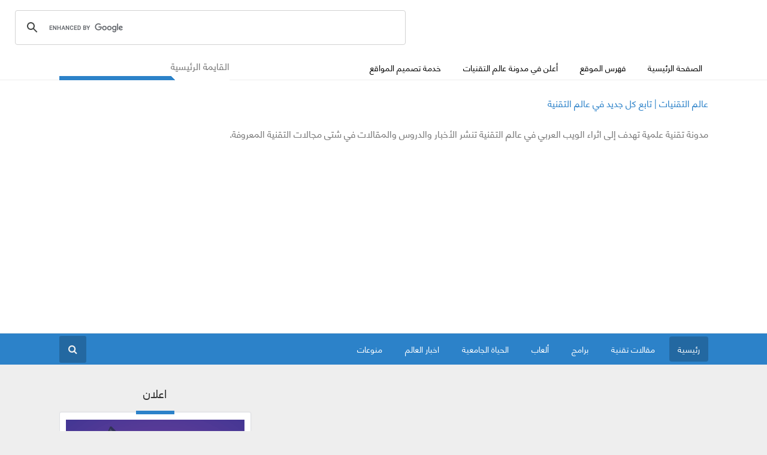

--- FILE ---
content_type: text/html; charset=UTF-8
request_url: https://www.worldtechnologic.com/2020/08/blog-post_29.html
body_size: 23215
content:
<!DOCTYPE html>
<html dir='rtl' lang='ar' xmlns='http://www.w3.org/1999/xhtml' xmlns:b='http://www.google.com/2005/gml/b' xmlns:data='http://www.google.com/2005/gml/data' xmlns:expr='http://www.google.com/2005/gml/expr'>
<head>
<script async='async' src='//pagead2.googlesyndication.com/pagead/js/adsbygoogle.js'></script>
<script> (adsbygoogle = window.adsbygoogle || []).push({ google_ad_client: "ca-pub-7567638077400986", enable_page_level_ads: true }); </script>
<meta content='O5axuHRNZxsIfanJX03y9DF5MTRxISm6sJkaccMx-Yg' name='google-site-verification'/>
<script async='async' crossorigin='anonymous' src='https://pagead2.googlesyndication.com/pagead/js/adsbygoogle.js?client=ca-pub-7567638077400986'></script>
<!-- [ Meta Tag SEO ] -->
<include expiration='7d' path='*.css'></include>
<include expiration='7d' path='*.js'></include>
<include expiration='3d' path='*.gif'></include>
<include expiration='3d' path='*.jpeg'></include>
<include expiration='3d' path='*.jpg'></include>
<include expiration='3d' path='*.png'></include>
<meta content='sat, 02 jun 2020 00:00:00 GMT' http-equiv='expires'/>
<meta content='width=device-width, initial-scale=1' name='viewport'/>
<title>ما هي المهنة التي تناسب شكلك&#1567; </title>
<meta content='text/html; charset=UTF-8' http-equiv='Content-Type'/>
<!-- Chrome, Firefox OS and Opera -->
<meta content='' name='theme-color'/>
<!-- Windows Phone -->
<meta content='' name='msapplication-navbutton-color'/>
<meta content='blogger' name='generator'/>
<link href='https://www.worldtechnologic.com/favicon.ico' rel='icon' type='image/x-icon'/>
<link href='https://www.worldtechnologic.com/2020/08/blog-post_29.html' rel='canonical'/>
<link rel="alternate" type="application/atom+xml" title="عالم التقنيات | تابع كل جديد في عالم التقنية - Atom" href="https://www.worldtechnologic.com/feeds/posts/default" />
<link rel="alternate" type="application/rss+xml" title="عالم التقنيات | تابع كل جديد في عالم التقنية - RSS" href="https://www.worldtechnologic.com/feeds/posts/default?alt=rss" />
<link rel="service.post" type="application/atom+xml" title="عالم التقنيات | تابع كل جديد في عالم التقنية - Atom" href="https://www.blogger.com/feeds/4704094925210476753/posts/default" />

<link rel="alternate" type="application/atom+xml" title="عالم التقنيات | تابع كل جديد في عالم التقنية - Atom" href="https://www.worldtechnologic.com/feeds/6430232567362704517/comments/default" />
<!--Can't find substitution for tag [blog.ieCssRetrofitLinks]-->
<link href='https://blogger.googleusercontent.com/img/b/R29vZ2xl/AVvXsEjloZ-p5obAWtnCwtmlKBeswfcufJB2CvK18h1KPfcEq6m_qYCFe8Yf7TEmLs3pCw14U-F8cXxNwVK28IpM7vlT3bevMK2eNM4Gg1fVsnWIb6mpPZDAQzEHpz5s9Nk23w2o702GcAulOsI/s640/4642.jpg' rel='image_src'/>
<meta content='https://www.worldtechnologic.com/2020/08/blog-post_29.html' property='og:url'/>
<meta content='ما هي المهنة التي تناسب شكلك؟ ' property='og:title'/>
<meta content='يقدم الموقع بشكل يومي آخر أخبار خدمات ويب وجديد أجهزة الهواتف و الحاسوب في سوريا' property='og:description'/>
<meta content='https://blogger.googleusercontent.com/img/b/R29vZ2xl/AVvXsEjloZ-p5obAWtnCwtmlKBeswfcufJB2CvK18h1KPfcEq6m_qYCFe8Yf7TEmLs3pCw14U-F8cXxNwVK28IpM7vlT3bevMK2eNM4Gg1fVsnWIb6mpPZDAQzEHpz5s9Nk23w2o702GcAulOsI/w1200-h630-p-k-no-nu/4642.jpg' property='og:image'/>
<!-- Font Awesome -->
<link defer='defer' href='https://cdnjs.cloudflare.com/ajax/libs/font-awesome/4.7.0/css/font-awesome.min.css' rel='stylesheet'/>
<!-- Font body -->
<link defer='defer' href='https://cdn.jsdelivr.net/gh/abdelalilebbihi/font-abd/abdoutech.css' rel='stylesheet'/>
<style type="text/css">
<!-- /*
<style id='page-skin-1' type='text/css'><!--
*/
/*
Theme Name:TEMPLATE SEO FAST V4
Theme Designer:Abdou Technologie
Designer/Published:abdoutech.com & store.abdoutech.com
*/
a,abbr,acronym,address,applet,b,big,blockquote,body,caption,center,cite,code,dd,del,dfn,div,dl,dt,em,fieldset,font,form,h1,h2,h3,h4,h5,h6,html,i,iframe,img,ins,kbd,label,legend,li,object,p,pre,q,s,samp,small,span,strike,strong,sub,sup,table,tbody,td,tfoot,th,thead,tr,tt,u,ul,var{padding:0;border:0;outline:0;vertical-align:baseline;background:100% 0}
span,b{font-family:"abdoutech-font",sans-serif!important}
ins{text-decoration:underline}
del{text-decoration:line-through}
dl,ul{list-style-position:inside;font-weight:400;list-style:none}
ul li{list-style:none}
caption,th{text-align:center}
img{border:none;position:relative}
a,a:visited{text-decoration:none}
.clear{clear:both}
.section,.widget,.widget ul{margin:0;padding:0}
a{color:#2c82c9}
a:hover{color:#2c82c9}
:focus{outline:0}
a img{border:0}
abbr{text-decoration:none}
.CSS_LIGHTBOX{z-index:999999!important}
.separator a{clear:none!important;float:none!important;margin-right:0!important;margin-left:0!important}
#navbar-iframe{display:none;height:0;visibility:hidden}
.widget-item-control,a.quickedit{display:none!important}
.index .home-link,.home-link{display:none!important}
.status-msg-wrap{margin:0 auto 20px;text-transform:uppercase;font-size:11px}
.status-msg-border{border:1px solid #eee;opacity:.7;border-radius:0}
.status-msg-bg{background-color:#f8f8f8;opacity:1;filter:none}
.status-msg-body{padding:7px 0;background:#fff}
.feed-links{clear:both;display:none;line-height:2.5em}
.widget li,.BlogArchive #ArchiveList ul.flat li{padding:0}
.post-header,.entry-footer{line-height:inherit}
body{background:#EEEEEE;font-family:abdoutech-font,Arial,sans-serif;color:#777;font-size:16px;font-weight:400;word-wrap:break-word;margin:0;padding:0}
#outer-wrapper{width:100%;margin:0 auto;background-color:#EEEEEE}
.row{width:1083px}
#content-wrapper{margin:24px auto;overflow:hidden}
#main-wrapper{float:right;overflow:hidden;width:69%;margin:0;padding:0;box-sizing:border-box;word-wrap:break-word}
#sidebar-wrapper{float:left;overflow:hidden;width:31%;box-sizing:border-box;word-wrap:break-word;padding-bottom:0;padding-right:15px}
#header-wrapper{position:relative;width:100%;z-index:100;background:#fff;display:block}
.site-branding{position:relative;margin:0 auto;padding:20px 0;display:table}
.navigation-top{position:relative;width:100%;height:52px;background-color:#2c82c9;z-index:100;font-size:13px;margin:0}
.navigation-top{border-bottom:1px solid #eee;border-top:1px solid #eee;font-size:16px;font-size:1rem;position:relative}
.navigation-top .wrap{padding:0;position:relative}
.navigation-top a{color:#222;font-weight:600}
.current-menu-item{background:rgba(0,0,0,0.2)}
.navigation-top.menu-top .current-menu-item a{color:#fff}
.nav-content{position:relative;height:36px;margin:0 auto;padding:5px 0}
.header-logo{float:right;width:auto;z-index:15;margin:0;padding:0}
.header-logo img{width:250px;height:100%;margin:0}
.Header h1{color:#333;margin:0;font-size:20px;line-height:1.4em}
.header-ads{float:left;width:728px;height:90px}
.header-ads h2,#ads-home h2{display:none!important}
#menu-top{width:100%;background-color:#ffffff;margin:0;height:41px;border-bottom:1px solid #eee}
.tm-head{margin:0 auto;line-height:35px;overflow:hidden}
.tm-menu{float:right}
.tm-menu2{float:left}
#nav1 li{float:right;position:relative;color:#fff;font-size:15px;font-weight:400;line-height:40px;display:inline-block;text-transform:none;text-decoration:none;margin:0;padding:0 10px}
#nav1 li a{color:#000;font-size:14px;font-weight:400;text-transform:none;margin-left:17px!important}
.selectnav{display:none;background-color:#333333;padding:2px 5px;box-sizing:border-box;border:0}
select{background:url([data-uri]) no-repeat 5% 50%;-moz-appearance:none;-webkit-appearance:none;appearance:none}
.social-area{float:left;background:linear-gradient(-135deg,#ffffff 0%,#ffffff 30%,#2c82c9 30%,#2c82c9 30%,#2c82c9 100%);height:41px;padding:0 89px 0 10px}
.tm-head #social-top{position:relative;display:block;margin-left:0}
.tm-head #social-top ul{overflow:hidden;margin-left:-7px}
.tm-head #social-top ul li{height:32px;line-height:32px;display:block;float:right;margin-right:5px;padding:0}
.tm-head #social-top ul li a{display:block;float:right;color:#fff;text-decoration:none;font-size:14px;text-align:center;line-height:40px;padding:0 7px}
.tm-head #social-top ul li a:before{display:inline-block;font-family:FontAwesome;font-style:normal;font-weight:400;-webkit-font-smoothing:antialiased;-moz-osx-font-smoothing:grayscale}
.tm-head #social-top ul li a:hover{color:#fff}
#social-top .facebook:before{content:'\f09a'}
#social-top .youtube:before{content:'\f16a'}
#social-top .instagram:before{content:'\f16d'}
#social-top .twitter:before{content:'\f099'}
#social-top .snapchat:before{content:"\f2ab"}
#menu{float:right;height:36px;z-index:10}
#menu .widget{display:none}
#menu ul > li{float:right;position:relative;margin:0 0 0 10px;padding:0;transition:background .3s}
#menu ul > li:first-child{background-color:rgba(0,0,0,0.2);border-radius:4px;margin:0 0 0 10px}
#menu ul > li > ul > li:first-child{background-color:transparent;margin:0}
#menu ul > li > a{position:relative;color:#fff;font-size:14px;font-weight:400;line-height:42px;display:inline-block;text-transform:uppercase;text-decoration:none;margin:0;padding:0 14px;border-radius:4px}
#menu ul > li > a:hover{background-color:rgba(0,0,0,0.2)}
#menu ul > li > a i{padding-left:0}
#menu ul > li:hover > a{color:#fff}
#menu ul > li > ul{transition:all .3s ease-out;position:absolute;float:right;right:0;top:101%;width:180px;background-color:#2368a1;border-top:5px solid #2c82c9!important;z-index:99999;margin-top:0;padding:5px;visibility:hidden;opacity:0}
#menu ul > li > ul > li{display:block;float:none;position:relative;margin:0;transition:background .3s}
#menu ul > li > ul > li:hover{background-color:rgba(255,255,255,0.01)}
#menu ul > li > ul > li a{background:transparent;display:block;height:40px;line-height:40px;font-size:15px;color:#fff;font-weight:300;text-decoration:none;box-sizing:border-box;margin:0;padding:0 15px;border:0;transition:color .3s;text-transform:none;transition:.4s}
#menu ul > li > ul > li a:hover{background:#fff1}
#menu ul > li > ul > li:hover > a{color:#fff}
#menu ul > li > ul > li:last-child a{border-bottom:0}
#menu ul > li.has-sub > a:after{content:'\f107';font-family:FontAwesome;float:left;margin-right:6px;font-weight:400;font-size:15px;margin-top:-1px}
#menu .widget,.mega-menu{position:static!important}
#menu ul > li:hover > ul{opacity:1;visibility:visible;-webkit-transform:translateY(0);-moz-transform:translateY(0);transform:translateY(0)}
#menu .mega-menu > ul{width:100%;box-sizing:border-box;padding:15px 7.5px;border-top:0;top:100%}
#menu ul > li:hover > ul,#menu ul > li > ul > li:hover > ul{opacity:1;visibility:visible;-webkit-transform:translateY(0);-moz-transform:translateY(0);transform:translateY(0)}
#menu ul > li.parent a.noafter:before{content:'\f107';font-family:FontAwesome;float:left;margin-right:8px;position:inherit;background:transparent;color:#fff;font-size:14px;top:3px;width:inherit}
#search-icon{position:relative;float:left;display:inline-block;width:45px;height:45px;z-index:20;color:#f2f2f2;font-size:16px;line-height:42px;cursor:pointer;margin:-1px 0;padding:0;transition:color .3s;background:rgba(0,0,0,0.2);text-align:center;border-radius:3px}
#search-icon:before{content:"\f002";display:inline-block;font:normal normal normal 14px/1 FontAwesome;font-size:inherit;text-rendering:auto;-webkit-font-smoothing:antialiased;-moz-osx-font-smoothing:grayscale}
#search-icon:hover{background:#2c82c9}
.show-search #search-icon:before{content:"\f002"}
#search-icon:hover,.show-search #search-icon{color:#fff;background:#2c82c9}
#nav-search{position:absolute;left:0;bottom:-6px;width:100%;height:52px;z-index:10;box-sizing:border-box;padding:5px 0;visibility:hidden;opacity:0;transition:all .3s ease-out}
.show-search #nav-search{opacity:1;visibility:visible;left:0;transition:all .3s ease-out}
input{color:#000}
#nav-search #searchform{display:block;background:rgba(0,0,0,0);width:100%;height:42px;box-sizing:border-box;overflow:hidden;padding:0;border:0;border-radius:5px 0 0 5px}
#nav-search #s{width:100%;height:42px;color:#222;margin:0;padding:0 10px;background-color:#fff;font-family:inherit;font-size:16px;font-weight:300;box-sizing:border-box;border:0;padding-top:2px}
#nav-search #s:focus{color:#222;outline:none}
.mobile-menu{display:none;float:right}
.mobile-menu .nav-toggle{display:block;float:right;line-height:42px;height:42px;width:auto;color:#fff;font-size:18px;text-align:center;cursor:pointer;padding:0}
.mobile-menu .nav-toggle:before{content:"\f0c9";font-family:fontawesome;font-size:20px}
.show-menu .mobile-menu .nav-toggle:before{content:"\f00d"}
.mobile-menu .nav-toggle:hover,.show-menu .mobile-menu .nav-toggle:hover{color:#fff}
.mobile-menu .nav-toggle span{margin-right:10px}
.mobile-menu #nav2{position:absolute;overflow:hidden;top:52px;right:0;width:100%;background-color:#333;margin:0;padding:0;z-index:15;text-transform:uppercase;font-weight:600;font-size:12px;visibility:hidden;opacity:0;-webkit-transform:translateY(10px);-moz-transform:translateY(10px);transform:translateY(10px);transition:all .3s ease}
.show-menu .mobile-menu #nav2{opacity:1;visibility:visible;-webkit-transform:translateY(0);-moz-transform:translateY(0);transform:translateY(0)}
.mobile-menu ul li{position:relative;display:block;overflow:hidden;float:right;width:100%;line-height:36px;margin:0;border-top:1px solid rgba(255,255,255,0.03);font-size:13px;font-weight:400;text-transform:uppercase}
li.has-sub.show:last-child{padding-bottom:0!important}
.mobile-menu > ul > li:first-child{border-top:0}
.mobile-menu ul li a{color:#fff;padding:0 10px 0 0;display:block;font-weight:400}
.mobile-menu ul li.has-sub > a:after{content:'\f107';font-family:FontAwesome;float:left;width:34px;font-size:14px;text-align:center;border-right:1px solid rgba(255,255,255,0.03);transition:background .3s}
.mobile-menu ul li.has-sub.show > a:after{content:'\f106'}
.mobile-menu > ul > li ul{background-color:rgba(255,255,255,0.02);overflow:hidden}
.mobile-menu > ul > li > ul > li > a{padding-right:20px}
.mobile-menu .sub-menu{display:none}
.widget-meta{color:#aaa;font-size:11px;font-weight:400}
.featuresliderpost .widget > h2{font-size:14px;font-weight:400;text-transform:uppercase;color:#aaa;padding:0 0 5px;display:none}
#PopularPosts1 .ty-meta{display:none}
.ty-meta{display:block;color:#222;font-size:11px;text-transform:none}
.ty-meta .item-author:before{content:"\f2bd";font-family:fontawesome;margin-left:5px}
.ty-meta .item-date:before{content:'\f017';font-family:fontawesome;margin-left:5px}
.home-ad{background:#fff;margin:0 0 15px;padding:10px 10px 8px;display:none}
.home-ad .widget > h2{display:none}
.home-ad .widget{position:relative;overflow:hidden;max-height:90px;margin:0;padding:0}
.home-ad .widget-content{width:100%;max-width:100%;max-height:90px}
.post{display:block;overflow:hidden;word-wrap:break-word}
.recent-title > h2{font-size:14px;font-weight:400;text-transform:uppercase;color:#aaa;padding:0 0 7px;display:none;border-bottom:1px solid #f1f1f1}
.index .post{margin:0 0 15px;padding:0;transition:.5s;background:#fff}
.index div.post-outer:last-child > .post{}
.index .type-post .ty-inner{position:relative;overflow:hidden}
.fa-lg{font-size:20px}
.block-image{position:relative;float:right;width:230px;height:155px;display:block;overflow:hidden;margin:0}
.block-image:hover{border-color:#2c82c9}
.block-image .thumb{width:100%;height:100%;position:relative;display:block;z-index:1;overflow:hidden}
.block-image .thumb img{width:100%;height:100%;display:block}
.block-image .thumb .labels-float{position:absolute;top:0;right:0;background:#2368a1;color:#fff;padding:2px 16px;font-size:12px;transition:all .3s ease-out}
.block-image .thumb:hover .labels-float{opacity:0}
.index .post h2{overflow:hidden;font-size:20px;font-weight:400;line-height:28px;text-decoration:none;word-wrap:break-word;text-overflow:ellipsis;white-space:nowrap}
.index .post h2 a{color:#222;transition:color .3s}
.index .post h2 a:hover{color:#2c82c9}
#label_with_thumbs,.index .post,.item .post,.home-ad{box-shadow:0 0 3px rgba(0,0,0,.05);border:1px solid #dfe0e4;border-radius:3px}
.widget iframe,.widget img{max-width:100%}
.item .post{padding:15px;background:#fff}
.index .date-header{overflow:hidden;font-weight:400;margin:0!important;padding:0 15px 17px}
.meta-post{position:relative;font-size:13px;margin:6px 0 5px;overflow:hidden}
.meta-post a{color:#222;margin-left:10px}
.meta-post .author-link{float:right}
.meta-post a:hover{color:#2368a1}
.meta-post .timestamp-link{margin-right:0;float:right}
.meta-post .author-link a:before{content:"\f2bd";font-family:fontawesome;color:#2c82c9;margin-left:5px}
.meta-post .timestamp-link:before{content:'\f073';font-family:fontawesome;color:#2c82c9;margin-left:7px;float:right;margin-top:8px}
.meta-post .post-cmt a:before{content:'\f0e6';font-family:fontawesome;color:#2c82c9;margin-left:5px}
.fa-comments-o:before{content:'\f0e6';font-family:fontawesome;color:#2c82c9;margin-left:2px;color:#777}
.post-snip{display:block;font-size:15px;color:#333;line-height:1.5em;margin:0;padding:0;text-overflow:ellipsis;overflow:hidden;display:-webkit-box;-webkit-box-orient:vertical;-webkit-line-clamp:2}
.more-link a{display:inline-block;height:30px;background:#2c82c9;color:#fff;font-size:13px;line-height:30px;font-weight:400;text-transform:uppercase;padding:0 10px;border-radius:3px;transition:all .3s;display:none}
.more-link a:hover{background-color:#272727;color:#fff}
.breadcrumbs{background:#fff;display:block!important;font-size:14px;font-weight:400;margin:0 0 10px;line-height:normal;padding:8px;padding:10px;background:#fff;box-shadow:0 0 3px rgba(0,0,0,.05);border:1px solid #dfe0e4;border-radius:3px;letter-spacing:0!important;text-overflow:ellipsis;white-space:nowrap;overflow:hidden}
.breadcrumbs span{color:#3E3E3E!important}
.fa-angle-right:before{margin:0 3px}
.item .post-title{color:#333;font-size:26px;font-weight:500;line-height:1.4em;position:relative;display:block;letter-spacing:0!important;text-overflow:ellipsis;white-space:nowrap;overflow:hidden;margin-top:4px}
header.entry-header-single{background:#fff;color:#333;font-size:26px;font-weight:500;line-height:1.4em;position:relative;display:block;margin:0 0 8px;padding:0 15px 0 0;box-shadow:0 0 3px rgba(0,0,0,.05);border:1px solid #dfe0e4;border-radius:3px;letter-spacing:0!important;text-overflow:ellipsis;white-space:nowrap;overflow:hidden}
.static_page .post-title{margin-bottom:0}
.static_page .ty-inner{margin:10px 0 0;border-top:1px solid #eee}
.item .post-body{width:100%;color:#222;font-size:16px;line-height:1.5em;overflow:hidden;padding:0}
.item .post-outer{padding:0}
.item .post-body img{max-width:100%;margin:15px 0}
.post-meta{font-size:15px;font-weight:400}
.post-meta a{color:#000;font-size:13.5px;margin-left:10px;transition:color .3s}
.post-timestamp{margin-right:0}
.post-meta a:hover{color:#2c82c9}
.post-meta .post-author{float:right}
.post-meta .post-author a:before{content:"\f2bd";font-family:fontawesome;color:#2c82c9;margin-left:5px}
.post-meta .timestamp-link:before{content:'\f073';font-family:fontawesome;color:#2c82c9;margin-left:5px}
.post-meta .times-link:before{content:'\f021';font-family:fontawesome;color:#2c82c9;margin-left:5px}
.post-meta .post-cmm a:before{content:"\f0e6";font-family:fontawesome;color:#2c82c9;margin-left:5px}
.main .widget{margin:0}
.main .Blog{border-bottom-width:0}
.entry-footer{margin-top:20px}
/* End */
.sharearea{margin:2px auto 0}
.sharearea .title{display:block;text-align:center}
.sharearea .title span{color:#333333;display:block;font-size:20px;font-weight:bold;padding:0 0 10px;position:relative}
.sharearea .title span::after{background-color:#2c82c9;bottom:-4px;content:"";height:6px;left:0;margin:0 auto;position:absolute;right:0;width:10%}
.sharearea .content{background-color:#ffffff;padding:15px;text-align:center;box-shadow:0 0 3px rgba(0,0,0,.05);border:1px solid #dfe0e4;border-radius:3px}
.sharearea .content ul{margin:15px auto}
.sharearea .content ul li{display:inline-block;margin:0 2px;text-align:center}
.sharearea .content ul li a{background-color:#2c82c9;color:#ffffff;display:block;font-size:20px;height:40px;line-height:40px;width:40px}
.sharearea .content ul li a:hover{background-color:#ffffff;color:#2c82c9}
.blog-pager{width:100%;text-align:center;padding:5px}
.blog-pager span{display:inline-block;padding:7px 13px;font-size:14px;font-weight:700;background-color:rgb(255,255,255);letter-spacing:-.4px;color:#444;margin:0 3px;border-radius:3px}
.blog-pager span.pagecurrent{background-color:#2c82c9;color:#fff}
.blog-pager span:hover a{color:#fff}
.blog-pager span:hover{background-color:#2c82c9;color:#fff}
.blog-pager a{color:#9A9A9A}
.comments{display:block;clear:both;margin:15px 0 0}
iframe.blogger-iframe-colorize,iframe.blogger-comment-from-post{height:210px!important}
.static_page .comment-system,.static_page .comments{display:block}
.static_page .comments{margin-top:20px}
.post-body h1,.post-body h2,.post-body h3,.post-body h4,.post-body h5,.post-body h6{font-size:20px;font-weight:700;color:#000;text-transform:uppercase;margin:12px 0;line-height:1.5em}
.post blockquote,.post pre{font-size:16px;background:#fafafa;color:#23282d;border-radius:3px;box-sizing:border-box;padding:10px;margin:5px 0;overflow:auto;word-wrap:normal;position:relative;height:100%;max-height:350px;white-space:pre-wrap;border:1px solid #ccc;font-family:inherit}
blockquote::-webkit-scrollbar,blockquote::-moz-scrollbar,blockquote code::-webkit-scrollbar,blockquote code::-moz-scrollbar,code::-webkit-scrollbar,code::-moz-scrollbar{display:none}
blockquote mark,code mark,blockquote code mark{background-color:#f39c12!important;color:#fff!important;padding:2px;margin:0 2px;border-radius:2px}
blockquote:before{position:fixed;top:0;right:0;font-family:abdoutech-font,Arial,sans-serif;font-size:20px;font-weight:600;content:'BẤM CHUỘT ĐỂ TÔ ĐEN VÀ SAO CHÉP';text-transform:uppercase;background:white;color:#2c82c9;width:100%;text-align:center;padding:15px 0;line-height:1;opacity:0;visibility:hidden;transform:scaleY(0);z-index:99;-webkit-transition:all .6s;-moz-transition:all .6s;-o-transition:all .6s;letter-spacing:0;box-shadow:0 6px 6px rgba(0,0,0,.1)}
blockquote:hover:before{transform:scaleY(1);opacity:1;visibility:visible;transition:all .5s}
.post blockquote,.post pre,.post code{-webkit-user-select:all;-moz-user-select:all;-ms-user-select:all;user-select:all}
.widget .post-body ul,.widget .post-body ol{line-height:1.5;font-weight:400}
.widget .post-body li{margin:5px 0;padding:0;line-height:1.5}
.post-body ul li:before{content:"\f101";margin-left:5px;font-family:fontawesome}
.Label a{background:#2368a1;color:#fff;padding:4px 16px;margin:4px 3px;float:right;transition:all .3s ease;border-radius:6px;border:2px solid #eee}
.Label a:hover{background:#2c82c9}
#sidebar-wrapper .widget{margin-bottom:15px}
.sidebar .title{display:block;text-align:center}
.sidebar .title span{color:#333333;display:block;font-size:20px;font-weight:bold;padding:0 0 10px;position:relative}
.sidebar .title span:before{background-color:#2c82c9;bottom:-4px;content:"";height:6px;left:0;margin:0 auto;position:absolute;right:0;width:20%}
.sidebar .widget > h2{position:relative;color:#2c82c9;font-size:22px;font-weight:400;margin:0 0 10px;padding:0 0 4px;border-bottom:2px solid #2c82c9;line-height:normal}
.custom-widget li{overflow:hidden;padding:15px 0;border-top:1px solid #eee}
.custom-widget .custom-thumb{position:relative;float:right;width:90px;height:65px;overflow:hidden;display:block;vertical-align:middle;margin:0!important;border-radius:3px}
.custom-widget .custom-thumb:after{content:'';display:block;position:absolute;width:100%;height:100%;z-index:10;top:0;right:0;background:rgba(0,0,0,0);transition:background .3s}
.custom-widget .custom-thumb:hover:after{background:rgba(30,30,30,0.1)}
.custom-widget .custom-thumb img{position:relative;width:90px;height:65px;display:block}
.custom-widget .ty-entry{padding-right:15px;display:table-cell}
.custom-widget .ty-title{font-size:14px;font-weight:400;line-height:1.4em;margin:0 0 5px;padding:0}
.custom-widget .ty-title a{color:#333333;transition:color .3s}
.custom-widget .ty-title a:hover{color:#27db80}
.sidebar ul{list-style:none}
.sidebar .widget-content{margin-bottom:15px;overflow:hidden;padding:12px 10px;background:#fff;box-shadow:0 0 3px rgba(0,0,0,.05);border:1px solid #dfe0e4;border-radius:3px}
.list-label-widget-content li{border-bottom:1px solid #ddd;padding:.5em 0;float:right;width:100%}
.list-label-widget-content li:first-child{padding:0 0 8px;border-top:0}
.list-label-widget-content li:last-child{padding-bottom:0;border-bottom:0}
.list-label-widget-content li:first-child a:before{top:-7px}
.list-label-widget-content li a{color:#333;font-size:16px;font-weight:400;transition:color .3s}
.list-label-widget-content li a:hover{color:#2368a1}
.list-label-widget-content li span:last-child{color:#222;font-size:16px;font-weight:400;margin-right:2px}
.label-size-1,.label-size-2{opacity:100}
.FollowByEmail td{width:100%;float:right;box-sizing:border-box}
.FollowByEmail .follow-by-email-inner .follow-by-email-submit{margin-right:0;width:100%;border-radius:0;height:40px;font-size:18px;color:#fff;background-color:#0093da;font-family:inherit;text-transform:uppercase;font-weight:400;border:0}
.FollowByEmail .follow-by-email-inner .follow-by-email-address{height:40px;border:0;margin-bottom:20px;box-sizing:border-box;font-size:13px;font-family:inherit;background:rgba(0,0,0,0.2);text-align:center;color:#fff;width:100%}
.FollowByEmail .follow-by-email-inner .follow-by-email-address::-webkit-input-placeholder{color:#FFF}
.FollowByEmail{background:#3f3f3f!important;padding:20px!important;border:0!important;color:#fff}
.FollowByEmail .title-wrap{margin-bottom:0!important;border-bottom:0!important}
.FollowByEmail > h2{background:none!important;text-align:center;width:100%;font-size:22px!important;padding:0!important;margin:0!important;border-bottom:0!important;color:#fff!important}
.FollowByEmail .widget-content{box-sizing:border-box}
.FollowByEmail p{text-align:center}
.flickr_widget .flickr_badge_image{float:right;margin-bottom:5px;margin-left:10px;overflow:hidden;display:inline-block}
.flickr_widget .flickr_badge_image:nth-of-type(4),.flickr_widget .flickr_badge_image:nth-of-type(8),.flickr_widget .flickr_badge_image:nth-of-type(12){margin-left:0}
.flickr_widget .flickr_badge_image img{max-width:67px;height:auto}
.flickr_widget .flickr_badge_image img:hover{opacity:.5}
#ArchiveList select{border:1px solid #eee;padding:10px;width:100%;cursor:pointer;font-family:inherit;font-size:15px;color:#333}
.danhmuc-chan{font-family:inherit;width:100%;padding:10px;border:1px solid #ccc;font-size:15px}
.PopularPosts .item-thumbnail{width:100px;height:73px;float:right;overflow:hidden;display:block;vertical-align:middle;margin:0 0 0 15px!important}
.PopularPosts .item-thumbnail a{position:relative;overflow:hidden;line-height:0}
.PopularPosts ul li img{/*width:100%;height:100%;*/
object-fit:cover;padding:0;transition:all .3s ease}
.PopularPosts .widget-content ul li{overflow:hidden;padding:10px 0;border-top:1px solid #ddd}
.sidebar .PopularPosts .widget-content ul li:first-child,.sidebar .custom-widget li:first-child{padding-top:0;border-top:0}
.sidebar .custom-widget li:last-child{padding-bottom:0}
.PopularPosts .item-title{font-size:15.5px!important;font-weight:400;line-height:1.4em;margin:0 0 5px;padding:0}
.PopularPosts ul li a{color:#333;transition:color .3s}
.PopularPosts ul li a:hover{color:#2368a1}
.item-snippet{display:none;font-size:0;padding-top:0}
.FeaturedPost .post .post-snippet{display:none}
.FeaturedPost .post .post-title{overflow:hidden;font-size:20px;font-weight:400;line-height:28px;text-decoration:none;word-wrap:break-word;text-overflow:ellipsis;white-space:nowrap}
.FeaturedPost .post .item-thumbnail{width:100%;height:200px}
.FeaturedPost .post .item-thumbnail img{width:100%;height:100%}
.comment-form p{background:#f2f2f2;margin:0 10px;padding:15px;text-align:center;display:none}
#threaded-comment-form p{display:none}
#comment-editor{background:transparent url(https://3.bp.blogspot.com/-LIb8IsOVao0/V4RKqQi4iZI/AAAAAAAADQM/oziIOaDqpqQRjDcjGZEU4LxCtMfEuWu-QCLcB/s1600/Flip-Flop.gif) no-repeat 50% 30%;height:210px}
.comments .title{display:block;text-align:center}
.comments .title span{color:#333333;display:block;font-size:20px;font-weight:bold;padding:0 0 10px;position:relative}
.comments .title span::after{background-color:#2c82c9;bottom:-4px;content:"";height:6px;left:0;margin:0 auto;position:absolute;right:0;width:10%}
.comments .content{background-color:#ffffff;padding:15px;box-shadow:0 0 3px rgba(0,0,0,.05);border:1px solid #dfe0e4;border-radius:3px}
.comment-footer{padding:0;margin:0}
.comments .comments-content{margin:0;padding:0}
.comments .comments-content .comment{margin-bottom:0;padding-bottom:0;list-style:none}
.comments .comments-content .comment:first-child{padding-top:0}
.comments .item-control{position:static;display:none}
.comments .avatar-image-container{float:right;overflow:hidden;position:absolute;padding:3px;background:#fff;border:1px solid #e1e1e1}
.comments .avatar-image-container,.comments .avatar-image-container img{height:35px;max-height:35px;width:35px;max-width:35px}
.comments .comment-block{overflow:hidden;padding:10px;background:#fafafa;border:1px solid #e1e1e1}
.comments .comment-block{margin-right:60px}
.comments .comments-content .comment-replies{border-right:1px solid #e1e1e1;padding:0 23px 0 0}
.comment-replies{margin:0}
.comments .comments-content .inline-thread{padding:0}
.comments .comment-actions{float:left;position:relative}
.comments .comments-content .comment-header{color:#3D8FE8;font-size:16px;font-weight:400;display:block;overflow:hidden;clear:both;margin:0 0 10px;padding:0 0 5px;border-bottom:1px solid #D4D8DB}
.comments .comments-content .user{font-style:normal;font-weight:700;display:inline-block;font-size:15px}
.comments .blog-author a:after{content:"Admin";border:1px solid #2368a1;background:#FE9800;color:#fff;padding:1px 6px;margin:0 8px 0 0;font-weight:400;letter-spacing:0;border-radius:4px;pointer-events:none;padding-bottom:1px}
.comments .comments-content .comment-content{text-align:right;font-size:16px;line-height:normal;color:#111;margin:5px 0}
.comments .comment .comment-actions a{margin:0;color:#aaa;font-weight:400;font-size:12.5px;padding:0}
.comments .comment .comment-actions a:hover{color:#2c82c9;text-decoration:none}
.comments .comments-content .datetime{color:#999;float:left;font-size:12px;position:relative;margin:0 10px 0 0;display:inline-block}
.comments .comments-content .comment-header a{color:inherit;font-weight:400}
.comments .comments-content .comment-header a:hover{color:#2c82c9}
.comments .thread-toggle{padding:0;margin:5px 0;display:none}
.comments .thread-toggle .thread-arrow{height:7px;margin:0 0 2px 3px}
.comments .thread-expanded{padding:0}
.comments .comments-content .comment-thread{margin:0}
.comment-thread ol{padding:0}
.comment-replies{margin:15px 0 0;margin-right:60px}
.comments .continue a{padding:0 60px 0 0;font-weight:400;display:none}
.comments .comments-content .loadmore.loaded{margin:0;padding:0;display:none}
.comments .comment-replybox-thread{margin:0}
#footer-wrapper{background:#ffffff;box-shadow:0 0 3px rgba(0,0,0,.05);border-top:2px solid #dfe0e4}
#footer{position:relative;overflow:hidden;margin:0 auto;padding:25px 0}
.sect-left{display:inline-block;float:right;width:32%;margin-left:2%;margin-top:18px}
.sect-left:nth-child(3){margin-left:0}
.sect-left .widget{margin-top:20px;padding:0}
.sect-left .widget:first-child{margin-top:0}
.sect-left .widget > h2{position:relative;color:#2c82c9;font-size:24px;line-height:normal;font-weight:500;margin-bottom:15px}
.sect-left .widget > h2:before{position:absolute;content:'';bottom:-1px;right:0}
.sect-left .custom-widget .ty-title a,.sect-left .PopularPosts ul li a{color:#fff}
.sect-left .PopularPosts .widget-content ul li,.sect-left .cmm-widget li{border-color:rgba(255,255,255,0.03)}
.sect-left .custom-widget li{overflow:hidden;border-color:rgba(255,255,255,0.03)}
.sect-left .PopularPosts .widget-content ul li:first-child,.sect-left .custom-widget li:first-child,.sect-left .cmm-widget li:first-child{padding-top:0;border-top:0}
.sect-left .PopularPosts .widget-content ul li:last-child,.sect-left .custom-widget li:last-child{padding-bottom:0}
.sect-left .custom-widget .ty-title a:hover,.sect-left .PopularPosts ul li a:hover{color:#fff}
.sect-left .cmm-widget a{color:#f2f2f2}
.sect-left .cmm-widget a:hover{color:#2c82c9}
.sect-left .FollowByEmail .widget-content{background-color:#333}
.sect-left #ArchiveList select{background:#333;color:#f2f2f2;border-color:rgba(255,255,255,0.03)}
.sect-left #ArchiveList select option{color:#f2f2f2}
.sect-left .cloud-label-widget-content .label-size{background:#333}
.sect-left .cloud-label-widget-content .label-size:hover{background:#2c82c9}
.sect-left .cloud-label-widget-content .label-size a{color:#f2f2f2}
.sect-left .list-label-widget-content li{border-color:rgba(255,255,255,0.03)}
.sect-left .list-label-widget-content li:first-child{padding-top:0}
.sect-left .list-label-widget-content li:last-child{padding-bottom:7px}
.sect-left .list-label-widget-content li a,.sect-left .list-label-widget-content li a:before{color:#fff}
.sect-left .list-label-widget-content li a:hover{color:#2c82c9}
.sect-left .list-label-widget-content li:first-child a:before{top:-6px}
.footer-wrapper{width:100%;overflow:hidden;background:#2c82c9;color:#fff;display:block;padding:0}
.footer-wrapper .footer-copy{overflow:hidden;margin:0 auto;padding:10px 0}
#social-footer{float:left;position:relative;display:block;margin-left:0}
.social-ico ul{overflow:hidden}
.social-ico ul > li{display:inline-block;float:right;margin:0 14px 0 0;padding:0}
#footer-wrapper .widget-content{margin-bottom:15px;overflow:hidden;padding:12px 10px}
#footer-wrapper .title{display:block;text-align:center}
#footer-wrapper .title span{color:#333333;display:block;font-size:20px;font-weight:bold;padding:0 0 10px;position:relative}
#footer-wrapper .title span:before{background-color:#2c82c9;bottom:-4px;content:"";height:6px;left:0;margin:0 auto;position:absolute;right:0;width:20%}
.social-ico ul > li > a{line-height:40px;display:inline-block;float:right;color:#ffffff;text-decoration:none;font-size:15px;text-align:center;padding:0;transition:color .3s;width:40px;background:#2368a1;border-radius:100%}
.social-ico ul > li > a:hover{background:#2c82c9}
.social-ico ul > li:last-child > a{padding-left:0}
.social-ico ul > li > a:before{display:inline-block;font-family:FontAwesome;font-style:normal;font-weight:400;-webkit-font-smoothing:antialiased;-moz-osx-font-smoothing:grayscale}
.social-ico .facebook:before{content:"\f09a"}
.social-ico .twitter:before{content:"\f099"}
.social-ico .gplus:before{content:"\f0d5"}
.social-ico .rss:before{content:"\f09e"}
.social-ico .youtube:before{content:"\f16a"}
.social-ico .skype:before{content:"\f17e"}
.social-ico .stumbleupon:before{content:"\f1a4"}
.social-ico .tumblr:before{content:"\f173"}
.social-ico .vine:before{content:"\f1ca"}
.social-ico .stack-overflow:before{content:"\f16c"}
.social-ico .linkedin:before{content:"\f0e1"}
.social-ico .dribbble:before{content:"\f17d"}
.social-ico .soundcloud:before{content:"\f1be"}
.social-ico .behance:before{content:"\f1b4"}
.social-ico .digg:before{content:"\f1a6"}
.social-ico .instagram:before{content:"\f16d"}
.social-ico .pinterest:before{content:"\f0d2"}
.social-ico .delicious:before{content:"\f1a5"}
.social-ico .codepen:before{content:"\f1cb"}
.footer-wrapper .copyright{font-size:15px;float:right;height:30px;line-height:40px;font-weight:400;color:#fff}
.footer-wrapper .copyright a{color:#fff;transition:color .3s}
.footer-wrapper .copyright a:hover{color:#fff}
.error_page #main-wrapper{width:100%!important;margin:0!important}
.error_page #sidebar-wrapper,.error_page #footer-wrapper,.error_page #header-wrapper,.error_page #menu-top,.error_page .status-msg-wrap{display:none}
#error-wrap{color:#333;text-align:center;padding:60px 0 80px}
.error-item{font-size:160px;line-height:1;margin-bottom:20px}
#error-wrap h2{font-size:25px;padding:20px 0 10px}
#error-wrap .homepage{display:inline-block;padding:10px 30px;background:#4db2ec;color:#fff;font-weight:600;margin:10px 10px 0}
#error-wrap .homepage:hover{text-decoration:underline}
.author-box{background:#fff;width:auto;height:auto;margin:-36px -16px 0;padding:15px;position:relative;z-index:5;float:right;box-shadow:0 0 3px rgba(0,0,0,.05);border:1px solid #dfe0e4}
.author img{padding:0;height:90px;width:90px;float:right;margin:0}
.author-info{float:right;padding-right:3%;width:80%}
.author-info a,.author-info span{font-size:17px;font-weight:600;color:#222}
.author-about{margin:0;padding:10px 0 0;color:#000!important;font-size:15px}
.fa-envelope-open:before{margin-left:5px}
#comment-title h4{padding:5px 15px 10px;margin:15px 0 0;height:24px;font-weight:400;font-size:20px;color:#333;border-top:1px solid #ccc;border-bottom:1px solid #2c82c9;transition:.4s}
#comment-title h4:hover{background:#2c82c9;color:#fff;border-top:1px solid #2c82c9}
#facebook-cmt{border-bottom:1px dashed #ededed;display:block;clear:both;margin:-11px 0 -16px;color:#333;padding:15px;background:#fff;box-shadow:0 0 3px rgba(0,0,0,.05);border:1px solid #dfe0e4;border-radius:3px}
.comments h4,.hide{display:none}
.fa fa-times{float:left;padding-left:45px}
/* CSS chy y */
#comment-rule:before{content:'';position:absolute;bottom:-20px;right:0;border-top:20px solid #663a64;border-right:50px solid transparent;width:0;height:0;line-height:0}
#comment-rule{background:#793b77;color:white;clear:both;text-align:right;margin:0 0 35px;padding:14px 20px;position:relative;border-radius:0;list-style:none}
#comment-rule h2{font:300 20px abdoutech-font;text-transform:uppercase;color:#ffe978;margin:0 0 5px 0}
#comment-rule li{margin:0;padding:0;font:300 17px abdoutech-font;letter-spacing:-.2px;line-height:1.75}
#comment-rule li:before{margin:0 0 0 10px;font-family:fontawesome}
section.widget_info_blog{padding:0!important;overflow:hidden;background:transparent!important;border-radius:3px 3px 0 0!important}
.col-widget.so-bai{border-left:1px solid #ccc;border-bottom:1px solid #ccc}
.col-widget.so-cau-hoi{border-bottom:1px solid #ccc}
.col-widget.so-comment{border-left:1px solid #ccc}
.feau{height:100px;background:linear-gradient(#075eac,#1a75c6);font-size:25px;color:#fff;padding:5px 0;text-align:center}
.logo-widget img{max-height:80px;border:5px solid #fff;border-radius:50%;margin-top:-40px;margin-right:calc(50% - 40px);background:#4d90fe}
.info{float:right;width:100%;background:#f2f2f2;min-height:50px;margin-top:-45px;padding:5px}
.col-widget{float:right;width:49.5%;text-align:center;height:35px;line-height:35px;font-size:15px;color:#222}
.ktkbox-wrap{display:block;margin:14px auto;position:relative;margin-bottom:3px}
.ktkbox-wrap .bsdextend{width:100%;display:block}
.bsdextend{text-align:center;font-size:17px}
.bsdextend .ktkbox-icon{display:inline-block;border:0;margin:0;padding:0;width:32%}
.bsdextend .ktkbox-icon a{background:#768187;display:inline-block;font-weight:410;color:#fefefe;padding:0 12px;line-height:32px;border-radius:2px;font-size:11px;width:70%}
.bsdextend .ktkbox-icon i{font-family:fontawesome;margin:0 0 0 4px}
.ktkbox-icon.facebook a{background:#2c82c9}
.ktkbox-icon.twitter a{background:#19bfe5}
.ktkbox-icon.circle a{background:#d64136}
.ktkbox-info{margin:11px 0 0 0;font-size:12px;text-align:center}
/*===================================== = Search Bar =====================================*/
header form{float:right;width:100%}
#search{width:1000px;margin:auto}
#search input{font-family:'abdoutech-font';margin-bottom:100px;padding:20px 10px;border:0;text-transform:capitalize;font-size:15px;letter-spacing:1px;font-weight:400;color:#9C9C9C;width:815px;float:right;border-top-right-radius:5px;border-bottom-right-radius:5px}
#search #buttonsinput{font-family:Arial;width:133px;float:right;background:#50CDEA;color:#fff;font-size:18px;text-transform:uppercase;border-top-left-radius:5px;border-bottom-left-radius:5px;padding:18px;border-top-right-radius:0;border-bottom-right-radius:0}
/*New Breaking*/
#headlinenews{position:relative;background:#fff;border-bottom:5px solid #5FC6EB;border-top:5px solid #5FC6EB;display:block;height:22px;line-height:22px;overflow:hidden;margin:0 auto 20px;padding:5px 30px;width:980px}
#news{float:right;margin-right:90px;font-size:12px}
#news a{background:none!important;color:#5FC6EB!important;font:bold 12px/22px Tahoma;text-decoration:none}
.titlenews{background:#5FC6EB;color:#fff;display:block;float:right;font:bold 12px/22px Arial;padding:9px;margin-top:-10px;position:absolute}
ul.shsocial{background:#34495e;float:left;margin:-8px 0}
ul.shsocial li{float:right;list-style:none outside none;border:none}
ul.shsocial li a{background-color:transparent;background-image:url(https://blogger.googleusercontent.com/img/b/R29vZ2xl/AVvXsEjfST-2dM3itot14wSV6Qc927vBC0VOUiejytMyGjbkJfQeWbN5lPh2ZEVkVNi_LrLfk4ou9Q8_41ntRTuc3EtfaTqt21c18xXCuLj1ibJ4T8TryRvLui9C1NwAVI9sYKcZIOFB_SfOo-_2/s1600/spice-social-gadget-sprite.png);background-repeat:no-repeat;background-size:auto 96px;border:0 none;color:white;direction:rtl;display:block;height:34px;overflow:hidden;text-align:right;text-decoration:none;text-indent:-999em;transition:all 0.2s ease 0s;width:32px}
ul.shsocial li.fb a{background-position:100% 0}
ul.shsocial li.gp a{background-position:-96px 0}
ul.shsocial li.rs a{background-position:-192px 0}
ul.shsocial li.tw a{background-position:-256px 0}
ul.shsocial li.fb a:hover{background-position:100% -32px}
ul.shsocial li.gp a:hover{background-position:-96px -32px}
ul.shsocial li.rs a:hover{background-position:-192px -32px}
ul.shsocial li.tw a:hover{background-position:-256px -32px}
/* CSS Share bt */
#related_posts{margin:2px auto 0}
#related_posts .title{display:block;text-align:center}
#related_posts .title span{color:#333333;display:block;font-size:20px;font-weight:bold;padding:0 0 10px;position:relative}
#related_posts .title span::after{background-color:#2c82c9;bottom:-4px;content:"";height:6px;left:0;margin:0 auto;position:absolute;right:0;width:10%}
#related_posts .content{background-color:#ffffff;padding:15px;box-shadow:0 0 3px rgba(0,0,0,.05);border:1px solid #dfe0e4;border-radius:3px}
#related_posts ul li{text-align:right;list-style-type:none;color:#222;font-size:16px;line-height:24px;overflow:hidden;border-bottom:1px dashed #ccc;padding:6px 0}
#related_posts ul li:last-child{border-bottom:0;padding-bottom:0}
#related_posts ul li a{color:#222}
#related_posts ul li a:hover{color:#2c82c9}
#related_posts h4{color:#fff;margin:-10px -10px 10px;font-size:21px;background:#2c82c9;padding:10px;font-weight:500;line-height:normal}
#related_posts ul{margin-right:0}
#related_posts.fa{margin-left:5px}
/* Tag */
.entry-footer{border-bottom:1px solid #eee;border-top:1px solid #eee;margin-top:2em;padding:2em 0;display:block;width:100%;float:right}
.entry-footer a{color:#222;letter-spacing:.1818em;text-transform:uppercase;font-size:11px}
.entry-footer i{font-size:10px}
/* Back top */
.back-top{z-index:500;width:40px;height:40px;line-height:40px;position:fixed;bottom:-100px;left:10px;cursor:pointer;overflow:hidden;font-size:24px;background:#2368a1;color:#fff;text-align:center;border-radius:4px;transition:all .3s ease}
.back-top a{color:#fff}
form input[type='text'],#footer .contact-form-widget textarea{background:#fff;border:0 solid;border-bottom:1px solid #ecede7}
form input[type='text']:hover,#footer .contact-form-widget textarea:hover{box-shadow:inset 0 1px 2px rgba(0,0,0,0);border-bottom:1px solid #2368a1}
#footer .widget-content,#footer .contact-form-widget{padding:15px 10px;box-sizing:border-box}
#footer .contact-form-widget p{display:table;height:10px}
#footer input[type='text'],#footer textarea{background:transparent!important;color:#fff!important;width:100%}
#footer form{color:#2c82c9!important}
#footer input[type='text']:focus,#footer textarea:focus{border-bottom:1px solid #2368a1!important}
.contact-form-name,.contact-form-email,.contact-form-email-message,.contact-form-widget{max-width:none}
.contact-form-name,.contact-form-email,.contact-form-email-message{background-color:#EBEBEB;border:1px solid #ccc}
.contact-form-button-submit{max-width:none;width:100%;height:35px;border:0;background-image:none;background-color:#2368a1!important;cursor:pointer;font-style:normal;font-weight:400;font-family:inherit;color:#fff}
.contact-form-name:focus,.contact-form-email:focus,.contact-form-email-message:focus{border:0;box-shadow:none}
.contact-form-name:hover,.contact-form-email:hover,.contact-form-email-message:hover{border:0}
.contact-form-button-submit:hover{background-color:#303030;background-image:none;border:0}
.ads-wrapper{margin:15px auto 0;padding:0;width:auto;max-width:100%;height:auto;text-align:center;list-style:none}
.ads-wrapper img{max-width:100%;height:auto;text-align:center}
.ads-wrapper iframe,.ads-wrapper img{display:block;max-width:100%;height:auto;border:none;overflow:hidden}
/*----Responsive Design----*/
@media screen and (max-width:1138px){#menu-top{display:none!important}#outer-wrapper{width:100%}.row{width:96%}#main-wrapper{width:69%}#sidebar-wrapper{width:31%}.home-ad .widget-content{margin:0 auto}}
@media screen and (max-width:980px){#menu{display:none!important}.mobile-menu{display:block}li.li-home{float:right;display:inline-block}#content-wrapper{margin:20px auto}#main-wrapper{width:100%}#sidebar-wrapper{width:100%;padding:0;margin:15px 0 0}.sect-left{width:100%;margin-left:0}#footer-sec2,#footer-sec3{margin-top:20px}#blog-pager{margin-bottom:40px}.header-logo{margin:0 auto;float:none}.header-ads{display:none}}
@media screen and (max-width:880px){#nav1,#menu-navigation-top{display:none}.tm-menu{float:right;width:20%}.tm-menu2{float:left;width:20%}.tm-menu .selectnav{padding:0 5px;height:30px!important;width:110px;font-size:13px;line-height:19px;border-radius:2px!important;-moz-border-radius:2px!important;-webkit-border-radius:2px!important;margin-top:5px}.header-menu #menu .selectnav{padding:0 10px!important;font-size:14px;height:35px;line-height:26px;margin-right:10px;float:right;border-radius:2px!important;margin-top:7px}}
@media screen and (max-width:600px){.block-image{width:100%;height:240px;margin:0 0 10px}.index .date-header{float:NONE}.related-posts .related-item{width:100%}.related-posts li:nth-child(2),.related-posts li:nth-child(3){margin-top:15px}#social-footer,.footer-wrapper .copyright{width:100%;text-align:center}.footer-copy .social-ico ul > li{float:none;margin:0 5px}.meta-post{display:none}.post-snip{margin-top:8px}.author-box{text-align:center;padding:10px}.author-info{padding-right:0;width:100%}.author img{float:none;margin:0 0 10px}.OTbar{display:none}}
@media screen and (max-width:440px){.featured-posts .first-item .ty-image,.block-image{height:200px}.featured-posts .first-item .ty-title,#label_with_thumbs li:nth-child(1) .recent-title,.item .post-title{font-size:20px}.error-item{font-size:140px}.index .post h2{font-size:20px;white-space:none}}
@media screen and (max-width:300px){.social-area{display:none}.header-logo{margin-bottom:0}.header-logo img{max-width:100%!important;max-height:100%;margin:10px 0}.error-item{font-size:115px}}

--></style>
<style type='text/css'>

  


</style>
<script src='https://ajax.googleapis.com/ajax/libs/jquery/3.1.1/jquery.min.js'></script>
<link href='https://www.blogger.com/dyn-css/authorization.css?targetBlogID=4704094925210476753&amp;zx=ecdd0a9a-c24d-4a49-adde-a92d5b40dd5f' media='none' onload='if(media!=&#39;all&#39;)media=&#39;all&#39;' rel='stylesheet'/><noscript><link href='https://www.blogger.com/dyn-css/authorization.css?targetBlogID=4704094925210476753&amp;zx=ecdd0a9a-c24d-4a49-adde-a92d5b40dd5f' rel='stylesheet'/></noscript>
<meta name='google-adsense-platform-account' content='ca-host-pub-1556223355139109'/>
<meta name='google-adsense-platform-domain' content='blogspot.com'/>

<!-- data-ad-client=ca-pub-7567638077400986 -->

</head>
<script async='async' src='https://cse.google.com/cse.js?cx=a0ed37075b2133dfa'></script>
<div class='gcse-search'></div>
<body class='item'>
<div class='item' id='outer-wrapper'>
<div id='top'></div>
<div id='menu-top'>
<div class='tm-head row'>
<div class='tm-menu'>
<div class='menu1 section' id='menu1'><div class='widget PageList' data-version='2' id='PageList2'>
<div class='widget-content'>
<ul id='nav1'>
<li>
<a href='https://www.worldtechnologic.com/'>الصفحة الرئيسية</a>
</li>
<li>
<a href='https://www.worldtechnologic.com/p/blog-page_82.html'>فهرس الموقع</a>
</li>
<li>
<a href='https://www.worldtechnologic.com/p/blog-page_36.html'>أعلن في مدونة عالم التقنيات </a>
</li>
<li>
<a href='https://www.worldtechnologic.com/p/blog-page.html'>خدمة تصميم المواقع  </a>
</li>
</ul>
</div>
</div></div>
</div>
<div class='tm-menu2'>
<div class='social-top section' id='social-top'><div class='widget LinkList' data-version='2' id='LinkList1'>
<div class='title'><span>القايمة الرئيسية</span></div>
<div class='social-area'>
<ul>
<li><a class='facebook' href='http://' itemprop='sameAs'></a></li>
<li><a class='twitter' href='http://' itemprop='sameAs'></a></li>
<li><a class='instagram' href='http://' itemprop='sameAs'></a></li>
<li><a class='youtube' href='https://www.youtube.com/channel/UC-0wMp2YUvmzmdKi0TqVg5Q?view_as=subscriber' itemprop='sameAs'></a></li>
<li><a class='snapchat' href='http://' itemprop='sameAs'></a></li>
<li><a class='<i class="fa fa-linkedin"></i>' href='#' itemprop='sameAs'></a></li>
<li><a class='منوعات' href='https://www.worldtechnologic.com/search/label/%D9%85%D9%86%D9%88%D8%B9%D8%A7%D8%AA' itemprop='sameAs'></a></li>
</ul>
</div>
</div></div>
<div class='clear'>
</div>
</div></div>
</div>
<div id='header-wrapper'>
<div class='site-branding row'>
<div class='header-logo'>
<div class='header section' id='header'><div class='widget Header' data-version='1' id='Header1'>
<div class='logo'>
<div class='txt-logo'>
<a class='headone' href='https://www.worldtechnologic.com/' title='عالم التقنيات | تابع كل جديد في عالم التقنية'>عالم التقنيات | تابع كل جديد في عالم التقنية</a>
<p class='description'>مدونة تقنية علمية تهدف إلى اثراء الويب العربي في عالم التقنية  تنشر الأخبار والدروس والمقالات في شتى مجالات التقنية المعروفة. 
</p>
</div>
</div>
</div></div>
</div>
<div class='header-ads'>
<div class='ads-content section' id='ads-content'><div class='widget AdSense' data-version='2' id='AdSense1'>
<div class='widget-content'>
<script async src="https://pagead2.googlesyndication.com/pagead/js/adsbygoogle.js?client=ca-pub-7567638077400986&host=ca-host-pub-1556223355139109" crossorigin="anonymous"></script>
<!-- world-technologic_ads-content_AdSense1_1x1_as -->
<ins class="adsbygoogle"
     style="display:block"
     data-ad-client="ca-pub-7567638077400986"
     data-ad-host="ca-host-pub-1556223355139109"
     data-ad-slot="6788084157"
     data-ad-format="auto"
     data-full-width-responsive="true"></ins>
<script>
(adsbygoogle = window.adsbygoogle || []).push({});
</script>
</div>
</div></div>
</div>
</div>
<div class='navigation-top'>
<div class='nav-content row'>
<div class='mobile-menu'></div>
<div class='menu section' id='menu'><div class='widget LinkList' data-version='2' id='LinkList2'>
<ul id='nav2'>
<li><a href='https://www.worldtechnologic.com/'>
رئيسية</a></li>
<li><a href='https://www.worldtechnologic.com/search/label/%D9%85%D8%B9%D9%84%D9%88%D9%85%D8%A7%D8%AA%20%D8%AA%D9%82%D9%86%D9%8A%D8%A9?&max-results=8'>
مقالات تقنية</a></li>
<li><a href='https://www.worldtechnologic.com/search/label/%D8%A8%D8%B1%D8%A7%D9%85%D8%AC?&max-results=8'>
برامج</a></li>
<li><a href='https://www.worldtechnologic.com/search/label/%D8%A3%D9%84%D8%B9%D8%A7%D8%A8?&max-results=8'>
ألعاب </a></li>
<li><a href='https://www.worldtechnologic.com/search/label/%D8%A7%D9%84%D8%AD%D9%8A%D8%A7%D8%A9%20%D8%A7%D9%84%D8%AC%D8%A7%D9%85%D8%B9%D9%8A%D8%A9?&max-results=8'>
الحياة الجامعية </a></li>
<li><a href='https://www.worldtechnologic.com/search/label/%D8%A3%D8%AE%D8%A8%D8%A7%D8%B1%20%D8%A7%D9%84%D8%B9%D8%A7%D9%84%D9%85?&max-results=8'>
اخبار العالم </a></li>
<li><a href='https://www.worldtechnologic.com/search/label/%D9%85%D9%86%D9%88%D8%B9%D8%A7%D8%AA?&max-results=8'>
منوعات</a></li>
</ul>
<div class='clear'></div>
</div></div>
<span id='search-icon'></span>
<div id='nav-search'>
<form action='/p/search.html' id='searchform' method='get'>
<input id='s' name='q' placeholder='إبحث هنا ...' type='text'/>
</form>
</div>
</div>
</div>
</div>
<div class='clear'></div>
<div class='row' id='content-wrapper'>
<div class='ads-content no-items section' id='ads-content2'></div>
<div id='main-wrapper'>
<div class='main section' id='main'><div class='widget AdSense' data-version='2' id='AdSense2'>
<div class='widget-content'>
<script async src="https://pagead2.googlesyndication.com/pagead/js/adsbygoogle.js?client=ca-pub-7567638077400986&host=ca-host-pub-1556223355139109" crossorigin="anonymous"></script>
<!-- world-technologic_main_AdSense2_1x1_as -->
<ins class="adsbygoogle"
     style="display:block"
     data-ad-client="ca-pub-7567638077400986"
     data-ad-host="ca-host-pub-1556223355139109"
     data-ad-slot="2049429099"
     data-ad-format="auto"
     data-full-width-responsive="true"></ins>
<script>
(adsbygoogle = window.adsbygoogle || []).push({});
</script>
</div>
</div><div class='widget Blog' data-version='2' id='Blog1'>
<div class='blog-posts hfeed container'>
<div class='post-outer'>
<header class='entry-header-single'>
<h1 class='post-title entry-title'><a href='https://www.worldtechnologic.com/2020/08/blog-post_29.html' title='ما هي المهنة التي تناسب شكلك؟ '>ما هي المهنة التي تناسب شكلك&#1567; </a></h1>
<div class='post-meta ty-meta'>
<span class='post-author vcard'>
<a class='author-prof url' href='https://www.blogger.com/profile/14777060608313612295' title='author'>
<span class='fn'>Basema</span>
</a>
</span>
<span class='post-cmm'>
<a href='https://www.worldtechnologic.com/2020/08/blog-post_29.html'>

لايوجد تعليق
  
</a>
</span>
<a class='timestamp-link' href='https://www.worldtechnologic.com/2020/08/blog-post_29.html' rel='bookmark' title='permanent link'>
<abbr class='published' itemprop='datePublished dateModified' title='أغسطس 19, 2020'>أغسطس 19, 2020</abbr></a>
</div>
</header>
<div class='breadcrumbs' id='breadcrumbs'>
<span itemscope='' itemtype='https://data-vocabulary.org/Breadcrumb'><a href='https://www.worldtechnologic.com/' itemprop='url' title='الصفحة الرئيسية'><span itemprop='title'>الصفحة الرئيسية</span></a></span>

                     &#8250; 
                     <span class='bclabel' itemscope='' itemtype='https://data-vocabulary.org/Breadcrumb'>
<a href='https://www.worldtechnologic.com/search/label/%D9%85%D9%82%D8%A7%D9%84%D8%A7%D8%AA' itemprop='url' title='مقالات'>
<span itemprop='title'>
مقالات
</span>
</a>
</span>

                     &#8250; 
                     <span class='bclabel' itemscope='' itemtype='https://data-vocabulary.org/Breadcrumb'>
<a href='https://www.worldtechnologic.com/search/label/%D9%85%D9%86%D9%88%D8%B9%D8%A7%D8%AA' itemprop='url' title='منوعات'>
<span itemprop='title'>
منوعات
</span>
</a>
</span>

                  &#8250; 
                  <span itemprop='name'>
ما هي المهنة التي تناسب شكلك&#1567; 
</span>
</div>
<article class='post type-post'>
<script type='application/ld+json'>{
  "@context": "http://schema.org",
  "@type": "BlogPosting",
  "mainEntityOfPage": {
    "@type": "WebPage",
    "@id": "https://www.worldtechnologic.com/2020/08/blog-post_29.html"
  },
  "headline": "ما هي المهنة التي تناسب شكلك&#1567;","description": "نقدم لكم اليوم واحد من الإختبارات الفكاهية التي تقوم بتحديد المهنة التي تناسبك.     نتيجة هذا الاختبار غير دقيقة و لكنها ممتعة إلى حد ما.  ...","datePublished": "2020-08-19T03:01:00-07:00",
  "dateModified": "2020-08-19T03:01:09-07:00","image": {
    "@type": "ImageObject","url": "https://blogger.googleusercontent.com/img/b/R29vZ2xl/AVvXsEjloZ-p5obAWtnCwtmlKBeswfcufJB2CvK18h1KPfcEq6m_qYCFe8Yf7TEmLs3pCw14U-F8cXxNwVK28IpM7vlT3bevMK2eNM4Gg1fVsnWIb6mpPZDAQzEHpz5s9Nk23w2o702GcAulOsI/w1200-h630-p-k-no-nu/4642.jpg",
    "height": 630,
    "width": 1200},"publisher": {
    "@type": "Organization",
    "name": "Blogger",
    "logo": {
      "@type": "ImageObject",
      "url": "https://blogger.googleusercontent.com/img/b/U2hvZWJveA/AVvXsEgfMvYAhAbdHksiBA24JKmb2Tav6K0GviwztID3Cq4VpV96HaJfy0viIu8z1SSw_G9n5FQHZWSRao61M3e58ImahqBtr7LiOUS6m_w59IvDYwjmMcbq3fKW4JSbacqkbxTo8B90dWp0Cese92xfLMPe_tg11g/h60/",
      "width": 206,
      "height": 60
    }
  },"author": {
    "@type": "Person",
    "name": "Basema"
  }
}</script>
<div class='ads-content' id='adsinside-top'></div>
<div class='post-body entry-content' id='post-body-6430232567362704517'>
<div id='post16430232567362704517'></div>
<div style='margin:20px 0;text-align:  center;'>
<div class='ads-content' id='postAD-center'></div></div>
<div id='post26430232567362704517'>
<a href='https://www.laptopsyria.com/'><img src='https://1.bp.blogspot.com/-oWV-8SvBINw/X2Su08kW2OI/AAAAAAAANVs/VIVQ3DTIWZ4JkgIZYSBVut0Xtmabe-9qACLcBGAsYHQ/s1600/lap%2Bsyria.jpg'/></a>
<div dir="rtl" style="text-align: right;" trbidi="on">
نقدم لكم اليوم واحد من الإختبارات الفكاهية التي تقوم بتحديد المهنة التي تناسبك.<br />
<div class="separator" style="clear: both; text-align: center;">
<a href="https://blogger.googleusercontent.com/img/b/R29vZ2xl/AVvXsEjloZ-p5obAWtnCwtmlKBeswfcufJB2CvK18h1KPfcEq6m_qYCFe8Yf7TEmLs3pCw14U-F8cXxNwVK28IpM7vlT3bevMK2eNM4Gg1fVsnWIb6mpPZDAQzEHpz5s9Nk23w2o702GcAulOsI/s1600/4642.jpg" imageanchor="1" style="margin-left: 1em; margin-right: 1em;"><img border="0" data-original-height="420" data-original-width="800" height="336" src="https://blogger.googleusercontent.com/img/b/R29vZ2xl/AVvXsEjloZ-p5obAWtnCwtmlKBeswfcufJB2CvK18h1KPfcEq6m_qYCFe8Yf7TEmLs3pCw14U-F8cXxNwVK28IpM7vlT3bevMK2eNM4Gg1fVsnWIb6mpPZDAQzEHpz5s9Nk23w2o702GcAulOsI/s640/4642.jpg" width="640" /></a></div>
<br />
نتيجة هذا الاختبار غير دقيقة و لكنها ممتعة إلى حد ما.<br />
هناك سؤال واحد فقط&#1548; أجب عليه و بعدها ستظهر لك النتيجة.<br />
اختبار بسيط و ممتع.<br />
ابدأ الاختبار :<a href="https://www.freeiqquizz.com/id/4627"> <span style="color: red;">من هنا</span></a>&nbsp;</div>
</div>
</div>
<script type='text/javascript'>
var obj0=document.getElementById("post16430232567362704517");var obj1=document.getElementById("post26430232567362704517");var s=obj1.innerHTML;var t=s.substr(0,s.length/2);var r=t.lastIndexOf("<br>");if(r>0){obj0.innerHTML=s.substr(0,r);obj1.innerHTML=s.substr(r+4);}
</script>
<div class='ads-content' id='adsinside-bottom'></div>
</article>
<div class='sharearea'>
<div class='title'><span>شارك الموضوع</span></div>
<div class='content'>
<ul>
<li><a href='http://twitter.com/share?url=https://www.worldtechnologic.com/2020/08/blog-post_29.html' title='شاركه على تويتر'><i class='fa fa-twitter'></i></a></li>
<li><a href='http://www.facebook.com/sharer.php?u=https://www.worldtechnologic.com/2020/08/blog-post_29.html' title='شارك على الفيسبوك'><i class='fa fa-facebook'></i></a></li>
<li><a href='http://www.linkedin.com/shareArticle?mini=true&amp;url=https://www.worldtechnologic.com/2020/08/blog-post_29.html&amp;title=ما هي المهنة التي تناسب شكلك؟ &amp;summary= نقدم لكم اليوم واحد من الإختبارات الفكاهية التي تقوم بتحديد المهنة التي تناسبك.     نتيجة هذا الاختبار غير دقيقة و لكنها ممتعة إلى حد ما.  ...' title='شارك التدوينة'><i class='fa fa-linkedin'></i></a></li>
<li><a href='http://pinterest.com/pin/create/button/?url=https://www.worldtechnologic.com/2020/08/blog-post_29.html&amp;media=https://blogger.googleusercontent.com/img/b/R29vZ2xl/AVvXsEjloZ-p5obAWtnCwtmlKBeswfcufJB2CvK18h1KPfcEq6m_qYCFe8Yf7TEmLs3pCw14U-F8cXxNwVK28IpM7vlT3bevMK2eNM4Gg1fVsnWIb6mpPZDAQzEHpz5s9Nk23w2o702GcAulOsI/w1200-h630-p-k-no-nu/4642.jpg&amp;description= + data:post.title'><i class='fa fa-pinterest-p'></i></a></li>
</ul>
<div class='clearfix'></div>
</div>
</div>
<div id='related_posts'>
<div class='title'><span>مواضيع ذات صلة</span></div>
<div class='content' data-related='مقالات'>
<div class='clearfix'></div>
</div>
</div>
</div>
<section class='comments embed' data-num-comments='0' id='comments'>
<div class='title'><span>تعليقات</span></div>
<div id='Blog1_comments-block-wrapper'>
</div>
<div class='footer'>
<div class='comment-form'>
<a name='comment-form'></a>
<h4 id='comment-post-message'>إرسال تعليق</h4>
<a href='https://www.blogger.com/comment/frame/4704094925210476753?po=6430232567362704517&hl=ar&saa=85391&origin=https://www.worldtechnologic.com' id='comment-editor-src'></a>
<iframe allowtransparency='allowtransparency' class='blogger-iframe-colorize blogger-comment-from-post' frameborder='0' height='410px' id='comment-editor' name='comment-editor' src='' width='100%'></iframe>
<script src='https://www.blogger.com/static/v1/jsbin/1345082660-comment_from_post_iframe.js' type='text/javascript'></script>
<script type='text/javascript'>
      BLOG_CMT_createIframe('https://www.blogger.com/rpc_relay.html');
    </script>
</div>
</div>
</section>
</div>
<div class='post-feeds'>
<div class='feed-links'>
الاشتراك في:
<a class='feed-link' href='https://www.worldtechnologic.com/feeds/6430232567362704517/comments/default' target='_blank' type='application/atom+xml'>تعليقات الرسالة (Atom)</a>
</div>
</div>
</div><div class='widget HTML' data-version='2' id='HTML201'>
<script async src="https://pagead2.googlesyndication.com/pagead/js/adsbygoogle.js?client=ca-pub-7567638077400986"
     crossorigin="anonymous"></script>
<!-- مربع متجاوب عالم التقنيات -->
<ins class="adsbygoogle"
     style="display:block"
     data-ad-client="ca-pub-7567638077400986"
     data-ad-slot="3834848048"
     data-ad-format="auto"
     data-full-width-responsive="true"></ins>
<script>
     (adsbygoogle = window.adsbygoogle || []).push({});
</script>
</div><div class='widget HTML' data-version='2' id='HTML202'>
<script async src="https://pagead2.googlesyndication.com/pagead/js/adsbygoogle.js?client=ca-pub-7567638077400986"
     crossorigin="anonymous"></script>
<!-- مربع متجاوب عالم التقنيات -->
<ins class="adsbygoogle"
     style="display:block"
     data-ad-client="ca-pub-7567638077400986"
     data-ad-slot="3834848048"
     data-ad-format="auto"
     data-full-width-responsive="true"></ins>
<script>
     (adsbygoogle = window.adsbygoogle || []).push({});
</script>
</div><div class='widget HTML' data-version='2' id='HTML203'>
<script async src="https://pagead2.googlesyndication.com/pagead/js/adsbygoogle.js?client=ca-pub-7567638077400986"
     crossorigin="anonymous"></script>
<!-- مربع متجاوب عالم التقنيات -->
<ins class="adsbygoogle"
     style="display:block"
     data-ad-client="ca-pub-7567638077400986"
     data-ad-slot="3834848048"
     data-ad-format="auto"
     data-full-width-responsive="true"></ins>
<script>
     (adsbygoogle = window.adsbygoogle || []).push({});
</script>
</div></div>
</div>
<div id='sidebar-wrapper'>
<div class='sidebar ready-widget section' id='sidebar'><div class='widget Image' data-version='2' id='Image1'>
<div class='title'><span>اعلان</span></div>
<div class='widget-content'>
<a href='https://www.laptopsyria.com/'>
<img alt='اعلان' height='500' id='Image1_img' src='https://blogger.googleusercontent.com/img/b/R29vZ2xl/AVvXsEhlsrmLtDBK4ZL-xCq968fQzeHPJq1jHRQwD-Eou-BDqUfbcNP3MVoZS-CTea_9ZQ-e6ERp9jfE-jx_9roc2sTfdhVl1ZjOkO69cV-Np3-XMuR3o1ReYIawIfXVOs_GLE3H9VxarcliN_A/s1600/%25D8%25A8%25D9%2586%25D8%25B1-%25D8%25A7%25D8%25B9%25D9%2584%25D8%25A7%25D9%2586%25D9%258A.gif' srcset='https://blogger.googleusercontent.com/img/b/R29vZ2xl/AVvXsEhlsrmLtDBK4ZL-xCq968fQzeHPJq1jHRQwD-Eou-BDqUfbcNP3MVoZS-CTea_9ZQ-e6ERp9jfE-jx_9roc2sTfdhVl1ZjOkO69cV-Np3-XMuR3o1ReYIawIfXVOs_GLE3H9VxarcliN_A/s72/%25D8%25A8%25D9%2586%25D8%25B1-%25D8%25A7%25D8%25B9%25D9%2584%25D8%25A7%25D9%2586%25D9%258A.gif 72w, https://blogger.googleusercontent.com/img/b/R29vZ2xl/AVvXsEhlsrmLtDBK4ZL-xCq968fQzeHPJq1jHRQwD-Eou-BDqUfbcNP3MVoZS-CTea_9ZQ-e6ERp9jfE-jx_9roc2sTfdhVl1ZjOkO69cV-Np3-XMuR3o1ReYIawIfXVOs_GLE3H9VxarcliN_A/s128/%25D8%25A8%25D9%2586%25D8%25B1-%25D8%25A7%25D8%25B9%25D9%2584%25D8%25A7%25D9%2586%25D9%258A.gif 128w, https://blogger.googleusercontent.com/img/b/R29vZ2xl/AVvXsEhlsrmLtDBK4ZL-xCq968fQzeHPJq1jHRQwD-Eou-BDqUfbcNP3MVoZS-CTea_9ZQ-e6ERp9jfE-jx_9roc2sTfdhVl1ZjOkO69cV-Np3-XMuR3o1ReYIawIfXVOs_GLE3H9VxarcliN_A/s220/%25D8%25A8%25D9%2586%25D8%25B1-%25D8%25A7%25D8%25B9%25D9%2584%25D8%25A7%25D9%2586%25D9%258A.gif 220w, https://blogger.googleusercontent.com/img/b/R29vZ2xl/AVvXsEhlsrmLtDBK4ZL-xCq968fQzeHPJq1jHRQwD-Eou-BDqUfbcNP3MVoZS-CTea_9ZQ-e6ERp9jfE-jx_9roc2sTfdhVl1ZjOkO69cV-Np3-XMuR3o1ReYIawIfXVOs_GLE3H9VxarcliN_A/s400/%25D8%25A8%25D9%2586%25D8%25B1-%25D8%25A7%25D8%25B9%25D9%2584%25D8%25A7%25D9%2586%25D9%258A.gif 400w, https://blogger.googleusercontent.com/img/b/R29vZ2xl/AVvXsEhlsrmLtDBK4ZL-xCq968fQzeHPJq1jHRQwD-Eou-BDqUfbcNP3MVoZS-CTea_9ZQ-e6ERp9jfE-jx_9roc2sTfdhVl1ZjOkO69cV-Np3-XMuR3o1ReYIawIfXVOs_GLE3H9VxarcliN_A/s640/%25D8%25A8%25D9%2586%25D8%25B1-%25D8%25A7%25D8%25B9%25D9%2584%25D8%25A7%25D9%2586%25D9%258A.gif 640w, https://blogger.googleusercontent.com/img/b/R29vZ2xl/AVvXsEhlsrmLtDBK4ZL-xCq968fQzeHPJq1jHRQwD-Eou-BDqUfbcNP3MVoZS-CTea_9ZQ-e6ERp9jfE-jx_9roc2sTfdhVl1ZjOkO69cV-Np3-XMuR3o1ReYIawIfXVOs_GLE3H9VxarcliN_A/s800/%25D8%25A8%25D9%2586%25D8%25B1-%25D8%25A7%25D8%25B9%25D9%2584%25D8%25A7%25D9%2586%25D9%258A.gif 800w, https://blogger.googleusercontent.com/img/b/R29vZ2xl/AVvXsEhlsrmLtDBK4ZL-xCq968fQzeHPJq1jHRQwD-Eou-BDqUfbcNP3MVoZS-CTea_9ZQ-e6ERp9jfE-jx_9roc2sTfdhVl1ZjOkO69cV-Np3-XMuR3o1ReYIawIfXVOs_GLE3H9VxarcliN_A/s1024/%25D8%25A8%25D9%2586%25D8%25B1-%25D8%25A7%25D8%25B9%25D9%2584%25D8%25A7%25D9%2586%25D9%258A.gif 1024w, https://blogger.googleusercontent.com/img/b/R29vZ2xl/AVvXsEhlsrmLtDBK4ZL-xCq968fQzeHPJq1jHRQwD-Eou-BDqUfbcNP3MVoZS-CTea_9ZQ-e6ERp9jfE-jx_9roc2sTfdhVl1ZjOkO69cV-Np3-XMuR3o1ReYIawIfXVOs_GLE3H9VxarcliN_A/s1280/%25D8%25A8%25D9%2586%25D8%25B1-%25D8%25A7%25D8%25B9%25D9%2584%25D8%25A7%25D9%2586%25D9%258A.gif 1280w, https://blogger.googleusercontent.com/img/b/R29vZ2xl/AVvXsEhlsrmLtDBK4ZL-xCq968fQzeHPJq1jHRQwD-Eou-BDqUfbcNP3MVoZS-CTea_9ZQ-e6ERp9jfE-jx_9roc2sTfdhVl1ZjOkO69cV-Np3-XMuR3o1ReYIawIfXVOs_GLE3H9VxarcliN_A/s1600/%25D8%25A8%25D9%2586%25D8%25B1-%25D8%25A7%25D8%25B9%25D9%2584%25D8%25A7%25D9%2586%25D9%258A.gif 1600w' width='500'>
</img>
</a>
<br/>
</div>
</div><div class='widget AdSense' data-version='2' id='AdSense3'>
<div class='widget-content'>
<script async src="https://pagead2.googlesyndication.com/pagead/js/adsbygoogle.js?client=ca-pub-7567638077400986&host=ca-host-pub-1556223355139109" crossorigin="anonymous"></script>
<!-- world-technologic_sidebar_AdSense3_1x1_as -->
<ins class="adsbygoogle"
     style="display:block"
     data-ad-client="ca-pub-7567638077400986"
     data-ad-host="ca-host-pub-1556223355139109"
     data-ad-slot="3701027757"
     data-ad-format="auto"
     data-full-width-responsive="true"></ins>
<script>
(adsbygoogle = window.adsbygoogle || []).push({});
</script>
</div>
</div><div class='widget PopularPosts' data-version='2' id='PopularPosts1'>
<div class='title'><span>المشاركات الشائعة</span></div>
<div class='widget-content popular-posts'>
<ul>
<li>
<div class='item-content'>
<div class='item-thumbnail'>
<a href='https://www.worldtechnologic.com/2022/07/2022_14.html' title='نتائج التعليم الاساسي والشرعي 2022 ( نتائج التاسع )'>
<img alt='نتائج التعليم الاساسي والشرعي 2022 ( نتائج التاسع )' src='https://blogger.googleusercontent.com/img/b/R29vZ2xl/AVvXsEi2nW-Jc-02YAgiqUGU3Ok_xNifeA0mAw5NatEdWqidjwkjN_Co8vajl3RfZ79uBallY3Wal1T288by1x3mvzxk-rDflwVnC6k4KI4oPji-nhyNgViLXH7KOMpMCjpOHvZ3UpzpllfgnqXC/w100-h73-p-k-no-nu/%25D9%2584%25D9%2582%25D8%25B7%25D8%25A9+%25D8%25A7%25D9%2584%25D8%25B4%25D8%25A7%25D8%25B4%25D8%25A9+2022-07-09+171217+copy.png' title='نتائج التعليم الاساسي والشرعي 2022 ( نتائج التاسع )'/>
<div class='label-circular'><div class='label_name'><i aria-hidden='true' class='fa fa-tag'></i><span><!--Can't find substitution for tag [post.labels.first.name]--></span></div></div>
</a>
</div>
<div class='item-title'><a href='https://www.worldtechnologic.com/2022/07/2022_14.html' title='نتائج التعليم الاساسي والشرعي 2022 ( نتائج التاسع )'>نتائج التعليم الاساسي والشرعي 2022 ( نتائج التاسع )</a></div>
</div>
<div class='clear'></div>
</li>
<li>
<div class='item-content'>
<div class='item-thumbnail'>
<a href='https://www.worldtechnologic.com/2020/09/blog-post_733.html' title='سارع وحدث تطبيق " وين " لتحصل على ميزات جديدة منها معرفة المحطات القريبة التي توفر المشتقات النفطية '>
<img alt='سارع وحدث تطبيق " وين " لتحصل على ميزات جديدة منها معرفة المحطات القريبة التي توفر المشتقات النفطية ' src='https://blogger.googleusercontent.com/img/b/R29vZ2xl/AVvXsEjVVNrfHEy_oRXGWMvDVU8-nbUhCCobjSwi5_n_6TK2jSv3KfBTcYvi7uqG5F-JYHIzmoxWOyxl3qhuFnVkwASR7ORwyA7ZfQlaXXzFFdACBqIWlHSaKxD4Pj4FvkiYencalrN_r_AmaxY/w100-h73-p-k-no-nu/%25D9%2588%25D9%258A%25D9%2586.png' title='سارع وحدث تطبيق " وين " لتحصل على ميزات جديدة منها معرفة المحطات القريبة التي توفر المشتقات النفطية '/>
<div class='label-circular'><div class='label_name'><i aria-hidden='true' class='fa fa-tag'></i><span><!--Can't find substitution for tag [post.labels.first.name]--></span></div></div>
</a>
</div>
<div class='item-title'><a href='https://www.worldtechnologic.com/2020/09/blog-post_733.html' title='سارع وحدث تطبيق " وين " لتحصل على ميزات جديدة منها معرفة المحطات القريبة التي توفر المشتقات النفطية '>سارع وحدث تطبيق " وين " لتحصل على ميزات جديدة منها معرفة المحطات القريبة التي توفر المشتقات النفطية </a></div>
</div>
<div class='clear'></div>
</li>
<li>
<div class='item-content'>
<div class='item-thumbnail'>
<a href='https://www.worldtechnologic.com/2021/06/2021_30.html' title='نتائج البكالوريا 2021'>
<img alt='نتائج البكالوريا 2021' src='https://blogger.googleusercontent.com/img/b/R29vZ2xl/AVvXsEh14HPdqrIPcVrRJWm8dEARFC1fRUkSlqBUTe2xxOHAwmm8Nmfqibbzvs40kDoePkysza8Ad5VaRhIeQfltZYWQbEW_0zxrSdq6wCM_tfyu32eKmxVh4E7wUcChOvijzRyyrJ9aTiJ2lr0i/w100-h73-p-k-no-nu/Untitled-1.jpg' title='نتائج البكالوريا 2021'/>
<div class='label-circular'><div class='label_name'><i aria-hidden='true' class='fa fa-tag'></i><span><!--Can't find substitution for tag [post.labels.first.name]--></span></div></div>
</a>
</div>
<div class='item-title'><a href='https://www.worldtechnologic.com/2021/06/2021_30.html' title='نتائج البكالوريا 2021'>نتائج البكالوريا 2021</a></div>
</div>
<div class='clear'></div>
</li>
<li>
<div class='item-content'>
<div class='item-thumbnail'>
<a href='https://www.worldtechnologic.com/2023/07/2023.html' title='نتائج البكالوريا 2023 للفرعين العلمي والادبي '>

<img  title='نتائج البكالوريا 2023 للفرعين العلمي والادبي ' src='https://4.bp.blogspot.com/-OI0BoYP677M/VZu1TW7a3DI/AAAAAAAAFsE/4BRdE2YFS5A/w100-h73-p-k-no-nu/noimg.png'  alt='نتائج البكالوريا 2023 للفرعين العلمي والادبي ' >
<div class='label-circular'><div class='label_name'><i aria-hidden='true' class='fa fa-tag'></i><span><!--Can't find substitution for tag [post.labels.first.name]--></span></div></div>
</a>
</div>
<div class='item-title'><a href='https://www.worldtechnologic.com/2023/07/2023.html' title='نتائج البكالوريا 2023 للفرعين العلمي والادبي '>نتائج البكالوريا 2023 للفرعين العلمي والادبي </a></div>
</div>
<div class='clear'></div>
</li>
<li>
<div class='item-content'>
<div class='item-thumbnail'>
<a href='https://www.worldtechnologic.com/2021/07/2021_15.html' title='نتائج التاسع 2021'>
<img alt='نتائج التاسع 2021' src='https://blogger.googleusercontent.com/img/b/R29vZ2xl/AVvXsEh_AuBuFlFAn6JkVnV0RZ085txwJUx8fC7ppcYjj2Pxv3177Mmn6SvlQ7iasneLZ7M3VwK8t3r5di2gUMeNGzGNyNYx0QCVIAJwEMH9VS-JVDQIiPiwu3z5uzsN4Tg0iIrsTvCpuxKjUsSL/w100-h73-p-k-no-nu/%25E2%2580%258F%25E2%2580%258F%25D9%2584%25D9%2582%25D8%25B7%25D8%25A9+%25D8%25A7%25D9%2584%25D8%25B4%25D8%25A7%25D8%25B4%25D8%25A9+%252867%2529.jpg' title='نتائج التاسع 2021'/>
<div class='label-circular'><div class='label_name'><i aria-hidden='true' class='fa fa-tag'></i><span><!--Can't find substitution for tag [post.labels.first.name]--></span></div></div>
</a>
</div>
<div class='item-title'><a href='https://www.worldtechnologic.com/2021/07/2021_15.html' title='نتائج التاسع 2021'>نتائج التاسع 2021</a></div>
</div>
<div class='clear'></div>
</li>
<li>
<div class='item-content'>
<div class='item-thumbnail'>
<a href='https://www.worldtechnologic.com/2022/07/2022_93.html' title='نتائج التعليم الاساسي والشرعي حسب الاسم 2022 ( نتائج التاسع حسب الاسم )'>
<img alt='نتائج التعليم الاساسي والشرعي حسب الاسم 2022 ( نتائج التاسع حسب الاسم )' src='https://blogger.googleusercontent.com/img/b/R29vZ2xl/AVvXsEgF3U6HieIl17OPQiAZNa_0eLbuXpndLtKuS4knUCDUbUBVJriouBzAAwVswu3HSEv_GK_r9hVo88bCqig6Kci0z22IU_j5NCqbBdPznXMwtdQAEZUVjI_mt0Tc1stWiFZJI3Rm1XzOWMFZ/w100-h73-p-k-no-nu/%25D9%2584%25D9%2582%25D8%25B7%25D8%25A9+%25D8%25A7%25D9%2584%25D8%25B4%25D8%25A7%25D8%25B4%25D8%25A9+2022-07-10+132907+copy.png' title='نتائج التعليم الاساسي والشرعي حسب الاسم 2022 ( نتائج التاسع حسب الاسم )'/>
<div class='label-circular'><div class='label_name'><i aria-hidden='true' class='fa fa-tag'></i><span><!--Can't find substitution for tag [post.labels.first.name]--></span></div></div>
</a>
</div>
<div class='item-title'><a href='https://www.worldtechnologic.com/2022/07/2022_93.html' title='نتائج التعليم الاساسي والشرعي حسب الاسم 2022 ( نتائج التاسع حسب الاسم )'>نتائج التعليم الاساسي والشرعي حسب الاسم 2022 ( نتائج التاسع حسب الاسم )</a></div>
</div>
<div class='clear'></div>
</li>
<li>
<div class='item-content'>
<div class='item-thumbnail'>
<a href='https://www.worldtechnologic.com/2024/07/2024_12.html' title='نتائج التاسع 2024'>

<img  title='نتائج التاسع 2024' src='https://4.bp.blogspot.com/-OI0BoYP677M/VZu1TW7a3DI/AAAAAAAAFsE/4BRdE2YFS5A/w100-h73-p-k-no-nu/noimg.png'  alt='نتائج التاسع 2024' >
<div class='label-circular'><div class='label_name'><i aria-hidden='true' class='fa fa-tag'></i><span><!--Can't find substitution for tag [post.labels.first.name]--></span></div></div>
</a>
</div>
<div class='item-title'><a href='https://www.worldtechnologic.com/2024/07/2024_12.html' title='نتائج التاسع 2024'>نتائج التاسع 2024</a></div>
</div>
<div class='clear'></div>
</li>
</ul>
</div>
</div><div class='widget AdSense' data-version='2' id='AdSense4'>
<div class='widget-content'>
<script async src="https://pagead2.googlesyndication.com/pagead/js/adsbygoogle.js?client=ca-pub-7567638077400986&host=ca-host-pub-1556223355139109" crossorigin="anonymous"></script>
<!-- world-technologic_sidebar_AdSense4_1x1_as -->
<ins class="adsbygoogle"
     style="display:block"
     data-ad-client="ca-pub-7567638077400986"
     data-ad-host="ca-host-pub-1556223355139109"
     data-ad-slot="6663635569"
     data-ad-format="auto"
     data-full-width-responsive="true"></ins>
<script>
(adsbygoogle = window.adsbygoogle || []).push({});
</script>
</div>
</div></div>
</div>
</div>
<div class='ads-content section' id='ads-content3'><div class='widget AdSense' data-version='2' id='AdSense5'>
<div class='widget-content'>
<script async src="https://pagead2.googlesyndication.com/pagead/js/adsbygoogle.js?client=ca-pub-7567638077400986&host=ca-host-pub-1556223355139109" crossorigin="anonymous"></script>
<!-- world-technologic_ads-content3_AdSense5_1x1_as -->
<ins class="adsbygoogle"
     style="display:block"
     data-ad-client="ca-pub-7567638077400986"
     data-ad-host="ca-host-pub-1556223355139109"
     data-ad-slot="1893894614"
     data-ad-format="auto"
     data-full-width-responsive="true"></ins>
<script>
(adsbygoogle = window.adsbygoogle || []).push({});
</script>
</div>
</div></div>
<div class='clear'></div>
<div id='footer-wrapper'>
<div class='row' id='footer'>
<div class='sect-left ready-widget section' id='footer-sec1'><div class='widget HTML' data-version='2' id='HTML13'>
<div class='title'><span>عن الموقع</span></div>
<div class='widget-content'>
مدونة هادفة تسعى من خلال مقالاتها المتنوعة اثراء الويب العربي وايصال جديد الاخبار إلى العالم بكل دقة
</div>
</div></div>
<div class='sect-left ready-widget  no-items section' id='footer-sec2'></div>
<div class='sect-left ready-widget  section' id='footer-sec3'><div class='widget FeaturedPost' data-version='2' id='FeaturedPost1'>
<div class='title'><span>مشاركة مميزة</span></div>
<div class='widget-content'>
<div role='feed'>
<article class='post' role='article'>
<div class='post-content'>
<h3 class='post-title'><a href='https://www.worldtechnologic.com/2020/03/blog-post_90.html'>حقق دخل حتى نصف مليون ليرة سورية شهريا</a></h3>
<div class='post-snippet snippet-container r-snippet-container'>
<div class='snippet-item r-snippetized'>
      اعلنت شركة اعلانات في دمشق عن حاجاتها لموظفين:     graphic designer : براتب بين 180 و 230 الف ليرة سورية  3D designer: براتب بين 200 و 250 الف ليرة سورية&#160;  Art director : براتب بين 40 و500 الف ليرة سورية&#160;  UX-UI designer : براتب بين 180 و230 الف ليرة سورية&#160;   الخبرة واوقات العمل:     الايام : خمس او ست ايام اسبوعيا&#160;   اوقات العمل: 8 ساعات يوميا&#160;   الخبرة :على الاقل سنتين&#160;   المكان : دمشق-المالكي     طريقة التقديم:     ارسال السيرة الذاتية والبورتفوليو الخاص بك مع ذكر اسم شاغر   الى البريد الالكتروني :&#160; Hindkahe95@gmail.com   ملاحظة :  لن يتم قبول اي طلب دون ارسال البورتفوليو.     
</div>
<a class='snippet-fade r-snippet-fade hidden' href='https://www.worldtechnologic.com/2020/03/blog-post_90.html'></a>
</div>
<div class='item-thumbnail'>
<a href='https://www.worldtechnologic.com/2020/03/blog-post_90.html'>
<img alt='صورة' sizes='72px' src='https://blogger.googleusercontent.com/img/b/R29vZ2xl/AVvXsEjoaW9oOr3m0YnLd6Vok0sQmznMLxC_8uUF9Ww-VDid_bqQ7OzY-O83Uu_tnKrbjiw8kKOeg7qcc2iE1se8APHu0Q54WrX-xsgWX2foOdheW5fCpmWShEI17kdJdQcMPq_MfQaHxFPqH7o/s640/istockphoto-529999074-612x612.jpg' srcset='https://blogger.googleusercontent.com/img/b/R29vZ2xl/AVvXsEjoaW9oOr3m0YnLd6Vok0sQmznMLxC_8uUF9Ww-VDid_bqQ7OzY-O83Uu_tnKrbjiw8kKOeg7qcc2iE1se8APHu0Q54WrX-xsgWX2foOdheW5fCpmWShEI17kdJdQcMPq_MfQaHxFPqH7o/w72-h72-p-k-no-nu/istockphoto-529999074-612x612.jpg 72w, https://blogger.googleusercontent.com/img/b/R29vZ2xl/AVvXsEjoaW9oOr3m0YnLd6Vok0sQmznMLxC_8uUF9Ww-VDid_bqQ7OzY-O83Uu_tnKrbjiw8kKOeg7qcc2iE1se8APHu0Q54WrX-xsgWX2foOdheW5fCpmWShEI17kdJdQcMPq_MfQaHxFPqH7o/w144-h144-p-k-no-nu/istockphoto-529999074-612x612.jpg 144w'/>
</a>
</div>
</div>
</article>
</div>
</div>
</div></div>
</div>
<div class='footer-wrapper'>
<div class='footer-copy row'>
<div class='social-ico section' id='social-footer'><div class='widget LinkList' data-version='2' id='LinkList4'>
<ul>
<li><a class='facebook' href='https://www.facebook.com/worldtechnologic' target='_blank'></a></li>
<li><a class='twitter' href='http://' target='_blank'></a></li>
<li><a class='instagram' href='http://' target='_blank'></a></li>
<li><a class='youtube' href='https://www.youtube.com/channel/UC-0wMp2YUvmzmdKi0TqVg5Q?view_as=subscriber' target='_blank'></a></li>
<li><a class='snapchat' href='http://' target='_blank'></a></li>
</ul>
</div></div>
<div class='copyright'>
جميع الحقوق محفوضة لموقع
<a href='https://www.worldtechnologic.com/'>
عالم التقنيات | تابع كل جديد في عالم التقنية
</a>
</div>
</div>
</div>
</div>
<div class='back-top' title='Back to Top'><i aria-hidden='true' class='fa fa-angle-double-up'></i></div>
</div>
<script type='text/javascript'>
//<![CDATA[
// Scripts
$(document).ready(function(d){var e=d("#HTML201"),n=d("#HTML202"),p=d("#HTML203");d("#adsinside-top").append(e),d("#postAD-center").append(n),d("#adsinside-bottom").append(p)});$(document).ready(function(t){t("#menu").each(function(){var n=-1,s="";$("#menu").find("ul").find("li").each(function(){for(var e=$(this).text(),t=$(this).find("a").attr("href"),l=0,a=0;a<e.length&&-1!=(l=e.indexOf("_",l));a++)l++;if(level=a,level>n&&("<ul>",s+="<ul>"),level<n){offset=n-level;for(a=0;a<offset;a++)"</ul></li>",s+="</ul></li>"}e=e.replace(/_/gi,""),"<li><a href='"+t+"'>"+e+"</a>",s+="<li><a href='"+t+"'>";for(a=0;a<level;a++)s+="";s+=e+"</a>",n=level});for(var e=0;e<=n;e++)"</ul>",s+="</ul>",0!=e&&("</li>",s+="</li>");$("#menu .LinkList").html(s),$("#menu > .LinkList > ul").attr("id","nav2"),$("#menu > .LinkList > ul").addClass("menu-nav"),$("#menu ul > li > ul").parent("li").addClass("parent"),$(".parent a:first-child").addClass("noafter"),$("#menu ul > li > ul > li a").removeClass("noafter"),$("#menu .widget").attr("style","display :block!important;"),t("#menu > .widget").css("display","block"),t(".mobile-menu").prepend("<div class='nav-toggle'><span></span></div>"),t("#nav2").clone().appendTo(".mobile-menu"),t(".mobile-menu ul li a").on("click",function(e){t(this).parent().hasClass("has-sub")&&(e.preventDefault(),t(this).parent().hasClass("show")?t(this).parent().removeClass("show").find("> .sub-menu").slideToggle(200):t(this).parent().addClass("show").children(".sub-menu").slideToggle(200))}),t(".nav-toggle").click(function(){t("body").toggleClass("show-menu")})}),t("#search-icon").click(function(){t("body").toggleClass("show-search")}),t(".FeaturedPost .post .item-thumbnail img").each(function(){var e=$(this).attr("src").replace("s320","w300-h200-p-k-no-nu").replace("default","hqdefault");$(this).attr("src",e),$(this).removeAttr("srcset")}),t(".Label a").each(function(){var e=$(this).attr("href");$(this).attr("href",e+"?&max-results=8")}),t(window).scroll(function(){100<t(this).scrollTop()?t(".back-top").css({bottom:"10px"}):t(".back-top").css({bottom:"-100px"})}),t(".back-top").click(function(){return t("html, body").animate({scrollTop:0},800),!1}),$("#related_posts .content[data-related]").each(function(){var i=$(this),e=i.attr("data-related");$.ajax({type:"GET",url:"/feeds/posts/default/-/"+e+"?alt=json-in-script&max-results=10",dataType:"jsonp",success:function(e){for(var t="",l=0;l<e.feed.entry.length;l++){for(var a=0;a<e.feed.entry[l].link.length;a++)if("alternate"==e.feed.entry[l].link[a].rel){var n=e.feed.entry[l].link[a].href;break}var s=e.feed.entry[l].title.$t;t+='<li><a href="'+n+'" title="'+s+'">'+s+"</a></li>"}i.html("<ul>"+t+"</ul>")}})})}),$('i[rel="pre"]').replaceWith(function(){return $("<pre><code>"+$(this).html()+"</code></pre>")});for(var pres=document.querySelectorAll("pre,code,kbd,blockquote,td"),i=0;i<pres.length;i++)pres[i].addEventListener("dblclick",function(){var e=getSelection(),t=document.createRange();t.selectNodeContents(this),e.removeAllRanges(),e.addRange(t)},!1);
//]]>
</script>

<script type="text/javascript" src="https://www.blogger.com/static/v1/widgets/3845888474-widgets.js"></script>
<script type='text/javascript'>
window['__wavt'] = 'AOuZoY4bYHJatEBp4fMOvvSNF7BobYaDTg:1768355181077';_WidgetManager._Init('//www.blogger.com/rearrange?blogID\x3d4704094925210476753','//www.worldtechnologic.com/2020/08/blog-post_29.html','4704094925210476753');
_WidgetManager._SetDataContext([{'name': 'blog', 'data': {'blogId': '4704094925210476753', 'title': '\u0639\u0627\u0644\u0645 \u0627\u0644\u062a\u0642\u0646\u064a\u0627\u062a | \u062a\u0627\u0628\u0639 \u0643\u0644 \u062c\u062f\u064a\u062f \u0641\u064a \u0639\u0627\u0644\u0645 \u0627\u0644\u062a\u0642\u0646\u064a\u0629', 'url': 'https://www.worldtechnologic.com/2020/08/blog-post_29.html', 'canonicalUrl': 'https://www.worldtechnologic.com/2020/08/blog-post_29.html', 'homepageUrl': 'https://www.worldtechnologic.com/', 'searchUrl': 'https://www.worldtechnologic.com/search', 'canonicalHomepageUrl': 'https://www.worldtechnologic.com/', 'blogspotFaviconUrl': 'https://www.worldtechnologic.com/favicon.ico', 'bloggerUrl': 'https://www.blogger.com', 'hasCustomDomain': true, 'httpsEnabled': true, 'enabledCommentProfileImages': true, 'gPlusViewType': 'FILTERED_POSTMOD', 'adultContent': false, 'analyticsAccountNumber': '', 'encoding': 'UTF-8', 'locale': 'ar', 'localeUnderscoreDelimited': 'ar', 'languageDirection': 'rtl', 'isPrivate': false, 'isMobile': false, 'isMobileRequest': false, 'mobileClass': '', 'isPrivateBlog': false, 'isDynamicViewsAvailable': true, 'feedLinks': '\x3clink rel\x3d\x22alternate\x22 type\x3d\x22application/atom+xml\x22 title\x3d\x22\u0639\u0627\u0644\u0645 \u0627\u0644\u062a\u0642\u0646\u064a\u0627\u062a | \u062a\u0627\u0628\u0639 \u0643\u0644 \u062c\u062f\u064a\u062f \u0641\u064a \u0639\u0627\u0644\u0645 \u0627\u0644\u062a\u0642\u0646\u064a\u0629 - Atom\x22 href\x3d\x22https://www.worldtechnologic.com/feeds/posts/default\x22 /\x3e\n\x3clink rel\x3d\x22alternate\x22 type\x3d\x22application/rss+xml\x22 title\x3d\x22\u0639\u0627\u0644\u0645 \u0627\u0644\u062a\u0642\u0646\u064a\u0627\u062a | \u062a\u0627\u0628\u0639 \u0643\u0644 \u062c\u062f\u064a\u062f \u0641\u064a \u0639\u0627\u0644\u0645 \u0627\u0644\u062a\u0642\u0646\u064a\u0629 - RSS\x22 href\x3d\x22https://www.worldtechnologic.com/feeds/posts/default?alt\x3drss\x22 /\x3e\n\x3clink rel\x3d\x22service.post\x22 type\x3d\x22application/atom+xml\x22 title\x3d\x22\u0639\u0627\u0644\u0645 \u0627\u0644\u062a\u0642\u0646\u064a\u0627\u062a | \u062a\u0627\u0628\u0639 \u0643\u0644 \u062c\u062f\u064a\u062f \u0641\u064a \u0639\u0627\u0644\u0645 \u0627\u0644\u062a\u0642\u0646\u064a\u0629 - Atom\x22 href\x3d\x22https://www.blogger.com/feeds/4704094925210476753/posts/default\x22 /\x3e\n\n\x3clink rel\x3d\x22alternate\x22 type\x3d\x22application/atom+xml\x22 title\x3d\x22\u0639\u0627\u0644\u0645 \u0627\u0644\u062a\u0642\u0646\u064a\u0627\u062a | \u062a\u0627\u0628\u0639 \u0643\u0644 \u062c\u062f\u064a\u062f \u0641\u064a \u0639\u0627\u0644\u0645 \u0627\u0644\u062a\u0642\u0646\u064a\u0629 - Atom\x22 href\x3d\x22https://www.worldtechnologic.com/feeds/6430232567362704517/comments/default\x22 /\x3e\n', 'meTag': '', 'adsenseClientId': 'ca-pub-7567638077400986', 'adsenseHostId': 'ca-host-pub-1556223355139109', 'adsenseHasAds': true, 'adsenseAutoAds': false, 'boqCommentIframeForm': true, 'loginRedirectParam': '', 'view': '', 'dynamicViewsCommentsSrc': '//www.blogblog.com/dynamicviews/4224c15c4e7c9321/js/comments.js', 'dynamicViewsScriptSrc': '//www.blogblog.com/dynamicviews/0986fae69b86b3aa', 'plusOneApiSrc': 'https://apis.google.com/js/platform.js', 'disableGComments': true, 'interstitialAccepted': false, 'sharing': {'platforms': [{'name': '\u0627\u0644\u062d\u0635\u0648\u0644 \u0639\u0644\u0649 \u0627\u0644\u0631\u0627\u0628\u0637', 'key': 'link', 'shareMessage': '\u0627\u0644\u062d\u0635\u0648\u0644 \u0639\u0644\u0649 \u0627\u0644\u0631\u0627\u0628\u0637', 'target': ''}, {'name': 'Facebook', 'key': 'facebook', 'shareMessage': '\u0645\u0634\u0627\u0631\u0643\u0629 \u0625\u0644\u0649 Facebook', 'target': 'facebook'}, {'name': '\u0643\u062a\u0627\u0628\u0629 \u0645\u062f\u0648\u0646\u0629 \u062d\u0648\u0644 \u0647\u0630\u0647 \u0627\u0644\u0645\u0634\u0627\u0631\u0643\u0629', 'key': 'blogThis', 'shareMessage': '\u0643\u062a\u0627\u0628\u0629 \u0645\u062f\u0648\u0646\u0629 \u062d\u0648\u0644 \u0647\u0630\u0647 \u0627\u0644\u0645\u0634\u0627\u0631\u0643\u0629', 'target': 'blog'}, {'name': 'X', 'key': 'twitter', 'shareMessage': '\u0645\u0634\u0627\u0631\u0643\u0629 \u0625\u0644\u0649 X', 'target': 'twitter'}, {'name': 'Pinterest', 'key': 'pinterest', 'shareMessage': '\u0645\u0634\u0627\u0631\u0643\u0629 \u0625\u0644\u0649 Pinterest', 'target': 'pinterest'}, {'name': '\u0628\u0631\u064a\u062f \u0625\u0644\u0643\u062a\u0631\u0648\u0646\u064a', 'key': 'email', 'shareMessage': '\u0628\u0631\u064a\u062f \u0625\u0644\u0643\u062a\u0631\u0648\u0646\u064a', 'target': 'email'}], 'disableGooglePlus': true, 'googlePlusShareButtonWidth': 0, 'googlePlusBootstrap': '\x3cscript type\x3d\x22text/javascript\x22\x3ewindow.___gcfg \x3d {\x27lang\x27: \x27ar\x27};\x3c/script\x3e'}, 'hasCustomJumpLinkMessage': true, 'jumpLinkMessage': '\u0623\u0642\u0631\u0627\u0621 \u0627\u0644\u0645\u0632\u064a\u062f \xbb', 'pageType': 'item', 'postId': '6430232567362704517', 'postImageThumbnailUrl': 'https://blogger.googleusercontent.com/img/b/R29vZ2xl/AVvXsEjloZ-p5obAWtnCwtmlKBeswfcufJB2CvK18h1KPfcEq6m_qYCFe8Yf7TEmLs3pCw14U-F8cXxNwVK28IpM7vlT3bevMK2eNM4Gg1fVsnWIb6mpPZDAQzEHpz5s9Nk23w2o702GcAulOsI/s72-c/4642.jpg', 'postImageUrl': 'https://blogger.googleusercontent.com/img/b/R29vZ2xl/AVvXsEjloZ-p5obAWtnCwtmlKBeswfcufJB2CvK18h1KPfcEq6m_qYCFe8Yf7TEmLs3pCw14U-F8cXxNwVK28IpM7vlT3bevMK2eNM4Gg1fVsnWIb6mpPZDAQzEHpz5s9Nk23w2o702GcAulOsI/s640/4642.jpg', 'pageName': '\u0645\u0627 \u0647\u064a \u0627\u0644\u0645\u0647\u0646\u0629 \u0627\u0644\u062a\u064a \u062a\u0646\u0627\u0633\u0628 \u0634\u0643\u0644\u0643\u061f ', 'pageTitle': '\u0639\u0627\u0644\u0645 \u0627\u0644\u062a\u0642\u0646\u064a\u0627\u062a | \u062a\u0627\u0628\u0639 \u0643\u0644 \u062c\u062f\u064a\u062f \u0641\u064a \u0639\u0627\u0644\u0645 \u0627\u0644\u062a\u0642\u0646\u064a\u0629: \u0645\u0627 \u0647\u064a \u0627\u0644\u0645\u0647\u0646\u0629 \u0627\u0644\u062a\u064a \u062a\u0646\u0627\u0633\u0628 \u0634\u0643\u0644\u0643\u061f ', 'metaDescription': ''}}, {'name': 'features', 'data': {}}, {'name': 'messages', 'data': {'edit': '\u062a\u0639\u062f\u064a\u0644', 'linkCopiedToClipboard': '\u062a\u0645 \u0646\u0633\u062e \u0627\u0644\u0631\u0627\u0628\u0637 \u0625\u0644\u0649 \u0627\u0644\u062d\u0627\u0641\u0638\u0629', 'ok': '\u062d\u0633\u0646\u064b\u0627', 'postLink': '\u0631\u0627\u0628\u0637 \u0627\u0644\u0645\u0634\u0627\u0631\u0643\u0629'}}, {'name': 'template', 'data': {'name': 'custom', 'localizedName': '\u0645\u062e\u0635\u0635', 'isResponsive': true, 'isAlternateRendering': false, 'isCustom': true}}, {'name': 'view', 'data': {'classic': {'name': 'classic', 'url': '?view\x3dclassic'}, 'flipcard': {'name': 'flipcard', 'url': '?view\x3dflipcard'}, 'magazine': {'name': 'magazine', 'url': '?view\x3dmagazine'}, 'mosaic': {'name': 'mosaic', 'url': '?view\x3dmosaic'}, 'sidebar': {'name': 'sidebar', 'url': '?view\x3dsidebar'}, 'snapshot': {'name': 'snapshot', 'url': '?view\x3dsnapshot'}, 'timeslide': {'name': 'timeslide', 'url': '?view\x3dtimeslide'}, 'isMobile': false, 'title': '\u0645\u0627 \u0647\u064a \u0627\u0644\u0645\u0647\u0646\u0629 \u0627\u0644\u062a\u064a \u062a\u0646\u0627\u0633\u0628 \u0634\u0643\u0644\u0643\u061f ', 'description': '\u064a\u0642\u062f\u0645 \u0627\u0644\u0645\u0648\u0642\u0639 \u0628\u0634\u0643\u0644 \u064a\u0648\u0645\u064a \u0622\u062e\u0631 \u0623\u062e\u0628\u0627\u0631 \u062e\u062f\u0645\u0627\u062a \u0648\u064a\u0628 \u0648\u062c\u062f\u064a\u062f \u0623\u062c\u0647\u0632\u0629 \u0627\u0644\u0647\u0648\u0627\u062a\u0641 \u0648 \u0627\u0644\u062d\u0627\u0633\u0648\u0628 \u0641\u064a \u0633\u0648\u0631\u064a\u0627', 'featuredImage': 'https://blogger.googleusercontent.com/img/b/R29vZ2xl/AVvXsEjloZ-p5obAWtnCwtmlKBeswfcufJB2CvK18h1KPfcEq6m_qYCFe8Yf7TEmLs3pCw14U-F8cXxNwVK28IpM7vlT3bevMK2eNM4Gg1fVsnWIb6mpPZDAQzEHpz5s9Nk23w2o702GcAulOsI/s640/4642.jpg', 'url': 'https://www.worldtechnologic.com/2020/08/blog-post_29.html', 'type': 'item', 'isSingleItem': true, 'isMultipleItems': false, 'isError': false, 'isPage': false, 'isPost': true, 'isHomepage': false, 'isArchive': false, 'isLabelSearch': false, 'postId': 6430232567362704517}}, {'name': 'widgets', 'data': [{'title': '\u0627\u0644\u0635\u0641\u062d\u0627\u062a', 'type': 'PageList', 'sectionId': 'menu1', 'id': 'PageList2'}, {'title': '\u0627\u0644\u0642\u0627\u064a\u0645\u0629 \u0627\u0644\u0631\u0626\u064a\u0633\u064a\u0629', 'type': 'LinkList', 'sectionId': 'social-top', 'id': 'LinkList1'}, {'title': '\u0639\u0627\u0644\u0645 \u0627\u0644\u062a\u0642\u0646\u064a\u0627\u062a | \u062a\u0627\u0628\u0639 \u0643\u0644 \u062c\u062f\u064a\u062f \u0641\u064a \u0639\u0627\u0644\u0645 \u0627\u0644\u062a\u0642\u0646\u064a\u0629 (\u0631\u0623\u0633 \u0627\u0644\u0635\u0641\u062d\u0629)', 'type': 'Header', 'sectionId': 'header', 'id': 'Header1'}, {'type': 'AdSense', 'sectionId': 'ads-content', 'id': 'AdSense1'}, {'title': '', 'type': 'LinkList', 'sectionId': 'menu', 'id': 'LinkList2'}, {'type': 'AdSense', 'sectionId': 'main', 'id': 'AdSense2'}, {'title': '\u0631\u0633\u0627\u0626\u0644 \u0627\u0644\u0645\u062f\u0648\u0646\u0629 \u0627\u0644\u0625\u0644\u0643\u062a\u0631\u0648\u0646\u064a\u0629', 'type': 'Blog', 'sectionId': 'main', 'id': 'Blog1', 'posts': [{'id': '6430232567362704517', 'title': '\u0645\u0627 \u0647\u064a \u0627\u0644\u0645\u0647\u0646\u0629 \u0627\u0644\u062a\u064a \u062a\u0646\u0627\u0633\u0628 \u0634\u0643\u0644\u0643\u061f ', 'featuredImage': 'https://blogger.googleusercontent.com/img/b/R29vZ2xl/AVvXsEjloZ-p5obAWtnCwtmlKBeswfcufJB2CvK18h1KPfcEq6m_qYCFe8Yf7TEmLs3pCw14U-F8cXxNwVK28IpM7vlT3bevMK2eNM4Gg1fVsnWIb6mpPZDAQzEHpz5s9Nk23w2o702GcAulOsI/s640/4642.jpg', 'showInlineAds': false}], 'headerByline': {'regionName': 'header1', 'items': [{'name': 'share', 'label': ''}, {'name': 'timestamp', 'label': ''}]}, 'footerBylines': [{'regionName': 'footer1', 'items': [{'name': 'comments', 'label': 'comments'}]}, {'regionName': 'footer2', 'items': [{'name': 'labels', 'label': ''}]}], 'allBylineItems': [{'name': 'share', 'label': ''}, {'name': 'timestamp', 'label': ''}, {'name': 'comments', 'label': 'comments'}, {'name': 'labels', 'label': ''}]}, {'title': '\u0625\u0639\u0644\u0627\u0646 \u0623\u0648\u0644 \u0627\u0644\u0645\u0648\u0636\u0648\u0639', 'type': 'HTML', 'sectionId': 'main', 'id': 'HTML201'}, {'title': '\u0625\u0639\u0644\u0627\u0646 \u0648\u0633\u0637 \u0627\u0644\u0645\u0648\u0636\u0648\u0639', 'type': 'HTML', 'sectionId': 'main', 'id': 'HTML202'}, {'title': '\u0625\u0639\u0644\u0627\u0646 \u0622\u062e\u0631 \u0627\u0644\u0645\u0648\u0636\u0648\u0639', 'type': 'HTML', 'sectionId': 'main', 'id': 'HTML203'}, {'title': '\u0627\u0639\u0644\u0627\u0646', 'type': 'Image', 'sectionId': 'sidebar', 'id': 'Image1'}, {'type': 'AdSense', 'sectionId': 'sidebar', 'id': 'AdSense3'}, {'title': '\u0627\u0644\u0645\u0634\u0627\u0631\u0643\u0627\u062a \u0627\u0644\u0634\u0627\u0626\u0639\u0629', 'type': 'PopularPosts', 'sectionId': 'sidebar', 'id': 'PopularPosts1', 'posts': [{'title': '\u0646\u062a\u0627\u0626\u062c \u0627\u0644\u062a\u0639\u0644\u064a\u0645 \u0627\u0644\u0627\u0633\u0627\u0633\u064a \u0648\u0627\u0644\u0634\u0631\u0639\u064a 2022 ( \u0646\u062a\u0627\u0626\u062c \u0627\u0644\u062a\u0627\u0633\u0639 )', 'id': 3244333359663906041}, {'title': '\u0633\u0627\u0631\u0639 \u0648\u062d\u062f\u062b \u062a\u0637\u0628\u064a\u0642 \x22 \u0648\u064a\u0646 \x22 \u0644\u062a\u062d\u0635\u0644 \u0639\u0644\u0649 \u0645\u064a\u0632\u0627\u062a \u062c\u062f\u064a\u062f\u0629 \u0645\u0646\u0647\u0627 \u0645\u0639\u0631\u0641\u0629 \u0627\u0644\u0645\u062d\u0637\u0627\u062a \u0627\u0644\u0642\u0631\u064a\u0628\u0629 \u0627\u0644\u062a\u064a \u062a\u0648\u0641\u0631 \u0627\u0644\u0645\u0634\u062a\u0642\u0627\u062a \u0627\u0644\u0646\u0641\u0637\u064a\u0629 ', 'id': 1335799942687114370}, {'title': '\u0646\u062a\u0627\u0626\u062c \u0627\u0644\u0628\u0643\u0627\u0644\u0648\u0631\u064a\u0627 2021', 'id': 8806029537225246159}, {'title': '\u0646\u062a\u0627\u0626\u062c \u0627\u0644\u0628\u0643\u0627\u0644\u0648\u0631\u064a\u0627 2023 \u0644\u0644\u0641\u0631\u0639\u064a\u0646 \u0627\u0644\u0639\u0644\u0645\u064a \u0648\u0627\u0644\u0627\u062f\u0628\u064a ', 'id': 7091413120959916553}, {'title': '\u0646\u062a\u0627\u0626\u062c \u0627\u0644\u062a\u0627\u0633\u0639 2021', 'id': 3234961759587057690}, {'title': '\u0646\u062a\u0627\u0626\u062c \u0627\u0644\u062a\u0639\u0644\u064a\u0645 \u0627\u0644\u0627\u0633\u0627\u0633\u064a \u0648\u0627\u0644\u0634\u0631\u0639\u064a \u062d\u0633\u0628 \u0627\u0644\u0627\u0633\u0645 2022 ( \u0646\u062a\u0627\u0626\u062c \u0627\u0644\u062a\u0627\u0633\u0639 \u062d\u0633\u0628 \u0627\u0644\u0627\u0633\u0645 )', 'id': 4829446703345912075}, {'title': '\u0646\u062a\u0627\u0626\u062c \u0627\u0644\u062a\u0627\u0633\u0639 2024', 'id': 2791425819488094245}]}, {'type': 'AdSense', 'sectionId': 'sidebar', 'id': 'AdSense4'}, {'type': 'AdSense', 'sectionId': 'ads-content3', 'id': 'AdSense5'}, {'title': '\u0639\u0646 \u0627\u0644\u0645\u0648\u0642\u0639', 'type': 'HTML', 'sectionId': 'footer-sec1', 'id': 'HTML13'}, {'title': '\u0645\u0634\u0627\u0631\u0643\u0629 \u0645\u0645\u064a\u0632\u0629', 'type': 'FeaturedPost', 'sectionId': 'footer-sec3', 'id': 'FeaturedPost1', 'postId': '414688574466906526'}, {'title': '', 'type': 'LinkList', 'sectionId': 'social-footer', 'id': 'LinkList4'}]}]);
_WidgetManager._RegisterWidget('_PageListView', new _WidgetInfo('PageList2', 'menu1', document.getElementById('PageList2'), {'title': '\u0627\u0644\u0635\u0641\u062d\u0627\u062a', 'links': [{'isCurrentPage': false, 'href': 'https://www.worldtechnologic.com/', 'title': '\u0627\u0644\u0635\u0641\u062d\u0629 \u0627\u0644\u0631\u0626\u064a\u0633\u064a\u0629'}, {'isCurrentPage': false, 'href': 'https://www.worldtechnologic.com/p/blog-page_82.html', 'id': '3521902954351710271', 'title': '\u0641\u0647\u0631\u0633 \u0627\u0644\u0645\u0648\u0642\u0639'}, {'isCurrentPage': false, 'href': 'https://www.worldtechnologic.com/p/blog-page_36.html', 'id': '7038154386614823859', 'title': '\u0623\u0639\u0644\u0646 \u0641\u064a \u0645\u062f\u0648\u0646\u0629 \u0639\u0627\u0644\u0645 \u0627\u0644\u062a\u0642\u0646\u064a\u0627\u062a '}, {'isCurrentPage': false, 'href': 'https://www.worldtechnologic.com/p/blog-page.html', 'id': '6006772535599160854', 'title': '\u062e\u062f\u0645\u0629 \u062a\u0635\u0645\u064a\u0645 \u0627\u0644\u0645\u0648\u0627\u0642\u0639  '}], 'mobile': false, 'showPlaceholder': true, 'hasCurrentPage': false}, 'displayModeFull'));
_WidgetManager._RegisterWidget('_LinkListView', new _WidgetInfo('LinkList1', 'social-top', document.getElementById('LinkList1'), {}, 'displayModeFull'));
_WidgetManager._RegisterWidget('_HeaderView', new _WidgetInfo('Header1', 'header', document.getElementById('Header1'), {}, 'displayModeFull'));
_WidgetManager._RegisterWidget('_AdSenseView', new _WidgetInfo('AdSense1', 'ads-content', document.getElementById('AdSense1'), {}, 'displayModeFull'));
_WidgetManager._RegisterWidget('_LinkListView', new _WidgetInfo('LinkList2', 'menu', document.getElementById('LinkList2'), {}, 'displayModeFull'));
_WidgetManager._RegisterWidget('_AdSenseView', new _WidgetInfo('AdSense2', 'main', document.getElementById('AdSense2'), {}, 'displayModeFull'));
_WidgetManager._RegisterWidget('_BlogView', new _WidgetInfo('Blog1', 'main', document.getElementById('Blog1'), {'cmtInteractionsEnabled': false, 'lightboxEnabled': true, 'lightboxModuleUrl': 'https://www.blogger.com/static/v1/jsbin/2738457072-lbx__ar.js', 'lightboxCssUrl': 'https://www.blogger.com/static/v1/v-css/828616780-lightbox_bundle_rtl.css'}, 'displayModeFull'));
_WidgetManager._RegisterWidget('_HTMLView', new _WidgetInfo('HTML201', 'main', document.getElementById('HTML201'), {}, 'displayModeFull'));
_WidgetManager._RegisterWidget('_HTMLView', new _WidgetInfo('HTML202', 'main', document.getElementById('HTML202'), {}, 'displayModeFull'));
_WidgetManager._RegisterWidget('_HTMLView', new _WidgetInfo('HTML203', 'main', document.getElementById('HTML203'), {}, 'displayModeFull'));
_WidgetManager._RegisterWidget('_ImageView', new _WidgetInfo('Image1', 'sidebar', document.getElementById('Image1'), {'resize': false}, 'displayModeFull'));
_WidgetManager._RegisterWidget('_AdSenseView', new _WidgetInfo('AdSense3', 'sidebar', document.getElementById('AdSense3'), {}, 'displayModeFull'));
_WidgetManager._RegisterWidget('_PopularPostsView', new _WidgetInfo('PopularPosts1', 'sidebar', document.getElementById('PopularPosts1'), {}, 'displayModeFull'));
_WidgetManager._RegisterWidget('_AdSenseView', new _WidgetInfo('AdSense4', 'sidebar', document.getElementById('AdSense4'), {}, 'displayModeFull'));
_WidgetManager._RegisterWidget('_AdSenseView', new _WidgetInfo('AdSense5', 'ads-content3', document.getElementById('AdSense5'), {}, 'displayModeFull'));
_WidgetManager._RegisterWidget('_HTMLView', new _WidgetInfo('HTML13', 'footer-sec1', document.getElementById('HTML13'), {}, 'displayModeFull'));
_WidgetManager._RegisterWidget('_FeaturedPostView', new _WidgetInfo('FeaturedPost1', 'footer-sec3', document.getElementById('FeaturedPost1'), {}, 'displayModeFull'));
_WidgetManager._RegisterWidget('_LinkListView', new _WidgetInfo('LinkList4', 'social-footer', document.getElementById('LinkList4'), {}, 'displayModeFull'));
</script>
</body>
</html>

--- FILE ---
content_type: text/html; charset=utf-8
request_url: https://www.google.com/recaptcha/api2/aframe
body_size: 105
content:
<!DOCTYPE HTML><html><head><meta http-equiv="content-type" content="text/html; charset=UTF-8"></head><body><script nonce="fwBKQrTg2iLanG2iBX9zyQ">/** Anti-fraud and anti-abuse applications only. See google.com/recaptcha */ try{var clients={'sodar':'https://pagead2.googlesyndication.com/pagead/sodar?'};window.addEventListener("message",function(a){try{if(a.source===window.parent){var b=JSON.parse(a.data);var c=clients[b['id']];if(c){var d=document.createElement('img');d.src=c+b['params']+'&rc='+(localStorage.getItem("rc::a")?sessionStorage.getItem("rc::b"):"");window.document.body.appendChild(d);sessionStorage.setItem("rc::e",parseInt(sessionStorage.getItem("rc::e")||0)+1);localStorage.setItem("rc::h",'1768355184897');}}}catch(b){}});window.parent.postMessage("_grecaptcha_ready", "*");}catch(b){}</script></body></html>

--- FILE ---
content_type: text/css; charset=utf-8
request_url: https://cdn.jsdelivr.net/gh/abdelalilebbihi/font-abd/abdoutech.css
body_size: 54445
content:
@font-face{font-family:abdoutech-font;font-style:normal;font-weight:600;src:url([data-uri]) format("woff")}


--- FILE ---
content_type: text/javascript; charset=UTF-8
request_url: https://www.worldtechnologic.com/feeds/posts/default/-/%D9%85%D9%82%D8%A7%D9%84%D8%A7%D8%AA?alt=json-in-script&max-results=10&callback=jQuery31108206719953716948_1768355182099&_=1768355182100
body_size: 13087
content:
// API callback
jQuery31108206719953716948_1768355182099({"version":"1.0","encoding":"UTF-8","feed":{"xmlns":"http://www.w3.org/2005/Atom","xmlns$openSearch":"http://a9.com/-/spec/opensearchrss/1.0/","xmlns$blogger":"http://schemas.google.com/blogger/2008","xmlns$georss":"http://www.georss.org/georss","xmlns$gd":"http://schemas.google.com/g/2005","xmlns$thr":"http://purl.org/syndication/thread/1.0","id":{"$t":"tag:blogger.com,1999:blog-4704094925210476753"},"updated":{"$t":"2026-01-11T07:50:12.625-08:00"},"category":[{"term":"برامج"},{"term":"مقالات"},{"term":"منوعات"},{"term":"أخبار سوريا"},{"term":"تطبيقات"},{"term":"ألعاب"},{"term":"أخر أخبار التكنلوجيا"},{"term":"معلومات تقنية"},{"term":"برامج أندرويد"},{"term":"أخبار"},{"term":"أخبار العالم"},{"term":"معلومات عامة"},{"term":"أخبار رياضية"},{"term":"برامج كمبيوتر"},{"term":"حلقات"},{"term":"صحة"},{"term":"محلي"},{"term":"ألعاب موبايلات"},{"term":"أفضل الأخبار"},{"term":"طقس"},{"term":"برامح"},{"term":"العاب"},{"term":"مقالات تقنية"},{"term":"تطبيقات وألعاب"},{"term":"عروض"},{"term":"بكالوريا"},{"term":"تكنولوجيا"},{"term":"ألعاب كمبيوتر"},{"term":"المجال الطبي"},{"term":"شروحات"},{"term":"الربح من الانترنت"},{"term":"مقالات، منوعات"},{"term":"ألعاب الفلاش"},{"term":"ألعاب ذكاء"},{"term":"الحياة الجامعية"},{"term":"وصفات،"},{"term":"برامج نوكيا وسوني وايفون ...."},{"term":"الأبراج"},{"term":"برنامج"},{"term":"أفلام"},{"term":"ألعاب أكشن"},{"term":"براج"},{"term":"ألعاب رياضة"},{"term":"خدمات"},{"term":"روايات"},{"term":"وصفات"},{"term":"ألعاب بلاستيشين"},{"term":"ألعاب ثلاثية الأبعاد"},{"term":"ثيمات هواتف"},{"term":"دروس"},{"term":"فرصة عمل"},{"term":"للبنات فقط"},{"term":"مسلسلات"},{"term":"ألعاب سيارات"},{"term":"جامعات"},{"term":"خدمي"},{"term":"فن"},{"term":"كلية الصيدلة"},{"term":"ألعاب فلاش"},{"term":"اخبار العالم"},{"term":"التعليم بسوريا"},{"term":"بريد إلكتروني \nبريد إلكتروني مؤقت"},{"term":"خلفيات كمبيوتر"},{"term":"عقارات"},{"term":"محاضرات الكترونية"}],"title":{"type":"text","$t":"عالم التقنيات | تابع كل جديد في عالم التقنية"},"subtitle":{"type":"html","$t":"مدونة تقنية علمية تهدف إلى اثراء الويب العربي في عالم التقنية  تنشر الأخبار والدروس والمقالات في شتى مجالات التقنية المعروفة. \n"},"link":[{"rel":"http://schemas.google.com/g/2005#feed","type":"application/atom+xml","href":"https:\/\/www.worldtechnologic.com\/feeds\/posts\/default"},{"rel":"self","type":"application/atom+xml","href":"https:\/\/www.blogger.com\/feeds\/4704094925210476753\/posts\/default\/-\/%D9%85%D9%82%D8%A7%D9%84%D8%A7%D8%AA?alt=json-in-script\u0026max-results=10"},{"rel":"alternate","type":"text/html","href":"https:\/\/www.worldtechnologic.com\/search\/label\/%D9%85%D9%82%D8%A7%D9%84%D8%A7%D8%AA"},{"rel":"hub","href":"http://pubsubhubbub.appspot.com/"},{"rel":"next","type":"application/atom+xml","href":"https:\/\/www.blogger.com\/feeds\/4704094925210476753\/posts\/default\/-\/%D9%85%D9%82%D8%A7%D9%84%D8%A7%D8%AA\/-\/%D9%85%D9%82%D8%A7%D9%84%D8%A7%D8%AA?alt=json-in-script\u0026start-index=11\u0026max-results=10"}],"author":[{"name":{"$t":"Bassam"},"uri":{"$t":"http:\/\/www.blogger.com\/profile\/07908431115017512742"},"email":{"$t":"noreply@blogger.com"},"gd$image":{"rel":"http://schemas.google.com/g/2005#thumbnail","width":"16","height":"16","src":"https:\/\/img1.blogblog.com\/img\/b16-rounded.gif"}}],"generator":{"version":"7.00","uri":"http://www.blogger.com","$t":"Blogger"},"openSearch$totalResults":{"$t":"1178"},"openSearch$startIndex":{"$t":"1"},"openSearch$itemsPerPage":{"$t":"10"},"entry":[{"id":{"$t":"tag:blogger.com,1999:blog-4704094925210476753.post-572610882083089393"},"published":{"$t":"2023-04-30T13:29:00.000-07:00"},"updated":{"$t":"2023-04-30T13:29:04.006-07:00"},"category":[{"scheme":"http://www.blogger.com/atom/ns#","term":"أخبار"},{"scheme":"http://www.blogger.com/atom/ns#","term":"أخبار العالم"},{"scheme":"http://www.blogger.com/atom/ns#","term":"فن"},{"scheme":"http://www.blogger.com/atom/ns#","term":"معلومات عامة"},{"scheme":"http://www.blogger.com/atom/ns#","term":"مقالات"}],"title":{"type":"text","$t":"غوغل تحتفل بشرير هاري بوتر \"ألان ريكمان\""},"content":{"type":"html","$t":"\u003Ch1 style=\"text-align: right;\"\u003Eغوغل تحتفل بشرير هاري بوتر \"ألان ريكمان\":\u003C\/h1\u003E\u003Cdiv class=\"separator\" style=\"clear: both; text-align: center;\"\u003E\u003Ca href=\"https:\/\/blogger.googleusercontent.com\/img\/b\/R29vZ2xl\/AVvXsEi_gn0_17mMtu6p54xIApiYPHh8M3HGxan72jUOY4l4_QpulR13-AIa6JJ-XEwxg542VFxJDtitm-7DI7Q5Ger4WOdXjP38Zy-Z_AaGJchQk8rRW8eaqaLYCGt4txTy5Y-qZAWnVhgzi-u5fiz_ZKSqIUZ4mAWlW_RZ1MZLdIivhKBlpbaxWOlb3giP\/s700\/%D8%A3%D9%84%D8%A7%D9%86-%D8%B1%D9%8A%D9%83%D9%85%D8%A7%D9%86-Alan-Rickman.-%D8%A7%D9%84%D8%B0%D9%8A-%D8%B4%D8%A7%D8%B1%D9%83-%D9%81%D9%8A-%D8%B3%D9%84%D8%B3%D9%84%D8%A9-Harry-Potter-%D9%88%D9%8A%D8%AD%D8%AA%D9%81%D9%84-%D8%A8%D9%87-%D8%AC%D9%88%D8%AC%D9%84-%D8%A7%D9%84%D9%8A%D9%88%D9%85.webp\" imageanchor=\"1\" style=\"margin-left: 1em; margin-right: 1em;\"\u003E\u003Cimg border=\"0\" data-original-height=\"400\" data-original-width=\"700\" height=\"183\" src=\"https:\/\/blogger.googleusercontent.com\/img\/b\/R29vZ2xl\/AVvXsEi_gn0_17mMtu6p54xIApiYPHh8M3HGxan72jUOY4l4_QpulR13-AIa6JJ-XEwxg542VFxJDtitm-7DI7Q5Ger4WOdXjP38Zy-Z_AaGJchQk8rRW8eaqaLYCGt4txTy5Y-qZAWnVhgzi-u5fiz_ZKSqIUZ4mAWlW_RZ1MZLdIivhKBlpbaxWOlb3giP\/s320\/%D8%A3%D9%84%D8%A7%D9%86-%D8%B1%D9%8A%D9%83%D9%85%D8%A7%D9%86-Alan-Rickman.-%D8%A7%D9%84%D8%B0%D9%8A-%D8%B4%D8%A7%D8%B1%D9%83-%D9%81%D9%8A-%D8%B3%D9%84%D8%B3%D9%84%D8%A9-Harry-Potter-%D9%88%D9%8A%D8%AD%D8%AA%D9%81%D9%84-%D8%A8%D9%87-%D8%AC%D9%88%D8%AC%D9%84-%D8%A7%D9%84%D9%8A%D9%88%D9%85.webp\" width=\"320\" \/\u003E\u003C\/a\u003E\u003C\/div\u003E\u003Cbr \/\u003E\u003Cdiv\u003E\u003Cbr \/\u003E\u003C\/div\u003E\u003Cp\u003Eجميعنا شاهد سلسلة هاري بوتر المليئة بالمتعة والسحر، وبين هاري بوتر وأصدقاءه لا ننسى شخصية المعلم سيفروس سناب التي جسدها الممثل المبدع \"ألان ريكمان\" ممثلا قطب الشر في السلسة الشهيرة \"هاري بوتر\" التي حققت نجاحا منقطع النظير.\u003C\/p\u003E\u003Cp\u003Eمما دفع شركة غوغل للاحتفاء بذكرى ميلاد الممثل \"ألان ريكمان\" اليوم الأحد ٣٠ نيسان ٢٠٢٣ عن عمر ٧٦ عاما عن طريق وضع صورته وسط شعاره.\u003C\/p\u003E\u003Cp\u003E\u003Cbr \/\u003E\u003C\/p\u003E\u003Cp\u003Eينحدر النجم البريطاني من غرب لندن، وقد ابتدأ رحلته الفنية بالرسم كفنان تشكيلي بتشجيع من عائلته وأصدقاءه، ومن ثم شارك في العديد من المسرحيات المدرسية مما ولد داخله حبا للتمثيل.\u003C\/p\u003E\u003Cp\u003Eتعد رحلته الفنية غنية بالأعمال المميزة مما جعله ينال الكثير من الجوائز العالمية كجائزة ايمي وجائزة الأوسكار وجولدن غلوب، بالإضافة إلى تكريمه من قبل الإمبراطورية البريطانية بمنحه وسامها عام ٢٠٠٨، كما تم ذكر اسمه في حائط المشاهير.\u003C\/p\u003E\u003Cp\u003Eأكثر ما عرف به الممثل الشهير ألان ريكمان، وهو عضو سابق في شركة شكسبير الملكية، هو تجسيده لدور فيكومت دي فالمونت في فيلم الدراما Les Liaisons Dangereuses. وقد استطاع هذا الممثل المسرحي الموهوب الانتقال إلى التمثيل على الشاشة الكبيرة بسهولة على الرغم من أنه وخلال عمله في هذا المجال كان شخصه سيتطبع بصورة الممثل الشرير بعد أداءه لدور هانز غروبر في فيلم Die Hard.\u003C\/p\u003E\u003Cp\u003Eتوفي عام ٢٠١٦ بعد معاناة مريرة مع مرض السرطان في عقد السبعينات من عمره.\u003C\/p\u003E"},"link":[{"rel":"replies","type":"application/atom+xml","href":"https:\/\/www.worldtechnologic.com\/feeds\/572610882083089393\/comments\/default","title":"تعليقات الرسالة"},{"rel":"replies","type":"text/html","href":"https:\/\/www.worldtechnologic.com\/2023\/04\/blog-post_32.html#comment-form","title":"0 تعليقات"},{"rel":"edit","type":"application/atom+xml","href":"https:\/\/www.blogger.com\/feeds\/4704094925210476753\/posts\/default\/572610882083089393"},{"rel":"self","type":"application/atom+xml","href":"https:\/\/www.blogger.com\/feeds\/4704094925210476753\/posts\/default\/572610882083089393"},{"rel":"alternate","type":"text/html","href":"https:\/\/www.worldtechnologic.com\/2023\/04\/blog-post_32.html","title":"غوغل تحتفل بشرير هاري بوتر \"ألان ريكمان\""}],"author":[{"name":{"$t":"Wala'a"},"uri":{"$t":"http:\/\/www.blogger.com\/profile\/09883001226193667758"},"email":{"$t":"noreply@blogger.com"},"gd$image":{"rel":"http://schemas.google.com/g/2005#thumbnail","width":"16","height":"16","src":"https:\/\/img1.blogblog.com\/img\/b16-rounded.gif"}}],"media$thumbnail":{"xmlns$media":"http://search.yahoo.com/mrss/","url":"https:\/\/blogger.googleusercontent.com\/img\/b\/R29vZ2xl\/AVvXsEi_gn0_17mMtu6p54xIApiYPHh8M3HGxan72jUOY4l4_QpulR13-AIa6JJ-XEwxg542VFxJDtitm-7DI7Q5Ger4WOdXjP38Zy-Z_AaGJchQk8rRW8eaqaLYCGt4txTy5Y-qZAWnVhgzi-u5fiz_ZKSqIUZ4mAWlW_RZ1MZLdIivhKBlpbaxWOlb3giP\/s72-c\/%D8%A3%D9%84%D8%A7%D9%86-%D8%B1%D9%8A%D9%83%D9%85%D8%A7%D9%86-Alan-Rickman.-%D8%A7%D9%84%D8%B0%D9%8A-%D8%B4%D8%A7%D8%B1%D9%83-%D9%81%D9%8A-%D8%B3%D9%84%D8%B3%D9%84%D8%A9-Harry-Potter-%D9%88%D9%8A%D8%AD%D8%AA%D9%81%D9%84-%D8%A8%D9%87-%D8%AC%D9%88%D8%AC%D9%84-%D8%A7%D9%84%D9%8A%D9%88%D9%85.webp","height":"72","width":"72"},"thr$total":{"$t":"0"},"georss$featurename":{"$t":"7HRC7M3P+C4"},"georss$point":{"$t":"26.253559 48.6853553"},"georss$box":{"$t":"-4.7879551282570354 13.529105299999998 57.29507312825703 83.8416053"}},{"id":{"$t":"tag:blogger.com,1999:blog-4704094925210476753.post-1050288770000675436"},"published":{"$t":"2023-04-29T03:20:00.000-07:00"},"updated":{"$t":"2023-04-29T03:20:07.918-07:00"},"category":[{"scheme":"http://www.blogger.com/atom/ns#","term":"برامج"},{"scheme":"http://www.blogger.com/atom/ns#","term":"برامج أندرويد"},{"scheme":"http://www.blogger.com/atom/ns#","term":"تطبيقات"},{"scheme":"http://www.blogger.com/atom/ns#","term":"تطبيقات وألعاب"},{"scheme":"http://www.blogger.com/atom/ns#","term":"ثيمات هواتف"},{"scheme":"http://www.blogger.com/atom/ns#","term":"مقالات"},{"scheme":"http://www.blogger.com/atom/ns#","term":"مقالات، منوعات"}],"title":{"type":"text","$t":"تطبيق liveloop، والكثير من الخلفيات الحية.."},"content":{"type":"html","$t":"\u003Ch1 style=\"text-align: right;\"\u003E\u0026nbsp;تطبيق liveloop، خلفيات حية متنوعة:\u003C\/h1\u003E\u003Cdiv class=\"separator\" style=\"clear: both; text-align: center;\"\u003E\u003Ca href=\"https:\/\/blogger.googleusercontent.com\/img\/b\/R29vZ2xl\/AVvXsEiwh9CK_fU9r7HrmXMzCd8JHz39woUgC60ceN0Xswwq-0ffFQqb-mmd3KJ7jVXc-n1OB1CZo15Y_0DO0JQ3inHodR74q-9mKWrJ2u598lXlIL2FWFE2Q8a6anWBtZIvScdzrieyx9WNOBJZiwCaeYxBW6EddsddAUpopw1JBHxk4ovlXe60Ca9uc46T\/s740\/Screenshot_%D9%A2%D9%A0%D9%A2%D9%A3%D9%A0%D9%A4%D9%A2%D9%A9_%D9%A1%D9%A3%D9%A1%D9%A8%D9%A1%D9%A7_Google%20Play%20Store.jpg\" imageanchor=\"1\" style=\"margin-left: 1em; margin-right: 1em;\"\u003E\u003Cimg border=\"0\" data-original-height=\"740\" data-original-width=\"720\" height=\"320\" src=\"https:\/\/blogger.googleusercontent.com\/img\/b\/R29vZ2xl\/AVvXsEiwh9CK_fU9r7HrmXMzCd8JHz39woUgC60ceN0Xswwq-0ffFQqb-mmd3KJ7jVXc-n1OB1CZo15Y_0DO0JQ3inHodR74q-9mKWrJ2u598lXlIL2FWFE2Q8a6anWBtZIvScdzrieyx9WNOBJZiwCaeYxBW6EddsddAUpopw1JBHxk4ovlXe60Ca9uc46T\/s320\/Screenshot_%D9%A2%D9%A0%D9%A2%D9%A3%D9%A0%D9%A4%D9%A2%D9%A9_%D9%A1%D9%A3%D9%A1%D9%A8%D9%A1%D9%A7_Google%20Play%20Store.jpg\" width=\"311\" \/\u003E\u003C\/a\u003E\u003C\/div\u003E\u003Cbr \/\u003E\u003Cdiv\u003E\u003Cbr \/\u003E\u003C\/div\u003E\u003Cdiv\u003Eتطبيق مجاني بالكامل، يضم عدد لا نهائي من الخلفيات الحية الفريدة من نوعها بدقة عالية جداً، مع أكبر توفير لطاقة هاتفك فهو يحتاج أقل قدر من طاقة البطارية لديك.\u003C\/div\u003E\u003Cdiv\u003Eتتنوع أنماط الخلفيات من حيث الموضوع والألوان من الطبيعة و البحر والسماء إلى الانمي بشخصياته المتعددة ليستطيع موافقة مختلف رغبات المستخدمين حول العالم.\u003C\/div\u003E\u003Ch2 style=\"text-align: right;\"\u003Eميزات التطبيق:\u003C\/h2\u003E\u003Cdiv\u003E\u003Cul style=\"text-align: right;\"\u003E\u003Cli\u003Eواجهة سهلة الاستخدام.\u003C\/li\u003E\u003Cli\u003Eسريع التنقل.\u003C\/li\u003E\u003Cli\u003Eتحديث مستمر تبعاً لذوقك وتفضيلاتك.\u003C\/li\u003E\u003Cli\u003Eيمكنك من حفظ الخلفيات التي تنال إعجابك في قائمة المفضلة والتغيير بينها تلقائياً.\u003C\/li\u003E\u003Cli\u003Eخلفيات حية تصل إلى ثلاثة ألوان تتعاقب مع أوقات اليوم المختلفة.\u003C\/li\u003E\u003Cli\u003Eتصنيف مميز يمكنك من الوصول لتفضيلاتك بطريقة سلسلة.\u003C\/li\u003E\u003Cli\u003Eتنوع في أنماط الخلفيات بما يوافق جميع الأذواق والشخصيات.\u003C\/li\u003E\u003Cli\u003Eمتوفر بنسخة مدفوعة خالية من الإعلانات.\u003C\/li\u003E\u003C\/ul\u003E\u003Cdiv\u003Eبالإضافة إلى كل ما سبق يوفر لك التطبيق ميزة إنشاء خلفيات فيديوهات خاصة بك وفقاً لاختياراتك الشخصية، لذلك يعتبر تطبيق liveloop أحد أكثر التطبيقات شعبية وشهرة بين تطبيقات الخلفيات الحية لما يوفره من خصوصية وتميز تجعل المستخدم يشعر بالتجديد المستمر.\u003C\/div\u003E\u003C\/div\u003E\u003Cdiv\u003E\u003Cbr \/\u003E\u003C\/div\u003E\u003Cdiv\u003Eيمكنك الآن تحميل التطبيق من خلال الضغط على عبارة \"التحميل من هنا\" الموجودة أسفل المقالة لتستمتع بخلفيات ديناميكية مميزة.\u003C\/div\u003E\u003Cdiv\u003E\"\u003Ca href=\"https:\/\/play.google.com\/store\/apps\/details?id=com.wallpaper.liveloop\"\u003Eالتحميل من هنا\"\u003C\/a\u003E\u003C\/div\u003E"},"link":[{"rel":"replies","type":"application/atom+xml","href":"https:\/\/www.worldtechnologic.com\/feeds\/1050288770000675436\/comments\/default","title":"تعليقات الرسالة"},{"rel":"replies","type":"text/html","href":"https:\/\/www.worldtechnologic.com\/2023\/04\/liveloop.html#comment-form","title":"0 تعليقات"},{"rel":"edit","type":"application/atom+xml","href":"https:\/\/www.blogger.com\/feeds\/4704094925210476753\/posts\/default\/1050288770000675436"},{"rel":"self","type":"application/atom+xml","href":"https:\/\/www.blogger.com\/feeds\/4704094925210476753\/posts\/default\/1050288770000675436"},{"rel":"alternate","type":"text/html","href":"https:\/\/www.worldtechnologic.com\/2023\/04\/liveloop.html","title":"تطبيق liveloop، والكثير من الخلفيات الحية.."}],"author":[{"name":{"$t":"Wala'a"},"uri":{"$t":"http:\/\/www.blogger.com\/profile\/09883001226193667758"},"email":{"$t":"noreply@blogger.com"},"gd$image":{"rel":"http://schemas.google.com/g/2005#thumbnail","width":"16","height":"16","src":"https:\/\/img1.blogblog.com\/img\/b16-rounded.gif"}}],"media$thumbnail":{"xmlns$media":"http://search.yahoo.com/mrss/","url":"https:\/\/blogger.googleusercontent.com\/img\/b\/R29vZ2xl\/AVvXsEiwh9CK_fU9r7HrmXMzCd8JHz39woUgC60ceN0Xswwq-0ffFQqb-mmd3KJ7jVXc-n1OB1CZo15Y_0DO0JQ3inHodR74q-9mKWrJ2u598lXlIL2FWFE2Q8a6anWBtZIvScdzrieyx9WNOBJZiwCaeYxBW6EddsddAUpopw1JBHxk4ovlXe60Ca9uc46T\/s72-c\/Screenshot_%D9%A2%D9%A0%D9%A2%D9%A3%D9%A0%D9%A4%D9%A2%D9%A9_%D9%A1%D9%A3%D9%A1%D9%A8%D9%A1%D9%A7_Google%20Play%20Store.jpg","height":"72","width":"72"},"thr$total":{"$t":"0"},"georss$featurename":{"$t":"G396+W5 العراسم، عمان"},"georss$point":{"$t":"24.519796 56.0603774"},"georss$box":{"$t":"-6.336516014932279 20.9041274 55.376108014932278 91.2166274"}},{"id":{"$t":"tag:blogger.com,1999:blog-4704094925210476753.post-8556269663758088252"},"published":{"$t":"2023-03-26T17:57:00.002-07:00"},"updated":{"$t":"2023-03-26T17:57:25.509-07:00"},"category":[{"scheme":"http://www.blogger.com/atom/ns#","term":"مقالات"}],"title":{"type":"text","$t":" منحة 2023 للسفر والدراسة في السعودية"},"content":{"type":"html","$t":"\u003Cp\u003E\u003C\/p\u003E\u003Cdiv class=\"separator\" style=\"clear: both; text-align: center;\"\u003E\u003Ca href=\"https:\/\/studyshoot.com\/wp-content\/uploads\/2022\/06\/%D9%85%D9%86%D8%AD%D8%A9-%D8%AC%D8%A7%D9%85%D8%B9%D8%A9-%D8%B7%D9%8A%D8%A8%D8%A9.jpg\" imageanchor=\"1\" style=\"margin-left: 1em; margin-right: 1em;\"\u003E\u003Cimg border=\"0\" data-original-height=\"533\" data-original-width=\"800\" height=\"426\" src=\"https:\/\/studyshoot.com\/wp-content\/uploads\/2022\/06\/%D9%85%D9%86%D8%AD%D8%A9-%D8%AC%D8%A7%D9%85%D8%B9%D8%A9-%D8%B7%D9%8A%D8%A8%D8%A9.jpg\" width=\"640\" \/\u003E\u003C\/a\u003E\u003C\/div\u003E\u003Cbr \/\u003E\u003Cspan style=\"font-size: large;\"\u003E\u003Cbr \/\u003E\u003C\/span\u003E\u003Cp\u003E\u003C\/p\u003E\u003Cp\u003E\u003Cspan style=\"font-size: large;\"\u003E\u0026nbsp;منحة 2023 للسفر والدراسة في السعودية 🇸🇦 (ممولة بالكامل) جميع البلدان مؤهلة للتقديم مجانا اقوى منحة دراسية في السعودية\u003C\/span\u003E\u003C\/p\u003E\u003Cp\u003E\u003Cspan style=\"font-size: large;\"\u003Eمميزات المنحة : ♦️تغطية الرسوم الدراسية ♦️راتب الشهري ♦️ تذاكر الطيران ♦️تمويل المشاريع ♦️سكن جامعي ♦️كتب مجانية ♦️وجبات الطعام ♦️تأمين الطبي ♦️لديك فرصة الإختيار للعمل في الجامعة\u003C\/span\u003E\u003C\/p\u003E\u003Cp\u003E\u003Cspan\u003E\u003C\/span\u003E\u003C\/p\u003E\u003Ca name='more'\u003E\u003C\/a\u003E\u003Cspan style=\"font-size: large;\"\u003E\u003Cbr \/\u003E\u003C\/span\u003E\u003Cp\u003E\u003C\/p\u003E\u003Cp\u003E\u003Cspan style=\"font-size: large;\"\u003Eمنحة جامعة طيبة للطلاب الغير سعوديين مفتوحة لمن يرغب بدراسة البكالوريوس والحصول على مقعد دراسي فلاتتردد في متابعة قراءة التفاصيل التالية.\u003C\/span\u003E\u003C\/p\u003E\u003Cp\u003E\u003Cspan style=\"font-size: large;\"\u003E\u003Cbr \/\u003E\u003C\/span\u003E\u003C\/p\u003E\u003Cp\u003E\u003Cspan style=\"font-size: large;\"\u003Eتقدم جامعة طيبة في السعودية منح دراسية لطلاب الغير السعوديين لكل الطلاب الوافدين والاجانب والغير مقيمين في السعودية فرصة الدراسة المجانية في السعودية. منحة جامعة طيبة ممولة بالكامل وتغطي الرسوم الدراسية وراتب شهري وتكاليف السفر أيضاً.\u003C\/span\u003E\u003C\/p\u003E\u003Cp\u003E\u003Cspan style=\"font-size: large;\"\u003E\u003Cbr \/\u003E\u003C\/span\u003E\u003C\/p\u003E\u003Cp\u003E\u003Cspan style=\"font-size: large;\"\u003Eالعناوين الرئيسية\u0026nbsp; +\u0026nbsp;\u003C\/span\u003E\u003C\/p\u003E\u003Cp\u003E\u003Cspan style=\"font-size: large;\"\u003Eحول جامعة طيبة\u003C\/span\u003E\u003C\/p\u003E\u003Cp\u003E\u003Cspan style=\"font-size: large;\"\u003Eجامعة طيبة جامعة حكومية سعودية، تقع في المدينة المنورة، تأسست في 2003 م بعد دمج فرعي جامعتي الإمام محمد بن سعود الإسلامية وجامعة الملك عبد العزيز، وتم تسمية الجامعة بهذا الاسم تيمنًا بأحد الأسماء التي تطلق على المدينة المنورة وهو طيبة.\u003C\/span\u003E\u003C\/p\u003E\u003Cp\u003E\u003Cspan style=\"font-size: large;\"\u003E\u003Cbr \/\u003E\u003C\/span\u003E\u003C\/p\u003E\u003Cp\u003E\u003Cspan style=\"font-size: large;\"\u003Eحصلت جامعة طيبة على المركز الثالث على مستوى الجامعات السعودية بحسب التصنيف الأخير لوزارة التعليم بالمملكة العربية السعودية، في فبراير 2019، شاركت الجامعة ضمن لجنة التحكيم في الأولمبياد الوطني للإبداع العلمي.\u003C\/span\u003E\u003C\/p\u003E\u003Cp\u003E\u003Cspan style=\"font-size: large;\"\u003E\u003Cbr \/\u003E\u003C\/span\u003E\u003C\/p\u003E\u003Cp\u003E\u003Cspan style=\"font-size: large;\"\u003Eللتسجيل في المنحة انقر على كلمة التسجيل في المنحة الموجودة في اسفل هذه المقالة ثم انقر على click here الملونة بالاحمر\u0026nbsp;\u003C\/span\u003E\u003C\/p\u003E\u003Cp\u003E\u003Cspan style=\"font-size: large;\"\u003E\u003Cbr \/\u003E\u003C\/span\u003E\u003C\/p\u003E\u003Cp\u003E\u003Cspan style=\"color: red; font-size: large;\"\u003E\u003Ca href=\"https:\/\/th3-download.blogspot.com\/2023\/03\/2023.html\" target=\"_blank\"\u003E\" التسجيل في المنحة \"\u0026nbsp;\u003C\/a\u003E\u003C\/span\u003E\u003C\/p\u003E"},"link":[{"rel":"replies","type":"application/atom+xml","href":"https:\/\/www.worldtechnologic.com\/feeds\/8556269663758088252\/comments\/default","title":"تعليقات الرسالة"},{"rel":"replies","type":"text/html","href":"https:\/\/www.worldtechnologic.com\/2023\/03\/2023_26.html#comment-form","title":"56 تعليقات"},{"rel":"edit","type":"application/atom+xml","href":"https:\/\/www.blogger.com\/feeds\/4704094925210476753\/posts\/default\/8556269663758088252"},{"rel":"self","type":"application/atom+xml","href":"https:\/\/www.blogger.com\/feeds\/4704094925210476753\/posts\/default\/8556269663758088252"},{"rel":"alternate","type":"text/html","href":"https:\/\/www.worldtechnologic.com\/2023\/03\/2023_26.html","title":" منحة 2023 للسفر والدراسة في السعودية"}],"author":[{"name":{"$t":"Bassam"},"uri":{"$t":"http:\/\/www.blogger.com\/profile\/07908431115017512742"},"email":{"$t":"noreply@blogger.com"},"gd$image":{"rel":"http://schemas.google.com/g/2005#thumbnail","width":"16","height":"16","src":"https:\/\/img1.blogblog.com\/img\/b16-rounded.gif"}}],"thr$total":{"$t":"56"}},{"id":{"$t":"tag:blogger.com,1999:blog-4704094925210476753.post-7486253818376562894"},"published":{"$t":"2022-12-17T08:26:00.001-08:00"},"updated":{"$t":"2022-12-17T08:26:04.664-08:00"},"category":[{"scheme":"http://www.blogger.com/atom/ns#","term":"مقالات"}],"title":{"type":"text","$t":"مسابقة مقدمة من شركة laptop syria  + تطبيق كاس العالم قطر 2022 "},"content":{"type":"html","$t":"\u003Cp\u003E\u003C\/p\u003E\u003Cdiv class=\"separator\" style=\"clear: both; text-align: center;\"\u003E\u003Ca href=\"https:\/\/www.business2community.com\/ar\/wp-content\/uploads\/sites\/20\/2022\/12\/argentina-3.0.png\" imageanchor=\"1\" style=\"margin-left: 1em; margin-right: 1em;\"\u003E\u003Cimg border=\"0\" data-original-height=\"420\" data-original-width=\"800\" height=\"336\" src=\"https:\/\/www.business2community.com\/ar\/wp-content\/uploads\/sites\/20\/2022\/12\/argentina-3.0.png\" width=\"640\" \/\u003E\u003C\/a\u003E\u003C\/div\u003E\u003Cbr \/\u003E\u003Cspan style=\"font-size: large;\"\u003E\u003Cbr \/\u003E\u003C\/span\u003E\u003Cp\u003E\u003C\/p\u003E\u003Cp\u003E\u003Cspan style=\"font-size: large;\"\u003E200 الف ل.س مقدمة من شركة أسعار اللابتوبات في سوريا Laptop syria 😍 لصاحب التوقع الصحيح لنتيحة مبارة نهائي كأس العالم فرنسا والارجنتين 👌🏻\u003C\/span\u003E\u003C\/p\u003E\u003Cp\u003E\u003Cspan style=\"font-size: large;\"\u003E\u003Cbr \/\u003E\u003C\/span\u003E\u003C\/p\u003E\u003Cp\u003E\u003Cspan style=\"font-size: x-large;\"\u003Eشروط الاشتراك بالمسابقة\u0026nbsp;\u003C\/span\u003E\u003C\/p\u003E\u003Cp\u003E\u003Cspan style=\"font-size: large;\"\u003E-1 ضع اعجاب لصفحة Laptop syria\u0026nbsp;\u003C\/span\u003E\u003C\/p\u003E\u003Cp\u003E\u003Cspan style=\"font-size: large;\"\u003E-2 اترك تعليق بتوقع نتيحة المباراة على صفحة laptop syria\u003C\/span\u003E\u003C\/p\u003E\u003Cp\u003E\u003Cspan style=\"font-size: x-large;\"\u003E-3 اترك تعليق على هذه الصفحة بتوقع نتيجة المباراة\u0026nbsp;\u0026nbsp;\u003C\/span\u003E\u003C\/p\u003E\u003Cp\u003E\u003Cspan style=\"font-size: large;\"\u003E\u003Cbr \/\u003E\u003C\/span\u003E\u003C\/p\u003E\u003Cp\u003E\u003Cspan style=\"font-size: large;\"\u003Eسوف يتم عمل قرعة في حال كان هناك اكثر من توقع صحيح\u003C\/span\u003E\u003C\/p\u003E\u003Cp\u003E\u003Cspan style=\"font-size: large;\"\u003E\u003Cbr \/\u003E\u003C\/span\u003E\u003C\/p\u003E\u003Cp\u003E\u003Cspan style=\"font-size: large;\"\u003E\u0026nbsp;\u003Cb\u003Eلمحة عن كأس العالم لكرة القدم.\u003C\/b\u003E\u003C\/span\u003E\u003C\/p\u003E\u003Cp\u003E\u003C\/p\u003E\u003Cspan style=\"font-size: large;\"\u003E\u003Cspan\u003Eتعتبر هذه المسابقة أهم مسابقة لكرة القدم، والتي تقام تحت إشراف الاتحاد الدولي لكرة القدم FIFA، حيث تقام هذه البطولة بشكل دوري كل أربع سنوات بدءًا منذ عام 1930 م، وبالنسبة لهذه النسخة لعام 2022 من كأس العالم سوف تقام في ملاعب دولة قطر وهذه المرة الأولى التي تقام في دولة عربية.\u003C\/span\u003E\u003Cbr \/\u003E\u003Cbr \/\u003E\u003Cbr \/\u003E\u003Cspan\u003Eلقد سلطنا الضوء في مقال سابق من موقع عالم التقنيات على دولة قطر و كيفية الحصول على فيزا لحضور كأس العالم، يمكنك قراءة المقال الذي يحمل العنوان التالي( فيزا قطر لحضور كأس العالم 2022 والإقامة والعمل)\u0026nbsp;\u003Ca href=\"https:\/\/www.doctor-syria.com\/2022\/07\/2022_22.html\" target=\"_blank\"\u003E\u003Cscript async=\"\" crossorigin=\"anonymous\" src=\"https:\/\/pagead2.googlesyndication.com\/pagead\/js\/adsbygoogle.js?client=ca-pub-7567638077400986\"\u003E\u003C\/script\u003E\u003Cins class=\"adsbygoogle\" data-ad-client=\"ca-pub-7567638077400986\" data-ad-format=\"fluid\" data-ad-layout=\"in-article\" data-ad-slot=\"3949843247\" style=\"display: block; text-align: center;\"\u003E\u003C\/ins\u003E\u003Cscript\u003E\n     (adsbygoogle = window.adsbygoogle || []).push({});\n\u003C\/script\u003E\u003C\/a\u003E\u003C\/span\u003E\u003Cbr \/\u003E\u003Cbr \/\u003E\u003Cbr \/\u003E\u003Cbr \/\u003E\u003Cb\u003E\u003Cspan\u003Eتطبيق كأس العالم قطر 2022.\u003C\/span\u003E\u003C\/b\u003E\u003Cbr \/\u003E\u003Cspan\u003Eيحوي التطبيق مجموعة من الفعاليات الرائعة التي يهتم بها جميع متابعي و محبي كرة القدم بالعموم و كأس العالم بشكل خاص و منها ما يلي.\u003C\/span\u003E\u003Cbr \/\u003E\u003Cspan\u003E1. المنتخبات المشاركة والمتأهلة إلى الكأس، وتقسيم مجموعات اللعب.\u003C\/span\u003E\u003Cbr \/\u003E\u003Cspan\u003E2. ‏سيوفر التطبيق بث مباشر لمباريات كأس العالم المقام في دولة قطر لعام 2022.\u003C\/span\u003E\u003Cbr \/\u003E\u003Cspan\u003E3. ‏كافة المعلومات عن كل مباراة أين ستعقد و أي ساعه و تشكيلات الفرق والعديد من المعلومات الأخرى.\u003C\/span\u003E\u003Cbr \/\u003E\u003Cspan\u003E4. حجوزات و تذاكر لحضور المباريات.\u003C\/span\u003E\u003Cbr \/\u003E\u003Cbr \/\u003E\u003Cbr \/\u003E\u003Cbr \/\u003E\u003Cbr \/\u003E\u003Cbr \/\u003E\u003Cb\u003E\u003Cspan\u003Eتحميل التطبيق.\u003C\/span\u003E\u003C\/b\u003E\u003Cbr \/\u003E\u003Cspan\u003Eيمكنك تحميل التطبيق من خلال الرابط التالي\u003C\/span\u003E\u003Cbr \/\u003E\u003Cspan\u003E\u003Ca href=\"https:\/\/th3-download.blogspot.com\/2022\/11\/book-your-ticket-online-to-attend-2022.html\" target=\"_blank\"\u003Eاضغط هنا\u003C\/a\u003E\u003C\/span\u003E\u003C\/span\u003E\u003Cdiv\u003E\u003Cbr \/\u003E\u003C\/div\u003E"},"link":[{"rel":"replies","type":"application/atom+xml","href":"https:\/\/www.worldtechnologic.com\/feeds\/7486253818376562894\/comments\/default","title":"تعليقات الرسالة"},{"rel":"replies","type":"text/html","href":"https:\/\/www.worldtechnologic.com\/2022\/12\/laptop-syria-2022.html#comment-form","title":"134 تعليقات"},{"rel":"edit","type":"application/atom+xml","href":"https:\/\/www.blogger.com\/feeds\/4704094925210476753\/posts\/default\/7486253818376562894"},{"rel":"self","type":"application/atom+xml","href":"https:\/\/www.blogger.com\/feeds\/4704094925210476753\/posts\/default\/7486253818376562894"},{"rel":"alternate","type":"text/html","href":"https:\/\/www.worldtechnologic.com\/2022\/12\/laptop-syria-2022.html","title":"مسابقة مقدمة من شركة laptop syria  + تطبيق كاس العالم قطر 2022 "}],"author":[{"name":{"$t":"Bassam"},"uri":{"$t":"http:\/\/www.blogger.com\/profile\/07908431115017512742"},"email":{"$t":"noreply@blogger.com"},"gd$image":{"rel":"http://schemas.google.com/g/2005#thumbnail","width":"16","height":"16","src":"https:\/\/img1.blogblog.com\/img\/b16-rounded.gif"}}],"thr$total":{"$t":"134"}},{"id":{"$t":"tag:blogger.com,1999:blog-4704094925210476753.post-7638407414422817380"},"published":{"$t":"2022-11-23T06:49:00.007-08:00"},"updated":{"$t":"2022-12-14T13:34:29.811-08:00"},"category":[{"scheme":"http://www.blogger.com/atom/ns#","term":"برامج"},{"scheme":"http://www.blogger.com/atom/ns#","term":"مقالات"}],"title":{"type":"text","$t":"احجز تذكرتك أونلاين لحضور مباريات كأس العالم قطر لعام 2022"},"content":{"type":"html","$t":"\u003Cp\u003E\u003Cspan style=\"font-size: large;\"\u003E\u0026nbsp;\u003Ca href=\"https:\/\/alkhaleej-services.net\/user_images\/news\/25-10-22-123437954.jpg\" style=\"margin-left: 1em; margin-right: 1em; text-align: center;\"\u003E\u003Cimg border=\"0\" data-original-height=\"450\" data-original-width=\"800\" height=\"509\" src=\"https:\/\/alkhaleej-services.net\/user_images\/news\/25-10-22-123437954.jpg\" width=\"905\" \/\u003E\u003C\/a\u003E\u003C\/span\u003E\u003C\/p\u003E\u003Cdiv\u003E\u003Cspan style=\"font-size: large;\"\u003E\u003Cbr \/\u003E\u003C\/span\u003E\u003C\/div\u003E\u003Cdiv\u003E\u003Cdiv\u003E\u003Cspan style=\"font-size: large;\"\u003Eأعلن رئيس \"هيئة الترفيه\" في المملكة العربية السعودية، المستشار تركي آل الشيخ، عن جائزة نقدية قيّمة، لمن يتوّقع هوية المنتخب الفائز في منافسات كأس العالم في كرة القدم 2022 في قطر.\u003C\/span\u003E\u003C\/div\u003E\u003Cdiv\u003E\u003Cspan style=\"font-size: large;\"\u003Eللمشاركة بالتوقع اضغط على اضغط هنا الموجودة في اسفل هذه المقال\u0026nbsp;\u003C\/span\u003E\u003C\/div\u003E\u003C\/div\u003E\u003Cdiv\u003E\u003Cspan style=\"font-size: large;\"\u003E\u003Cbr \/\u003E\u003C\/span\u003E\u003C\/div\u003E\u003Cspan style=\"font-size: large;\"\u003E\u003Cbr \/\u003E\u0026nbsp;\u003Cb\u003E\u003Cspan\u003Eلمحة عن كأس العالم لكرة القدم.\u003C\/span\u003E\u003C\/b\u003E\u003C\/span\u003E\u003Cp\u003E\u003C\/p\u003E\u003Cspan style=\"font-size: large;\"\u003E\u003Cspan\u003Eتعتبر هذه المسابقة أهم مسابقة لكرة القدم، والتي تقام تحت إشراف الاتحاد الدولي لكرة القدم FIFA، حيث تقام هذه البطولة بشكل دوري كل أربع سنوات بدءًا منذ عام 1930 م، وبالنسبة لهذه النسخة لعام 2022 من كأس العالم سوف تقام في ملاعب دولة قطر وهذه المرة الأولى التي تقام في دولة عربية.\u003C\/span\u003E\u003Cbr \/\u003E\u003Cbr \/\u003E\u003Cbr \/\u003E\u003Cspan\u003Eلقد سلطنا الضوء في مقال سابق من موقع عالم التقنيات على دولة قطر و كيفية الحصول على فيزا لحضور كأس العالم، يمكنك قراءة المقال الذي يحمل العنوان التالي( فيزا قطر لحضور كأس العالم 2022 والإقامة والعمل)\u0026nbsp;\u003Ca href=\"https:\/\/www.doctor-syria.com\/2022\/07\/2022_22.html\" target=\"_blank\"\u003E\u003Cscript async=\"\" crossorigin=\"anonymous\" src=\"https:\/\/pagead2.googlesyndication.com\/pagead\/js\/adsbygoogle.js?client=ca-pub-7567638077400986\"\u003E\u003C\/script\u003E\u003Cins class=\"adsbygoogle\" data-ad-client=\"ca-pub-7567638077400986\" data-ad-format=\"fluid\" data-ad-layout=\"in-article\" data-ad-slot=\"3949843247\" style=\"display: block; text-align: center;\"\u003E\u003C\/ins\u003E\u003Cscript\u003E\n     (adsbygoogle = window.adsbygoogle || []).push({});\n\u003C\/script\u003E\u003C\/a\u003E\u003C\/span\u003E\u003Cbr \/\u003E\u003Cbr \/\u003E\u003Cbr \/\u003E\u003Cbr \/\u003E\u003Cb\u003E\u003Cspan\u003Eتطبيق كأس العالم قطر 2022.\u003C\/span\u003E\u003C\/b\u003E\u003Cbr \/\u003E\u003Cspan\u003Eيحوي التطبيق مجموعة من الفعاليات الرائعة التي يهتم بها جميع متابعي و محبي كرة القدم بالعموم و كأس العالم بشكل خاص و منها ما يلي.\u003C\/span\u003E\u003Cbr \/\u003E\u003Cspan\u003E1. المنتخبات المشاركة والمتأهلة إلى الكأس، وتقسيم مجموعات اللعب.\u003C\/span\u003E\u003Cbr \/\u003E\u003Cspan\u003E2. ‏سيوفر التطبيق بث مباشر لمباريات كأس العالم المقام في دولة قطر لعام 2022.\u003C\/span\u003E\u003Cbr \/\u003E\u003Cspan\u003E3. ‏كافة المعلومات عن كل مباراة أين ستعقد و أي ساعه و تشكيلات الفرق والعديد من المعلومات الأخرى.\u003C\/span\u003E\u003Cbr \/\u003E\u003Cspan\u003E4. حجوزات و تذاكر لحضور المباريات.\u003C\/span\u003E\u003Cbr \/\u003E\u003Cbr \/\u003E\u003Cbr \/\u003E\u003Cbr \/\u003E\u003Cb\u003E\u003Cspan\u003Eميزات التطبيق.\u003C\/span\u003E\u003C\/b\u003E\u003Cbr \/\u003E\u003Cspan\u003E1. التطبيق سهل الاستخدام و ذو تصميم احترافي.\u003C\/span\u003E\u003Cbr \/\u003E\u003Cspan\u003E2. ‏من خلال التطبيق ستبقى على إطلاع على مجريات وأحداث الكأس بشكل حي ومباشر.\u003C\/span\u003E\u003Cbr \/\u003E\u003Cspan\u003E3. ‏سيعمل التطبيق على إضافة استديوهات تحليلية بعد كل مباراة.\u003C\/span\u003E\u003Cbr \/\u003E\u003Cbr \/\u003E\u003Cbr \/\u003E\u003Cbr \/\u003E\u003Cspan\u003Eوفيما يلي سنقدم لك التطبيق الرسمي لحجز تذاكر كأس العالم FIFA ٢٠٢٢™ من خلال هاتفك المحمول، و من خلال التطبيق سوف تتمكن من:\u003C\/span\u003E\u003Cbr \/\u003E\u003Cspan\u003E1. تنزيل التذاكر الخاصة بك على الفور على هاتفك المحمول.\u003C\/span\u003E\u003Cbr \/\u003E\u003Cspan\u003E2. إمكانية إرسال التذاكر إلى الأصدقاء أو العائلة من خلال التطبيق باستخدام البريد الإلكتروني الخاصة بهم فقط.\u003C\/span\u003E\u003Cbr \/\u003E\u003Cbr \/\u003E\u003Cbr \/\u003E\u003Cb\u003E\u003Cspan\u003Eتحميل التطبيق.\u003C\/span\u003E\u003C\/b\u003E\u003Cbr \/\u003E\u003Cspan\u003Eيمكنك تحميل التطبيق من خلال الرابط التالي\u003C\/span\u003E\u003Cbr \/\u003E\u003Cspan\u003E\u003Ca href=\"https:\/\/th3-download.blogspot.com\/2022\/11\/book-your-ticket-online-to-attend-2022.html\" target=\"_blank\"\u003Eاضغط هنا\u003C\/a\u003E\u003C\/span\u003E\u003C\/span\u003E\u003Cdiv\u003E\u003Cspan style=\"font-size: large;\"\u003E\u003Cbr \/\u003E\u003C\/span\u003E\u003C\/div\u003E\u003Cdiv\u003E\u003Cspan style=\"font-size: large;\"\u003E\u003Cbr \/\u003E\u003C\/span\u003E\u003C\/div\u003E\u003Cdiv\u003E\u003Cspan style=\"font-size: large;\"\u003Eللمشاركة في مسابقة توقع هوية المنتخب الفائز \u003Ca href=\"https:\/\/twitter.com\/turki_alalshikh\/status\/1600387541986791424?s=46\u0026amp;t=AW72Bb-vOSd5diseqpa5Qw\" target=\"_blank\"\u003E\u003Cspan style=\"color: red;\"\u003Eاضط هنا\u0026nbsp;\u003C\/span\u003E\u003C\/a\u003E\u003C\/span\u003E\u003C\/div\u003E"},"link":[{"rel":"replies","type":"application/atom+xml","href":"https:\/\/www.worldtechnologic.com\/feeds\/7638407414422817380\/comments\/default","title":"تعليقات الرسالة"},{"rel":"replies","type":"text/html","href":"https:\/\/www.worldtechnologic.com\/2022\/11\/2022.html#comment-form","title":"25 تعليقات"},{"rel":"edit","type":"application/atom+xml","href":"https:\/\/www.blogger.com\/feeds\/4704094925210476753\/posts\/default\/7638407414422817380"},{"rel":"self","type":"application/atom+xml","href":"https:\/\/www.blogger.com\/feeds\/4704094925210476753\/posts\/default\/7638407414422817380"},{"rel":"alternate","type":"text/html","href":"https:\/\/www.worldtechnologic.com\/2022\/11\/2022.html","title":"احجز تذكرتك أونلاين لحضور مباريات كأس العالم قطر لعام 2022"}],"author":[{"name":{"$t":"Bassam"},"uri":{"$t":"http:\/\/www.blogger.com\/profile\/07908431115017512742"},"email":{"$t":"noreply@blogger.com"},"gd$image":{"rel":"http://schemas.google.com/g/2005#thumbnail","width":"16","height":"16","src":"https:\/\/img1.blogblog.com\/img\/b16-rounded.gif"}}],"thr$total":{"$t":"25"}},{"id":{"$t":"tag:blogger.com,1999:blog-4704094925210476753.post-1853112431483019837"},"published":{"$t":"2022-09-11T07:15:00.004-07:00"},"updated":{"$t":"2022-09-11T08:00:29.688-07:00"},"category":[{"scheme":"http://www.blogger.com/atom/ns#","term":"مقالات"}],"title":{"type":"text","$t":"طرق تقوية اشارة الواي فاي في المنزل + تطبيق مهم جداً "},"content":{"type":"html","$t":"\u003Cp\u003E\u003Cbr \/\u003E\u003C\/p\u003E\u003Cp\u003E\u003Cspan style=\"font-size: large;\"\u003E\u003Ca href=\"https:\/\/blogger.googleusercontent.com\/img\/b\/R29vZ2xl\/AVvXsEjBBKxGnEPV8uhPXEfTg-k5mx0C_n68fu_qBbiiNAkjNu9lTBt9_w5yaPCA1il91CEEYJ7mobqKcbV5EWt07H9kZ2-QjFStjAtHS6y181GF8IgdgaX99sKJioUhOIimtoLSjjgFcSaIVUg\/\" style=\"font-size: medium; margin-left: 1em; margin-right: 1em; text-align: center;\"\u003E\u003Cimg data-original-height=\"607\" data-original-width=\"810\" height=\"480\" src=\"https:\/\/blogger.googleusercontent.com\/img\/b\/R29vZ2xl\/AVvXsEjBBKxGnEPV8uhPXEfTg-k5mx0C_n68fu_qBbiiNAkjNu9lTBt9_w5yaPCA1il91CEEYJ7mobqKcbV5EWt07H9kZ2-QjFStjAtHS6y181GF8IgdgaX99sKJioUhOIimtoLSjjgFcSaIVUg\/w640-h480\/%25D8%25B1%25D8%25A7%25D9%2588%25D8%25AA%25D8%25B1.jpg\" width=\"640\" \/\u003E\u003C\/a\u003E\u003C\/span\u003E\u003C\/p\u003E\u003Cp\u003E\u003Cspan style=\"font-size: large;\"\u003Eكيف تعرف أن إشارة الواي فاي ضعيفة؟\u003C\/span\u003E\u003C\/p\u003E\u003Cp\u003E\u003Cspan style=\"font-size: large;\"\u003E\u003Cbr \/\u003E\u003C\/span\u003E\u003C\/p\u003E\u003Cp\u003E\u003Cspan style=\"font-size: large;\"\u003E\u003Cbr \/\u003E\u003C\/span\u003E\u003C\/p\u003E\u003Cp\u003E\u003Cspan style=\"font-size: large;\"\u003Eقبل التفكير في كيفية تقوية إشارة الواي فاي، عليك أولا التأكد من مناطق الضعف والقوة للإنترنت في منزلك، فالواي فاي ينشئ شبكة من موجات الراديو الكهرومغناطيسية غير المرئية، تكون مسؤولة عن تسهيل وتقوية إشارة الواي لأجهزتك، لذا عليك استخدام تطبيق لإجراء مسح لموجات الواي فاي في منزلك، لتحديد الأماكن التي تكون فيها قوة الموجات أقل، وأفضل هذه التطبيقات هو WiFi Analyzer. 👨🏽‍💻\u003C\/span\u003E\u003C\/p\u003E\u003Cp\u003E\u003Cspan style=\"font-size: large;\"\u003E\u003Cbr \/\u003E\u003C\/span\u003E\u003C\/p\u003E\u003Cp\u003E\u003Cspan style=\"font-size: large;\"\u003E\u003Cbr \/\u003E\u003C\/span\u003E\u003C\/p\u003E\u003Cp\u003E\u003Cspan style=\"font-size: large;\"\u003E\u003Cbr \/\u003E\u003C\/span\u003E\u003C\/p\u003E\u003Cp\u003E\u003Cspan style=\"font-size: large;\"\u003Eإذا أنت الآن تعرف أي الأماكن ينبغي تجنب استخدام جهازك فيها، والمناطق ذات قوة الإشارة الأقوى، والآن عليك العمل على هذه النقطة، وتحقيق أقصى الاستفادة.. لنستكشف بعض الخطوات السهلة لتقوية الواي فاي في المنزل.\u0026nbsp;\u003C\/span\u003E\u003C\/p\u003E\u003Cp\u003E\u003Cspan style=\"font-size: large;\"\u003E\u003Cbr \/\u003E\u003C\/span\u003E\u003C\/p\u003E\u003Cp\u003E\u003Cspan style=\"font-size: large;\"\u003E1- ازالة ما يعيق ارسال اشارات الواي فاي\u003C\/span\u003E\u003C\/p\u003E\u003Cp\u003E\u003Cspan style=\"font-size: large;\"\u003E\u003Cbr \/\u003E\u003C\/span\u003E\u003C\/p\u003E\u003Cp\u003E\u003Cspan style=\"font-size: large;\"\u003Eربما تكون الأجهزة الإلكترونية الأخرى في منزلك مسؤولة عن حظر الموجات الكهرومغناطيسية القادمة من الراوتر، مما يؤدي إلى ضعف قوة الإشارة، فمثلا التكييف الذي يعمل مباشرة بجوار جهاز الراوتر يؤدي في بعض الأحيان إلى ضعف الإشارة، ولتحديد ما إذا كان هناك جهاز معين يسبب مشكلة، أوقف تشغيل هذا الجهاز لترى ما إذا كان يؤثر على قوة إشارة الواي فاي، وإذا وجدت بعض التداخل، حرك الجهاز إذا لم تتمكن من إيقاف تشغيله بشكل دائم، أو انقل الراوتر نفسه إلى مكان آخر\u0026nbsp;  \n  \n\n\u003Cscript async=\"\" crossorigin=\"anonymous\" src=\"https:\/\/pagead2.googlesyndication.com\/pagead\/js\/adsbygoogle.js?client=ca-pub-7567638077400986\"\u003E\u003C\/script\u003E\n\u003Cins class=\"adsbygoogle\" data-ad-client=\"ca-pub-7567638077400986\" data-ad-format=\"fluid\" data-ad-layout=\"in-article\" data-ad-slot=\"5809757818\" style=\"display: block; text-align: center;\"\u003E\u003C\/ins\u003E\n\u003Cscript\u003E\n     (adsbygoogle = window.adsbygoogle || []).push({});\n\u003C\/script\u003E\u003Cbr \/\u003E\u003C\/span\u003E\u003C\/p\u003E\u003Cp\u003E\u003Cspan style=\"font-size: large;\"\u003E\u003Cbr \/\u003E\u003C\/span\u003E\u003C\/p\u003E\u003Cp\u003E\u003Cspan style=\"font-size: large;\"\u003E2- تركيب هوائي خارجي Antenna\u003C\/span\u003E\u003C\/p\u003E\u003Cp\u003E\u003Cspan style=\"font-size: large;\"\u003E\u003Cbr \/\u003E\u003C\/span\u003E\u003C\/p\u003E\u003Cp\u003E\u003Cspan style=\"font-size: large;\"\u003E\u003Cbr \/\u003E\u003C\/span\u003E\u003C\/p\u003E\u003Cp\u003E\u003Cspan style=\"font-size: large;\"\u003Eاشترِ جهاز هوائي خارجي Antenna لجهاز الراوتر لإرسال إشارات واي فاي بالتساوي في كل الاتجاهات عبر مسافات أكبر، وهذا الجهاز يشبه الهوائي الذي كان يستخدم لضبط إشارة أجهزة الراديو قديما، إما إذا كان لديك هوائي خارجي بالفعل، فحركه يدويا وتعرف على المكان الذي يسمح بالتقاط أقوى إشارة واي فاي على جهازك، وربما تحتاج أيضا إلى نقل الراوتر نفسه إلى مكان يصدر فيه أقوى إشارة.\u003C\/span\u003E\u003C\/p\u003E\u003Cp\u003E\u003Cspan style=\"font-size: large;\"\u003E\u003Cbr \/\u003E\u003C\/span\u003E\u003C\/p\u003E\u003Cp\u003E\u003Cspan style=\"font-size: large;\"\u003E3- تركيب موسع اشارة واي فاي Extender\u003C\/span\u003E\u003C\/p\u003E\u003Cp\u003E\u003Cspan style=\"font-size: large;\"\u003E\u003Cbr \/\u003E\u003C\/span\u003E\u003C\/p\u003E\u003Cp\u003E\u003Cspan style=\"font-size: large;\"\u003E\u003Cbr \/\u003E\u003C\/span\u003E\u003C\/p\u003E\u003Cp\u003E\u003Cspan style=\"font-size: large;\"\u003Eستخدم موسع لنطاق إشارة واي فاي، وهو مفيدا بشكل خاص في المنازل أو المكاتب الكبيرة، حيث يستخدم عدد من الأشخاص في مناطق منفصلة نفس الشبكة، خاصة مع استخدام الهوائي الذي تحدثنا عنه في النصحية السابقة، ويعد استخدام الموسع هو الخيار الأكثر تكلفة، لكنه أكثر ملاءمة إذا كان هناك عدد كبير من الأشخاص يستخدمون الواي فاي.\u003C\/span\u003E\u003C\/p\u003E\u003Cp\u003E\u003Cspan style=\"font-size: large;\"\u003E\u003Cbr \/\u003E\u003C\/span\u003E\u003C\/p\u003E\u003Cp\u003E\u003Cspan style=\"font-size: large;\"\u003Eيعمل موسع نطاق اشارة الواي فاي عبر زيادة وتمديد اشارة الراوتر الخارجة وبثها لنطاق أبعد وإتجاهات مختلفة 🔃 بينما يعمل الهوائي الخارجي أو الـ Antenna بإلتقاط الإشارة الحالية للراوتر في نفس الإتجاهات.\u003C\/span\u003E\u003C\/p\u003E\u003Cp\u003E\u003Cspan style=\"font-size: large;\"\u003E\u003Cbr \/\u003E\u003C\/span\u003E\u003C\/p\u003E\u003Cp\u003E\u003Cspan style=\"color: #2b00fe; font-size: large;\"\u003Eتطبيق اليوم :\u003C\/span\u003E\u003C\/p\u003E\u003Cp\u003E\u003Cspan style=\"font-size: large;\"\u003Eاليوم\u0026nbsp; سوف نشارككم تطبيق مهم جداً لان هذا التطبيق سوف تستطيع من خلاله تعديل كافة اعدادات الراوتر الخاص بك من : تغيير اسم الشبكة او الرقم السري و التحكم في اقصي عدد للاجزة المتصلة علي الوايفاي و اخفاء او اظهار الشبكة ، تحديد سرعة الوايفاي لـ 6 ميجا و التحكم في قوة اشارة الوايفاي كذلك عرض الاجهزة المتصلة و النشطة علي الوايفاي وايضاً عرض بيانات الخط الارضي بترجمة عربية واضحة لكل عنصر وكذلك ضبط اعدادات حساب مزود الخدمة مع امكانية حفظ بيانات الحساب\u003C\/span\u003E\u003C\/p\u003E\u003Cp\u003E\u003Cspan style=\"font-size: large;\"\u003E\u003Cbr \/\u003E\u003C\/span\u003E\u003C\/p\u003E\u003Cp\u003E\u003Cspan style=\"font-size: large;\"\u003Eلتحميل التطبيق \u003Ca href=\"https:\/\/www.worldtechnologic.com\/2022\/07\/blog-post_6.html\" target=\"_blank\"\u003E\u003Cspan style=\"color: red;\"\u003Eانقر هنا\u0026nbsp;\u0026nbsp;\u003C\/span\u003E\u003C\/a\u003E\u003C\/span\u003E\u003C\/p\u003E"},"link":[{"rel":"replies","type":"application/atom+xml","href":"https:\/\/www.worldtechnologic.com\/feeds\/1853112431483019837\/comments\/default","title":"تعليقات الرسالة"},{"rel":"replies","type":"text/html","href":"https:\/\/www.worldtechnologic.com\/2022\/09\/blog-post_46.html#comment-form","title":"0 تعليقات"},{"rel":"edit","type":"application/atom+xml","href":"https:\/\/www.blogger.com\/feeds\/4704094925210476753\/posts\/default\/1853112431483019837"},{"rel":"self","type":"application/atom+xml","href":"https:\/\/www.blogger.com\/feeds\/4704094925210476753\/posts\/default\/1853112431483019837"},{"rel":"alternate","type":"text/html","href":"https:\/\/www.worldtechnologic.com\/2022\/09\/blog-post_46.html","title":"طرق تقوية اشارة الواي فاي في المنزل + تطبيق مهم جداً "}],"author":[{"name":{"$t":"Bassam"},"uri":{"$t":"http:\/\/www.blogger.com\/profile\/07908431115017512742"},"email":{"$t":"noreply@blogger.com"},"gd$image":{"rel":"http://schemas.google.com/g/2005#thumbnail","width":"16","height":"16","src":"https:\/\/img1.blogblog.com\/img\/b16-rounded.gif"}}],"media$thumbnail":{"xmlns$media":"http://search.yahoo.com/mrss/","url":"https:\/\/blogger.googleusercontent.com\/img\/b\/R29vZ2xl\/AVvXsEjBBKxGnEPV8uhPXEfTg-k5mx0C_n68fu_qBbiiNAkjNu9lTBt9_w5yaPCA1il91CEEYJ7mobqKcbV5EWt07H9kZ2-QjFStjAtHS6y181GF8IgdgaX99sKJioUhOIimtoLSjjgFcSaIVUg\/s72-w640-h480-c\/%25D8%25B1%25D8%25A7%25D9%2588%25D8%25AA%25D8%25B1.jpg","height":"72","width":"72"},"thr$total":{"$t":"0"}},{"id":{"$t":"tag:blogger.com,1999:blog-4704094925210476753.post-312940277443283440"},"published":{"$t":"2022-08-22T07:57:00.002-07:00"},"updated":{"$t":"2022-08-22T07:57:39.214-07:00"},"category":[{"scheme":"http://www.blogger.com/atom/ns#","term":"مقالات"}],"title":{"type":"text","$t":"منحة دراسية وسفر إلى الامارات 2023"},"content":{"type":"html","$t":"\u003Cp\u003E\u003C\/p\u003E\u003Cdiv class=\"separator\" style=\"clear: both; text-align: center;\"\u003E\u003Ca href=\"https:\/\/cdn.al-ain.com\/images\/2020\/5\/31\/62-170038-top-burj-khalifa-emirates-re-welcomes-visitors_700x400.jpg\" imageanchor=\"1\" style=\"margin-left: 1em; margin-right: 1em;\"\u003E\u003Cimg border=\"0\" data-original-height=\"400\" data-original-width=\"700\" height=\"366\" src=\"https:\/\/cdn.al-ain.com\/images\/2020\/5\/31\/62-170038-top-burj-khalifa-emirates-re-welcomes-visitors_700x400.jpg\" width=\"640\" \/\u003E\u003C\/a\u003E\u003C\/div\u003E\u003Cbr \/\u003E\u003Cspan style=\"font-size: large;\"\u003E\u003Cbr \/\u003E\u003C\/span\u003E\u003Cp\u003E\u003C\/p\u003E\u003Cp\u003E\u003Cspan style=\"font-size: large;\"\u003Eدولة : الإمارات العربية المتحدة\u003C\/span\u003E\u003C\/p\u003E\u003Cp\u003E\u003Cspan style=\"font-size: large;\"\u003Eجهات مانحة : الجامعة القاسمية بالشارقة\u003C\/span\u003E\u003C\/p\u003E\u003Cp\u003E\u003Cspan style=\"font-size: large;\"\u003Eالبلدان المتاحة للتقديم : جميع دول العالم\u003C\/span\u003E\u003C\/p\u003E\u003Cp\u003E\u003Cspan style=\"font-size: large;\"\u003Eالمستوى التعليمي : المرحلة الجامعية (بكالوريوس)\u003C\/span\u003E\u003C\/p\u003E\u003Cp\u003E\u003Cspan style=\"font-size: large;\"\u003Eالتمويل : \"توفر الجامعة تمويلًا خرافيًا براتب شهري يصل إلى 600 دولار شهريًا\".\u003C\/span\u003E\u003C\/p\u003E\u003Cp\u003E\u003Cspan style=\"font-size: large;\"\u003Eيتم دفع الراتب الشهري خلال الفصل الصيفي للطلاب المسجلين فقط.\u003C\/span\u003E\u003C\/p\u003E\u003Cp\u003E\u003Cspan style=\"font-size: large;\"\u003E\u003Cbr \/\u003E\u003C\/span\u003E\u003C\/p\u003E\u003Cp\u003E\u003Cspan style=\"font-size: large;\"\u003Eيحق لطالب المنحة الحصول على تذكرة واحدة (اتجاه واحد) بعد إتمام نصف مجموع ساعات التخصص الذي يدرسه بشرط ألا يقل الفصل الدراسي أو المعدل التراكمي له عن 2.00 نقطة (لكامل فترة الدراسة).\u003C\/span\u003E\u003C\/p\u003E\u003Cp\u003E\u003Cspan style=\"font-size: large;\"\u003Eتهتم الجامعة بكافة إجراءات الإقامة وإصدار بطاقات الهوية للطلاب.\u003C\/span\u003E\u003C\/p\u003E\u003Cp\u003E\u003Cspan style=\"font-size: large;\"\u003Eتوفر الجامعة التأمين الصحي لجميع الطلاب.\u003C\/span\u003E\u003C\/p\u003E\u003Cp\u003E\u003Cspan style=\"font-size: large;\"\u003Eتوفر الجامعة مساكن مناسبة (مكيفة الهواء).\u003C\/span\u003E\u003C\/p\u003E\u003Cp\u003E\u003Cspan style=\"font-size: large;\"\u003Eتوفر الجامعة المواصلات داخل الحرم الجامعي فقط.\u003C\/span\u003E\u003C\/p\u003E\u003Cp\u003E\u003Cspan style=\"font-size: large;\"\u003Eيمنح الطالب تذكرة سفر (ذهاب) لبلده بعد التخرج.\u003C\/span\u003E\u003C\/p\u003E\u003Cp\u003E\u003Cbr \/\u003E\u003C\/p\u003E\u003Cp\u003E\u003Cspan style=\"font-size: large;\"\u003Eالكليات المطلوبة :\u0026nbsp;\u003C\/span\u003E\u003C\/p\u003E\u003Cp\u003E\u003Cspan style=\"font-size: large;\"\u003Eكلية الشريعة والدراسات الإسلامية\u003C\/span\u003E\u003C\/p\u003E\u003Cp\u003E\u003Cspan style=\"font-size: large;\"\u003Eكلية القرآن الكريم\u003C\/span\u003E\u003C\/p\u003E\u003Cp\u003E\u003Cspan style=\"font-size: large;\"\u003Eكلية الآداب والعلوم الإنسانية\u003C\/span\u003E\u003C\/p\u003E\u003Cp\u003E\u003Cspan style=\"font-size: large;\"\u003Eكلية الاقتصاد والإدارة\u003C\/span\u003E\u003C\/p\u003E\u003Cp\u003E\u003Cspan style=\"font-size: large;\"\u003E\u003C\/span\u003E\u003C\/p\u003E\u003Cp\u003E\u003Cspan style=\"font-size: large;\"\u003Eكلية الاتصال\u003C\/span\u003E\u003C\/p\u003E\u003Cp\u003E\u003Cspan style=\"font-size: large;\"\u003E\u003Cbr \/\u003E\u003C\/span\u003E\u003C\/p\u003E\u003Cp\u003E\u003Cspan style=\"font-size: large;\"\u003Eلتفاصيل أكثر عن المنحة والتقدم إليها عبر الرابط التالي \u003Ca href=\"https:\/\/www.alqasimia.ac.ae\/ar\/AdmissionRegistration\/Pages\/TuitionScholarships.aspx\"\u003E\u003Cspan style=\"color: red;\"\u003Eانقر هنا\u003C\/span\u003E\u003C\/a\u003E\u0026nbsp;\u003C\/span\u003E\u003C\/p\u003E"},"link":[{"rel":"replies","type":"application/atom+xml","href":"https:\/\/www.worldtechnologic.com\/feeds\/312940277443283440\/comments\/default","title":"تعليقات الرسالة"},{"rel":"replies","type":"text/html","href":"https:\/\/www.worldtechnologic.com\/2022\/08\/2023.html#comment-form","title":"43 تعليقات"},{"rel":"edit","type":"application/atom+xml","href":"https:\/\/www.blogger.com\/feeds\/4704094925210476753\/posts\/default\/312940277443283440"},{"rel":"self","type":"application/atom+xml","href":"https:\/\/www.blogger.com\/feeds\/4704094925210476753\/posts\/default\/312940277443283440"},{"rel":"alternate","type":"text/html","href":"https:\/\/www.worldtechnologic.com\/2022\/08\/2023.html","title":"منحة دراسية وسفر إلى الامارات 2023"}],"author":[{"name":{"$t":"Bassam"},"uri":{"$t":"http:\/\/www.blogger.com\/profile\/07908431115017512742"},"email":{"$t":"noreply@blogger.com"},"gd$image":{"rel":"http://schemas.google.com/g/2005#thumbnail","width":"16","height":"16","src":"https:\/\/img1.blogblog.com\/img\/b16-rounded.gif"}}],"thr$total":{"$t":"43"}},{"id":{"$t":"tag:blogger.com,1999:blog-4704094925210476753.post-1861863107921369038"},"published":{"$t":"2022-07-11T04:49:00.001-07:00"},"updated":{"$t":"2022-07-11T04:49:08.522-07:00"},"category":[{"scheme":"http://www.blogger.com/atom/ns#","term":"مقالات"},{"scheme":"http://www.blogger.com/atom/ns#","term":"منوعات"}],"title":{"type":"text","$t":"الكترونياً .. وزارة الداخلية تطلق خدمة الحصول على جواز السفر"},"content":{"type":"html","$t":"\u003Cp\u003E\u0026nbsp;الكترونياً .. وزارة الداخلية تطلق خدمة الحصول على جواز السفر\u003C\/p\u003E\u003Cdiv class=\"separator\" style=\"clear: both; text-align: center;\"\u003E\u003Ca href=\"https:\/\/blogger.googleusercontent.com\/img\/b\/R29vZ2xl\/AVvXsEiCjCywROFrfvt6kGjDasGmkRhfYiAupA-O1pDC8FGl8d8LV5hBnlnjJAgXCEJTjqF8AdI7CusRnbMEFZUpFvlQsQZCR7j2uT5y8QDaydxF1xr_QWPPpNYUpZYhG_05tLToAwWYPLofpwA\/s1200\/IMG_%25D9%25A2%25D9%25A0%25D9%25A2%25D9%25A1%25D9%25A0%25D9%25A9%25D9%25A0%25D9%25A4_%25D9%25A1%25D9%25A7%25D9%25A2%25D9%25A4%25D9%25A2%25D9%25A4.jpg\" imageanchor=\"1\" style=\"margin-left: 1em; margin-right: 1em;\"\u003E\u003Cimg border=\"0\" data-original-height=\"1001\" data-original-width=\"1200\" height=\"267\" src=\"https:\/\/blogger.googleusercontent.com\/img\/b\/R29vZ2xl\/AVvXsEiCjCywROFrfvt6kGjDasGmkRhfYiAupA-O1pDC8FGl8d8LV5hBnlnjJAgXCEJTjqF8AdI7CusRnbMEFZUpFvlQsQZCR7j2uT5y8QDaydxF1xr_QWPPpNYUpZYhG_05tLToAwWYPLofpwA\/s320\/IMG_%25D9%25A2%25D9%25A0%25D9%25A2%25D9%25A1%25D9%25A0%25D9%25A9%25D9%25A0%25D9%25A4_%25D9%25A1%25D9%25A7%25D9%25A2%25D9%25A4%25D9%25A2%25D9%25A4.jpg\" width=\"320\" \/\u003E\u003C\/a\u003E\u003C\/div\u003E\u003Cbr \/\u003E\u003Cp\u003E\u003Cbr \/\u003E\u003C\/p\u003E\u003Cp\u003Eأعلنت وزارة الداخلية اليوم عن إطلاق خدمة (تحميل الأوراق الرسمية اللازمة لإصدار جواز السفر) ودفع قيمته إلكترونياً والحصول على موعد لاستلامه عبر\u0026nbsp; بوابة مركز خدمة المواطن الإلكتروني.. \u003Ca href=\"https:\/\/ecsc.gov.sy\/\"\u003E\u003Cspan style=\"color: red;\"\u003Eبالضغط هنا\u003C\/span\u003E\u003C\/a\u003E\u0026nbsp; وذلك بالتعاون مع وزارة الاتصالات والتقانة.\u003C\/p\u003E\u003Cp\u003Eوأوضحت الوزارة في بيان لها أن هذه الخدمة بدأت في الـ 7 من الشهر الجاري وفي المرحلة الأولى ستكون لمن قام بتثبيت حجز مسبق لجواز السفر وتم منحه دوراً على المنصة بعد الـ21 من الشهر الجاري.\u003C\/p\u003E\u003Cp\u003Eولفت البيان إلى أن طريقة تثبيت حجز مسبق لجواز السفر عبر بوابة مركز خدمة المواطن الإلكتروني تتضمن إنشاء حساب على البوابة و ذلك \u003Ca href=\"https:\/\/ecsc.gov.sy\"\u003E\u003Cspan style=\"color: red;\"\u003Eبالضغط هنا\u003C\/span\u003E\u003C\/a\u003E وإدخال بيانات البطاقة الشخصية بشكل دقيق ثم اختيار تثبيت حجز مسبق لجواز السفر.\u003C\/p\u003E\u003Cp\u003Eوأكد البيان على ضرورة التقيد بالتعليمات التي ستظهر على الموقع وإتمام عملية الدفع الإلكتروني (بدل الخدمة وقيمة جواز السفر مع الرسوم والطوابع) مشيراً إلى أنه يجب أن يتم رفع الأوراق الثبوتية المطلوبة على الموقع بشكل واضح (أخذ صورة عنها عبر السكانر) لأن الأوراق الثبوتية المصورة عبر كاميرا الموبايل يمكن أن تعرض المعاملة للرفض.\u003C\/p\u003E\u003Cp\u003Eوأشار البيان إلى أنه بعد الحجز عبر البوابة وعدم تحميل الأوراق ودفع الرسوم خلال 10 أيام تعتبر مواعيد الحجز ملغاة.\u003C\/p\u003E\u003Cp\u003E\u003Cbr \/\u003E\u003C\/p\u003E\u003Cp\u003Eأما في المرحلة الثانية فأوضح البيان أنه سيتم لاحقاً البدء بالتسجيل للأشخاص المتقدمين لأول مرة وذلك وفق جدول الدور المتاح.\u003C\/p\u003E"},"link":[{"rel":"replies","type":"application/atom+xml","href":"https:\/\/www.worldtechnologic.com\/feeds\/1861863107921369038\/comments\/default","title":"تعليقات الرسالة"},{"rel":"replies","type":"text/html","href":"https:\/\/www.worldtechnologic.com\/2022\/07\/blog-post_11.html#comment-form","title":"5 تعليقات"},{"rel":"edit","type":"application/atom+xml","href":"https:\/\/www.blogger.com\/feeds\/4704094925210476753\/posts\/default\/1861863107921369038"},{"rel":"self","type":"application/atom+xml","href":"https:\/\/www.blogger.com\/feeds\/4704094925210476753\/posts\/default\/1861863107921369038"},{"rel":"alternate","type":"text/html","href":"https:\/\/www.worldtechnologic.com\/2022\/07\/blog-post_11.html","title":"الكترونياً .. وزارة الداخلية تطلق خدمة الحصول على جواز السفر"}],"author":[{"name":{"$t":"Basema"},"uri":{"$t":"http:\/\/www.blogger.com\/profile\/14777060608313612295"},"email":{"$t":"noreply@blogger.com"},"gd$image":{"rel":"http://schemas.google.com/g/2005#thumbnail","width":"16","height":"16","src":"https:\/\/img1.blogblog.com\/img\/b16-rounded.gif"}}],"media$thumbnail":{"xmlns$media":"http://search.yahoo.com/mrss/","url":"https:\/\/blogger.googleusercontent.com\/img\/b\/R29vZ2xl\/AVvXsEiCjCywROFrfvt6kGjDasGmkRhfYiAupA-O1pDC8FGl8d8LV5hBnlnjJAgXCEJTjqF8AdI7CusRnbMEFZUpFvlQsQZCR7j2uT5y8QDaydxF1xr_QWPPpNYUpZYhG_05tLToAwWYPLofpwA\/s72-c\/IMG_%25D9%25A2%25D9%25A0%25D9%25A2%25D9%25A1%25D9%25A0%25D9%25A9%25D9%25A0%25D9%25A4_%25D9%25A1%25D9%25A7%25D9%25A2%25D9%25A4%25D9%25A2%25D9%25A4.jpg","height":"72","width":"72"},"thr$total":{"$t":"5"}},{"id":{"$t":"tag:blogger.com,1999:blog-4704094925210476753.post-4216525306018431455"},"published":{"$t":"2022-07-05T05:30:00.001-07:00"},"updated":{"$t":"2022-07-05T05:30:46.050-07:00"},"category":[{"scheme":"http://www.blogger.com/atom/ns#","term":"مقالات"},{"scheme":"http://www.blogger.com/atom/ns#","term":"منوعات"}],"title":{"type":"text","$t":"فعل \"عرض جنون\"  الشهري المميز من سيرياتيل ❤️ "},"content":{"type":"html","$t":"\u003Cp\u003E\u0026nbsp;أهلا بكم.. في تدوينة اليوم و كما جرت العادة.. نزودكم بأفضل الباقات المميزة للإنترنت ❤️\u003C\/p\u003E\u003Cp\u003Eإليكم عرض رائع مقدم من سيرياتيل..\u0026nbsp;\u003C\/p\u003E\u003Cdiv class=\"separator\" style=\"clear: both; text-align: center;\"\u003E\u003Ca href=\"https:\/\/blogger.googleusercontent.com\/img\/b\/R29vZ2xl\/AVvXsEjhoCoJd9W6W6909kKIOGQJEfJKN2e803mft8QkupB9qIpINJJhfRSZo1zhNDsNm-aDXpxmBfXrXDybGtVOfl3VARWWzlqOa9ApGAB6168khfnO9umR1un6wbAN1KuheQxyQEQNuMcsSkA\/s344\/Syriatel_logo.jpg\" imageanchor=\"1\" style=\"margin-left: 1em; margin-right: 1em;\"\u003E\u003Cimg border=\"0\" data-original-height=\"210\" data-original-width=\"344\" height=\"195\" src=\"https:\/\/blogger.googleusercontent.com\/img\/b\/R29vZ2xl\/AVvXsEjhoCoJd9W6W6909kKIOGQJEfJKN2e803mft8QkupB9qIpINJJhfRSZo1zhNDsNm-aDXpxmBfXrXDybGtVOfl3VARWWzlqOa9ApGAB6168khfnO9umR1un6wbAN1KuheQxyQEQNuMcsSkA\/s320\/Syriatel_logo.jpg\" width=\"320\" \/\u003E\u003C\/a\u003E\u003C\/div\u003E\u003Cbr \/\u003E\u003Cp\u003E\u003Cbr \/\u003E\u003C\/p\u003E\u003Cp\u003Eتفاصيل الباقة 👇🏻\u003C\/p\u003E\u003Cp\u003Eإحصل على باقة 15 غيغابايت انترنت 🌍.. لشهر كامل ب 4550 ل. س\u0026nbsp;\u003C\/p\u003E\u003Cp\u003E\u0026nbsp;للتفعيل اطلب الرمز 👈🏻\u0026nbsp; #9292*\u003C\/p\u003E\u003Cp\u003Eو فعل \"عرض جنون\" الشهرية.\u0026nbsp;\u003C\/p\u003E\u003Cp\u003Eنتمنى للجميع الأستفادة من العرض 🌷\u0026nbsp;\u003C\/p\u003E\u003Cp\u003E☑️ليصلكم كل جديد تابعونا على التلغرام \u003Ca href=\"http:\/\/t.me\/newssyriana\"\u003E\u003Cspan style=\"color: red;\"\u003Eبالنقر هنا\u003C\/span\u003E\u003C\/a\u003E\u0026nbsp;\u003C\/p\u003E"},"link":[{"rel":"replies","type":"application/atom+xml","href":"https:\/\/www.worldtechnologic.com\/feeds\/4216525306018431455\/comments\/default","title":"تعليقات الرسالة"},{"rel":"replies","type":"text/html","href":"https:\/\/www.worldtechnologic.com\/2022\/07\/blog-post_5.html#comment-form","title":"0 تعليقات"},{"rel":"edit","type":"application/atom+xml","href":"https:\/\/www.blogger.com\/feeds\/4704094925210476753\/posts\/default\/4216525306018431455"},{"rel":"self","type":"application/atom+xml","href":"https:\/\/www.blogger.com\/feeds\/4704094925210476753\/posts\/default\/4216525306018431455"},{"rel":"alternate","type":"text/html","href":"https:\/\/www.worldtechnologic.com\/2022\/07\/blog-post_5.html","title":"فعل \"عرض جنون\"  الشهري المميز من سيرياتيل ❤️ "}],"author":[{"name":{"$t":"Basema"},"uri":{"$t":"http:\/\/www.blogger.com\/profile\/14777060608313612295"},"email":{"$t":"noreply@blogger.com"},"gd$image":{"rel":"http://schemas.google.com/g/2005#thumbnail","width":"16","height":"16","src":"https:\/\/img1.blogblog.com\/img\/b16-rounded.gif"}}],"media$thumbnail":{"xmlns$media":"http://search.yahoo.com/mrss/","url":"https:\/\/blogger.googleusercontent.com\/img\/b\/R29vZ2xl\/AVvXsEjhoCoJd9W6W6909kKIOGQJEfJKN2e803mft8QkupB9qIpINJJhfRSZo1zhNDsNm-aDXpxmBfXrXDybGtVOfl3VARWWzlqOa9ApGAB6168khfnO9umR1un6wbAN1KuheQxyQEQNuMcsSkA\/s72-c\/Syriatel_logo.jpg","height":"72","width":"72"},"thr$total":{"$t":"0"}},{"id":{"$t":"tag:blogger.com,1999:blog-4704094925210476753.post-4651706114111985052"},"published":{"$t":"2022-07-02T02:11:00.004-07:00"},"updated":{"$t":"2022-07-02T02:17:56.842-07:00"},"category":[{"scheme":"http://www.blogger.com/atom/ns#","term":"مقالات"},{"scheme":"http://www.blogger.com/atom/ns#","term":"منوعات"}],"title":{"type":"text","$t":" صدور نتائج الشهادة الثانوية المهنية الزراعية"},"content":{"type":"html","$t":"\u003Cp\u003E\u0026nbsp;وزارة الزراعة والإصلاح الزراعي تصدر نتائج امتحانات الشهادة الثانوية المهنية الزراعية والبيطرية والآلات الزراعية للدورة الأولى لعام 2022.\u003C\/p\u003E\u003Cdiv class=\"separator\" style=\"clear: both; text-align: center;\"\u003E\u003Ca href=\"https:\/\/blogger.googleusercontent.com\/img\/b\/R29vZ2xl\/AVvXsEiCjCywROFrfvt6kGjDasGmkRhfYiAupA-O1pDC8FGl8d8LV5hBnlnjJAgXCEJTjqF8AdI7CusRnbMEFZUpFvlQsQZCR7j2uT5y8QDaydxF1xr_QWPPpNYUpZYhG_05tLToAwWYPLofpwA\/s1200\/IMG_%25D9%25A2%25D9%25A0%25D9%25A2%25D9%25A1%25D9%25A0%25D9%25A9%25D9%25A0%25D9%25A4_%25D9%25A1%25D9%25A7%25D9%25A2%25D9%25A4%25D9%25A2%25D9%25A4.jpg\" style=\"margin-left: 1em; margin-right: 1em;\"\u003E\u003Cimg border=\"0\" data-original-height=\"1001\" data-original-width=\"1200\" height=\"267\" src=\"https:\/\/blogger.googleusercontent.com\/img\/b\/R29vZ2xl\/AVvXsEiCjCywROFrfvt6kGjDasGmkRhfYiAupA-O1pDC8FGl8d8LV5hBnlnjJAgXCEJTjqF8AdI7CusRnbMEFZUpFvlQsQZCR7j2uT5y8QDaydxF1xr_QWPPpNYUpZYhG_05tLToAwWYPLofpwA\/s320\/IMG_%25D9%25A2%25D9%25A0%25D9%25A2%25D9%25A1%25D9%25A0%25D9%25A9%25D9%25A0%25D9%25A4_%25D9%25A1%25D9%25A7%25D9%25A2%25D9%25A4%25D9%25A2%25D9%25A4.jpg\" width=\"320\" \/\u003E\u003C\/a\u003E\u003C\/div\u003E\u003Cbr \/\u003E\u003Cp\u003E\u003Cbr \/\u003E\u003C\/p\u003E\u003Cp\u003Eأصدرت وزارة الزراعة والإصلاح الزراعي نتائج امتحانات الشهادة الثانوية المهنية الزراعية والبيطرية والآلات الزراعية للدورة الأولى لعام 2022 .. بنسبة نجاح بلغت 44.20 %\u003C\/p\u003E\u003Cp\u003E\u003Cbr \/\u003E\u003C\/p\u003E\u003Cp\u003Eيمكن الاطلاع على النتائج عبر التالي 👇🏻 :\u003C\/p\u003E\u003Cp\u003Eللحصول على النتيجة من خلال رقم الاكتتاب \u003Cspan style=\"color: red;\"\u003E\u003Ca href=\"http:\/\/moaar.gov.sy\/agristudents\/input_regno.php\"\u003Eاضغط هنا\u003C\/a\u003E\u003C\/span\u003E\u003C\/p\u003E\u003Cp\u003Eللحصول على النتيجة حسب المركز \u003Ca href=\"http:\/\/moaar.gov.sy\/agristudents\/input_center.php\"\u003Eاضغط هنا\u003C\/a\u003E\u0026nbsp;\u003C\/p\u003E\u003Cp\u003Eللحصول على نتائج الترتيب على مستوى المحافظة \u003Ca href=\"http:\/\/moaar.gov.sy\/agristudents\/input_city.php\"\u003Eاضغط هنا\u003C\/a\u003E\u0026nbsp;\u003C\/p\u003E"},"link":[{"rel":"replies","type":"application/atom+xml","href":"https:\/\/www.worldtechnologic.com\/feeds\/4651706114111985052\/comments\/default","title":"تعليقات الرسالة"},{"rel":"replies","type":"text/html","href":"https:\/\/www.worldtechnologic.com\/2022\/07\/blog-post_2.html#comment-form","title":"0 تعليقات"},{"rel":"edit","type":"application/atom+xml","href":"https:\/\/www.blogger.com\/feeds\/4704094925210476753\/posts\/default\/4651706114111985052"},{"rel":"self","type":"application/atom+xml","href":"https:\/\/www.blogger.com\/feeds\/4704094925210476753\/posts\/default\/4651706114111985052"},{"rel":"alternate","type":"text/html","href":"https:\/\/www.worldtechnologic.com\/2022\/07\/blog-post_2.html","title":" صدور نتائج الشهادة الثانوية المهنية الزراعية"}],"author":[{"name":{"$t":"Basema"},"uri":{"$t":"http:\/\/www.blogger.com\/profile\/14777060608313612295"},"email":{"$t":"noreply@blogger.com"},"gd$image":{"rel":"http://schemas.google.com/g/2005#thumbnail","width":"16","height":"16","src":"https:\/\/img1.blogblog.com\/img\/b16-rounded.gif"}}],"media$thumbnail":{"xmlns$media":"http://search.yahoo.com/mrss/","url":"https:\/\/blogger.googleusercontent.com\/img\/b\/R29vZ2xl\/AVvXsEiCjCywROFrfvt6kGjDasGmkRhfYiAupA-O1pDC8FGl8d8LV5hBnlnjJAgXCEJTjqF8AdI7CusRnbMEFZUpFvlQsQZCR7j2uT5y8QDaydxF1xr_QWPPpNYUpZYhG_05tLToAwWYPLofpwA\/s72-c\/IMG_%25D9%25A2%25D9%25A0%25D9%25A2%25D9%25A1%25D9%25A0%25D9%25A9%25D9%25A0%25D9%25A4_%25D9%25A1%25D9%25A7%25D9%25A2%25D9%25A4%25D9%25A2%25D9%25A4.jpg","height":"72","width":"72"},"thr$total":{"$t":"0"}}]}});